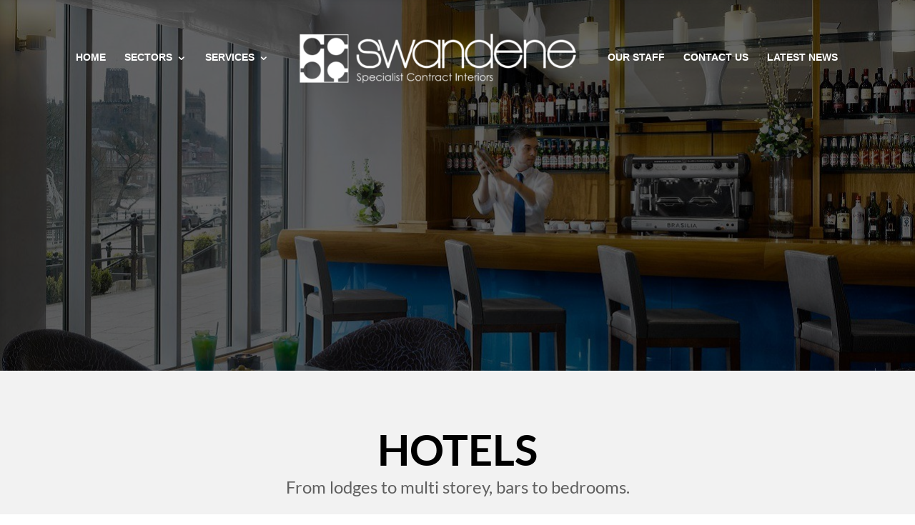

--- FILE ---
content_type: text/css;charset=UTF-8
request_url: https://www.swandene.com/?wpcss_action=show_css
body_size: 42
content:
.post-11694 .et_pb_section:nth-child(1) .et_pb_slider .et_pb_slide_content  p {
    } 

.post-11694 .et_pb_section:nth-child(1) .et_pb_slider .et_pb_slide_description h2 {
    } 


@media screen and (max-width: 480px)  { .post-11694 .et_pb_section:nth-child(1) .et_pb_slider .et_pb_slide_content  p {   font-size: 18px; }  }  
@media screen and (max-width: 480px)  { .post-11694 .et_pb_section:nth-child(1) .et_pb_slider .et_pb_slide_description h2 {   font-size: 35px!important; }  }  

--- FILE ---
content_type: text/css;charset=UTF-8
request_url: https://www.swandene.com/?wpcss_action=show_css
body_size: 25
content:
.post-11694 .et_pb_section:nth-child(1) .et_pb_slider .et_pb_slide_content  p {
    } 

.post-11694 .et_pb_section:nth-child(1) .et_pb_slider .et_pb_slide_description h2 {
    } 


@media screen and (max-width: 480px)  { .post-11694 .et_pb_section:nth-child(1) .et_pb_slider .et_pb_slide_content  p {   font-size: 18px; }  }  
@media screen and (max-width: 480px)  { .post-11694 .et_pb_section:nth-child(1) .et_pb_slider .et_pb_slide_description h2 {   font-size: 35px!important; }  }  

--- FILE ---
content_type: image/svg+xml
request_url: http://www.swandene.com/wp-content/uploads/2016/10/SVGlogowhite.svg
body_size: 51744
content:
<?xml version="1.0" encoding="utf-8"?>
<!-- Generator: Adobe Illustrator 20.1.0, SVG Export Plug-In . SVG Version: 6.00 Build 0)  -->
<svg version="1.1" id="Layer_1" xmlns="http://www.w3.org/2000/svg" xmlns:xlink="http://www.w3.org/1999/xlink" x="0px" y="0px"
	 viewBox="0 0 239.3 42.7" style="enable-background:new 0 0 239.3 42.7;" xml:space="preserve">
<g>
	
		<image style="overflow:visible;" width="996" height="178" id="gSqy3Q" xlink:href="[data-uri]
GXRFWHRTb2Z0d2FyZQBBZG9iZSBJbWFnZVJlYWR5ccllPAAAw/ZJREFUeNrsvQd3XVdyLljIgQAI
gAATmHMQKbGp2FJTWZ2D2x77+Y3X/LaZNW/GY/u57X4ttzpIrdzKiTkTJMEMksgZuHM+3q90Nq/O
Pjfg5lu11lkAiRvO2bt2VX0VRYyMjIyMjIyMjIyMjIyMjIyMjIyMjIyMjIyMjIyMjIxE6mwJjIyM
jIyMjIyMKo0SiURn8GN3cG0PrraIlywG18XgOhZc43V1dQlbNSMjo3KnRgo4/FgdXFuCq8OWxahS
dDOV743guhoo3hlbEiMjIyMjo5qhnuB6Jbh+HVz9EX+fC67/DK7rwTVBu8HIyMio/AG6JCPpO4Pr
nyTphbTIulGl0HRwvR9cv0kkEoMBSF+0JTEyMjIyMqoJagqu3uDaGFxrPQC9j68z29bIyKiiADqo
O7geCa7vpfy/0fJpiUpi3pYi74p5kWv7eXBd47+NjIyMjIyMjIyMjIwqGqCD6oOr2QB63glpVd8E
10mCSaPlE0ox9kmy9gzOpXbyr5GRkZGRkZGRkZGRUVUAdKPC0HhwvRtc/8rfjZZPA8H134JrU3A1
iKWuGRkZGRkZGRkZGRkZQDfKgBaC635wXQ2uUesiunxKJDsbjomltBsZGRkZGRkZGRkZVQlZSrCR
kZGRkZGRkZGRkZGRkQF0IyMjIyMjIyMjIyMjIyMjA+hGRkZGRkZGRkZGRkZGRgbQjYyMjIyMjIyM
jIyMjIyMDKAbGRkZGRkZGRkZGRkZGRlANzIyMjIyMjIyMjIyMjIycsnGrNU4JaeVPXDU4IqaJY4X
LOGqq7NR40ZGRkZGRkZGRkZGRrUI0AEMMeN6Prhmec3w31FzxBuCqzm4Wng18/kaPMCzVgF5Hdem
PbjagqvV+b3JWStdY6z3NNY+eO8M92ASP22eu5GRkZGRkZGRkZGRUfUCdAC+BQLC+8F1J7iG+fM2
rzECd5fqCMp7gmt1cPUF1ype/cHVzb831iJYJyhv4zp0Bdfa4NoSXOu4Xli3DoL1VIAOx8gE1/1u
cF0PrvPBdTP43PHg5yj+HoD1JTtORkZGRkZGRkZGRkZGlQ3QFZTPEpRfDa4rwXWW103+/xgvgPco
MIjo74rgWkmwCdC5Mbh2B9f24NoUXOv5d0SQqzqyztT1Zj4vHBVbg2t/cG1z1qKHgL01Zk2wN/MO
UIeTZCi4bhGsHw+uM8H34d8jwTVnqfBGRkZGRkZGRkZGRkaVBdAVmI8TlF8A0Auub4LrEoEgoudT
WURnARCvEaDi2TolGU0HGN0ZXI8QsO/g/7VVI0gPnh1Au5fPeYDPvY0gfR0dGE1Z8EijhBF4RN/3
ErSPcq9OBNdRXueD778b7NmiHS8jIyMjIyMjIyMjI6PyBugKzKckGYn9Org+Ibi7SmA+udz65uD9
+A5E3u8HgHFQkpHeDwhanwmuZwnWe+Xh2utKBuZ4BkTMNwfXE8H1HMH5RjormvKw5y5g13T5fcH1
FIH6h8H1aXAvAO6jVqde8P1G6UYHf2J/kQ3R4LwMjhJkP8zJd3s34IzM8O/4fdGyH4yMjIyMjIyM
jIxqC6ADKNwgIP+Q4ByRc0Rd5wvxhfzcu4js0glwnmDyB8H1tCTrsVdI5lHlcgRrSFEfCK4ng+v5
4DosydT+Lils7T3WbBUdA1hHRNcPBdf72NvgvoaC9Z+xo7bs/RWCcKxzD3+CZ5HVsI4/27nfysd1
PG/IUplKAegJ/g1ZECN8zXjwPfj9Hv9v1hwsRkZGRkZGRkZGRtUJ0GHoA6hdDK53g+uPkoyeI2I+
U4zIHb9jMgAh5yRZQ42fpwloDxHotFQgcEN0fE9wvRRcr0oyat4jxcsMqON34TsPSrLGHfeDbIW/
BPcIZ8iINZLLel81Qg4HCDIVUJaxVcJSBe230C1h2QIuN4K+RCC+IN+NoC/ybxO8ANaR1YLsh8uS
bAR4nWcFvR8SyzmnwWdhlF9zjNzR7Jr5auQV7mkj16A+4tnn+eyJKnz2Ooc/fUy0yOdfKPGZS5Vt
SjqOcolX1D4lSpmFkobHvHzG/Wnk/tQX+2zmYe0Tlv1TkHXXtU84l9jal3R/Uv+vjtdSynmtij1i
uapPnumzPrBxCqE7Mzgj7vrb+Sgu/0fxftXwf7EAeoIAAFHzNwDaguuUlCgFGvXRwcbf5/0AgKD+
/UcE6og6t1UI89YTpCFa/tPgeoGgeIWUJmVfR7j18x5WE0y+HlzvB/eLbvw2Tz09kKmj0wWODvQO
2MsLpQprJFmWscIB4/UpoDxbWpRwpCFG6CGCjmwTOM+Q3YLyEDjWhriHszkKvE46cHaST1IJ34+m
kCeZeTFfZdvbzvO5l04Vd2ICHCBoinkqePaxagLplFOQBfvJwy0S3YwS/UPgtL1RpHPmKnjcE7JP
Oij/V0g42aLe0ZcNPCsLEk4cwXlAhgqyUCY43WLOMdiKaRwoj+0hj9Wn6OFpnmWcsfsOn+F9u8mb
nRGfi+dB5tkxZNnkgz8dWedOGVFnY2eKHm7g+uvaz1FWqWNxNPi8SQnHsCYs+yctzzeR5zvJ73q1
pRjADRKOvVWen0rh+akS8ny1gZE6xzHSyv3pdPaqLcV21+a+iw4w0fPhZsdNSOior6Q9QmDie9Qh
9R5soc2Klx3sSzkn2suq29mH1B5O9Q5I1POhsgnrP8YRxYt2NpbF/3q1O/xfH+EcSVAnYw/GKpn/
iwHQNUIHw+v/IzgHKC7pHG1uzCwjhBMEJHcJdPfJwyPHytXoRWQVafq/kmRd/UCZ3HedYyjquDsI
tXew98G9W6f3aKWA89hDp8YeKiVkQ2yQZLPDdvluhDwf1MCrmQbaKjoGcHafJGiGcY4Gjl/RuXYL
+5ilw6WdzqT/jco29Y2zdJb9S3D9F5VbNRGyIH7Ca61jbCQIMiAb/wfAExVJtVADHTP/B/k5yoGI
539TkpkbNwp4xtSZpQ1E+3nmemgI9vNvKx2wWO8YDnWOgp+XsHxkjI4tOH6RcTLMC2fnDgHMEs9L
IfUejPjvB9ff0sHXkGLMYp3/zPsclXBkaSff9/dch1SC0fl7PlvUqNNs90Bl3QCdjqsp5wbogOzl
2qeCyoTjaNDynDvkGW0se516Ru9zqRbBumPw6np3kef7uPadlENrJCybcnne1eeJFHtOp+rc5frf
dfbiAf8XkeerZY906k6/s0c9zvlwbanmlP2RCIAy4pyJ2xJORFLn+10Cx4SUaeCE6wN76B+pQ5oi
APpt6s2rfO5Ejt+jumEF92ANzwfk6DpHLvXQzpaIM6KNr0ccXXDTORfXqQ+my3ndi2z31jlgfKUj
o7q5D6u57qv4szOC/909X3L0w3AK/9/j7w+mTtGGLdt9KDRAn+NCfB5c/xFcb3ORFsplMaA4qMi/
ocdFBdY+KdMu7w44fyG4/neC8x4prznv6qHHQXtOwqjIGzTC58XINVixPogsP81rt4TR8lYHJBQL
ULmAHfeBzJJD5LUvgutLSfZxuEGvdSZKUY0G8MWWCPmzRKGMz/0rI8lLVbTPUPKPB9ejPAvufs4Q
6H0kyayFhSp6bi3B0b4YTRH7PihhqUUhzlejhA00N9Lo2kpQuFrCCNUKCVO9G9PIVI2YaGRx3gEw
9wka4di6SKMAxtllZm89iPQWALg08bzu5DOm3vs4HWypjlwFzJv5vlTC/R6THBzAjhGW+h07qGc3
OgBRjS91RMaVQ7gjQCf5bDCEz/EMoVwHI1svBfcw6oD1WtEpzRKOm3V5fiP1smaJdDhrnm7dlef1
mqPc0mjVDTpZB2nrXSXP17SzxLNHDY6NpLJoM3XjgAPGNWrY7Mil+riPd/ZpVsIRuWMSTjq6yD26
pntFsL5UZmekjnw64NEdQrmxWnIIXDhnpZVgfAf3Yjsvddq6JYRxQZKEI5fmqdfHqQ+GKJcuUi5h
3W8RrNfMuUhxhrQ5TpANlE2bue6rKL80WzRb/ld97PL/PQn7kA1RRin/T5cb/xcSoCfImJ8F1/8r
yaZh8NyVXadognRNMXXThPZLmaW7O53aETn/J4LfHinfaL+bhl9PgfVfwXPcrPWadO5lOxUyouWY
LPCkhE0LG4oMzH0KstExntfyXACoo8EjGj0eZQPGdDVgExSMUE6PRMgf5RUFFzfIL9VAK6h81ntA
TpOEPQY6mWVSDQq7nsaVTsyI0jkLBLDnqCPyaQB3OGBQx05uo0G3kvJd6xvr0yj+KGqOATEwDDDd
YlTCkZQoqzpNEDPEtLvFPO91XQzIqo+RKXUxsibrtXGM33byAM41UugPcg/WUne1ObIu0+8AH7Wk
2BtapnNAwggW1vor/jxPg3hGqnBihcPzKyhHdhNk7ON695PnNRMrXzyvBrFODBlzjGGs+wkawQ+A
icPzNaX/HWDSSPCxnWBkF3l2E8F6l4RTWeqXYQO0kBdUJrkp2ArWAVKOU/Ze4R59C9YrRAflKps0
q2Q7zwpskkcJFDVS2yLZB76aUnCDrvt+6oP7BIlweJ7kGbmoTqxqBeopzpDVEo5+3k0ZNSBhZk+L
A8ZzFdQtKXug+zBFfTxGgH6K16Vy4/9CAXStC0Fa+38SnA+Xs0AmSNcU29ephJopPFvKAQA70SiM
UPsbHvZyBueu4ddB4TdF3ngreJ7hWgTpjnLoIzB/UZJRcwisbinP8go1/rResZ8GNwyLdwjUz7IO
1OeBhPF8i4bAhMf51crP3Un5US0AfQ0NgDUS7X1X58QeGgj3Jcc04jI0njZRCXd6+HqGBssVGo/L
NYCbeI62O0bXAcfw0hrO+gI+s+qPFQSiizRC4Ni6TNCiBtp5J6pe8cCR+9BAILiRaw+dhQycLQQn
+d4DlamNlCF9NMa2U7YCIH7JC4DkGp3yFb3eDs83k+c1K+ExOkLW00ZoLyDPq27QrKsO8vwC7acj
lPvgd2QqnqGuuCs1MN7TcZy0Suis3Ms92kmd0E07s6FAe1TvOAc0lXiANsejBOuX6UBU2XSZZQoL
1QIanWalqxxQ/jhllDbebZb4LJLl6IMOnsntXPfrlEef0pF4gT1Mqm3N1XbcwHV/jJc6pXTd64vE
/90E7Ltogw8TnB9z+H+w1PxfCICu9WE46P8mybT2u5UAxFJA+hsSptttlRJ3d3eirYcIzp+RhxtN
lf3yStJb+RQNcgC096qtIVaG+9hGAY0siB9RUKvRWpflnrqdddVLqP+f2lVUPZh1KUIrm+90I5Pt
vO/NNDRQQ4z099vBc36nGznPl0a1rkpYlpEqSFdTcK+oBv7gnq8h+O73AHR1vu2lvDlZ6QCdz71C
whq+qPRE8CgMdXiwr+eqJ/hdLVzfPVT+hwlWVksYlaov8jLo9yl46SQvYJ9f4Fn4XMLIupvyWKl7
3sr9hq56VsLSBq3dLPQeuICxj04Z8CAiWKizR1bfxwSLqFWfrURHMUvdWsjf+wjIv0feUqO3NQed
Uoj130gd8SwB+hc0gvG7lklVlbM+BZhs5R4d4rVJwsZjjSWSS1pap07EzbRFhrg/36Q6ECtVFzvT
LVYSID5JWbCP8ljH09YVcd3bJSxvOESA/hnXXoH6YgWvucv/W8hbhymntlIutOTZGZIrYO+l80D5
/0vuxwnuxf1SAPV8A3Qdd6AAF02PblWSoUkQMUNj6b8krI1bW2IwDOEB7/hPaNitl+j0ynIH6VhL
RFNu0jD/CgZpLTTKoEHVQfDwY0lGzvfIw42oMgXkOiJtkg4xbVg1SdCjdTezKTykXarrqZi17lZr
3BozBO0qfLv4DJqyhHP/LoXadIRAwz2ilOQKDclGD1DdToE5zOesZGrjeV2TxtHXKGE9VkdKl+1K
JK271/T2KMeEprdD3t7J0QhoolzZS6PrGQeYt5fIAIgzDNrJE6u414d4JhQ4HqeTa7ZS9t8xgKEv
EZU6wmsP/68UzhFXTrVLGFkHUETU7D1JBhBO0ACriEgueV7ry/eQ35/l71pbnq3jtRhgvYX3vIGO
hAvkeS2TeiDrq8AhK/JwBsnj3B+NGLrRwnLYn7oUsN5LQHWEsgj78xF1+qSUUQ+pLOyuVq49gPlL
BIrrHQdJKR6onnqglXbUBuoCOGzfJ1BHSchUJZ0JB5i3c82x1k/zzG9O4f9ysVMaIvgfZ/YY+R96
+aITUa9IgL5A4PUBwfkQvW6VZVUmQTrAzTc0ogYkTO2tK5GA6aPAfJlMX9Zd5tMIJe0+f51G+SWp
rq7Vvj3soTH1Kx7+jRRi6fZRQbl2CNXuuUM0cq5L2CRpygHokyngtlHCMToKFHq4H9qgYy0F6MoM
lVedA0C7+Fn4HR2fv8E5SlEuc7zfQT5HFB+3EtThOlUFAL1PwqZ/DWnOBtZ9F9dwRHLoSFtG1ECF
vJfP5UtvvyJZprc7RrA6c5CZ8zwNnHUS1jXndFwlrKldijiHLvBx672zMbjdET7aiFEb6b3P6wzr
Ess6cuVEzTdQrr1KULJBlh8xj5otXJfjZ6pBrB2ZN5B3/hRcf5Vk2nvZOkVSooB7CDZg+D5KedGe
I+hzs61Ss7ASKUAuleez2QvXsdDNe9ZpJe+S58+yoV9Fpvg6Z2EtZdFz3KPtDjApV7vNHXmozqyN
1Ef7adcDNA7R+b5UAfvRQH47SLkEHbGDe5FrxDyRcjZSZUxdDuveSgdWJ8/FPjoQ36QdNVoJDkQn
Q3Q9HVLPUTdvq1D+30T+30snFaLqV4uV8ZNPgJ4gIEDd6B9pWM9UamSUIB2H4jN6U1SZNJeA4VfQ
cPsxDf02qUxwrgRBhBSXVyRZ9zGcr9m6ZQ7O4WDRrvua3lOX5kwt8lzdp/PrDM8WAM01XnclHC+S
iFEiqUZWnQPa+ySM8kIpP0KhNCBh+le65lKdfF+XhOmVX+AcqTDjubrHZ7hGQB+V5r6WPNIRAfIr
be81pTldp1k3zR0y52ylOicotzq4hwPiT28HL5yksymRxWe3kl+RjfMCjYDtEkbMswEm2jxmznFs
adfXSef12pm3yXkeNap0dvoK/p/WMWZisNU7jrN+7j10zYfUPxfK9QyQvztpUMIAfo06qitLXakO
kXnnmqPTZi4FKDZzrVqcvWiUzOt3FahvIVDcQkfSn+gUGS838OEYvhsJ+F6hE2S9PBwxz4bndY2V
38H76uR1O4EvSjjZQCSM+LXwnjr5f00pzqpMDOEN5PmtlHsAJWg+OliBkcN68tM+yqQX+Uy9ywAm
6ph3O4MvOnuYiOBt7ZDdKA9PRMjGkaJ7uFLCBl77CVLgSPk6eF4EV+bKeDxbE51xyKr6KZ2H67Pc
i6UI2TTNMzKfsv4aqW+Th6ciNGZ4PuscudYlYY+A31EXXGfpYLmud4PD/y/yDOzJE//r2rsTJKJK
OBscXm+M0A/Z8n83bdoBOnngyH1Hkhk/sF0Kuh/5BOhYsKsUsPCyjVY64IKSDjbhNoXSfglb/xfz
hDSQOY6QQUoSxS+Ap6qNygvPhfTWY1L5kVKfYbWSnsR/4vP2SmZjImA03SBQg+ML9TCXeM5GXCGV
61mjYIWBNszvaXSM1l0S1gxtJMCM4z+3K/1P+Dn49wd0wKjRO8bvukoBHpXmrlGizXRAVCpvaJrX
RslsIoQaFdrN/V6FylFNb99DmelLb79Fp9NwOoDuGAErHSP4Jf6+UjJr5qlna07CTt8TdBTcotMI
GR6jBCvTKQB9IQWsaCO4Tp6PdXQuaYfybnm4AVRdGuDYTkfDaspHnEE4vBFFGZEyykhzAAkiuT/j
fmyTzLK71Pm4SGP3Hs/5MPfhDvdHnSSLjs2ipTm9XKfUObltjkMx3VnTrtmruGcoa/scDczKBaQH
96JR8wOO4fsI/y8To9MtiRp11nWYTl8dNzTOszDjGL+qYxodOa3NrlZIOL9+vYS9HrodB206YKjO
km0SZhohwvln2AQZlh4kpISZRk7JwWo6Cn9Efb9Zsm8wrGs+RdkzybOh85zvcO90fNq8hBkPOtlA
nYa9dA73S1jv3iZhOVt9hnLcBY1aS4/9QUQd9emT5eTQop7QINDLtEUOcR0ywTwKyKepH+7zzNyV
cK75Pe6RW77bzDXq4dr3U6bouLBMG9CpHtgs4SxwvP8tSTbumyknmyDFYf4UnYffXwb/zzu8P+Ho
hbu8xpzzsZiCZ1t5reCa9Tvr18V1XeHsQyb8r+VRahfvpk7+yHEkFoT/8wXQdaQaGt3A4z9cRdFQ
CMHz9Jzsk3AEQLEYX2uWn+Chr5ZibW0a9wTB5xV2da+aKLrT2A/793eSTOvPBJxPUAmcJN99TUB7
i0aWgvJ8OKEeMpbhoaWBdptOk08lTEN8jqChR/zpYW6k51W+Dp//PiPp2qfiBp0NYxKdEdJGQQiA
coJjxyqRDXq5ZuszlLf1Ke+5L5WZ5t5Ax8Qe8ae3Q8GiczCyQWKzrRyjC2uCCOJrBIabJfMykXkC
lDsE4ifoHFAweM/5fU4eTm8X+a633v29yQEnapytIfDY6zi4etIYadrsrtkxMtbTOPuIBtp0qeWk
kxWEqNSvKdsGMtCNCkDGKGO0xOkYeUGB+n0aYbMpe6HN9lqoG3scA3grgetWOkr6JX1Gha73dsoc
HUP2ISKEwTovlnidmwmAnyHQeIpGf5tkPgt4jLrjKvn9HNde1/oez8VsljyvjgPXObJawrFVG3kG
eiV9qUOzhHO/e8lLWnpwPcOxk4kSnYMOOhWeJzg/KGHUMFNaoN7XTDlkFl6gnBp2HCv3CVw0+8GN
4urZaEpxYik4VMevzvdeJZmnHdc7QKWTn7WdQP1LnpVyKVPEeUafCZQS/pw2REcG+ledWLoHOm3j
fIqOUNmUqiOa+N3tji7o51rvoi4c4JlYKfFZibrm6gBt4z4CGJ4sl+wS8j+edT+dh69Q33Vnwf9u
+eZ92oYXeSn/jzhnYIo26lwKQHf5v81xlrj8v4U6WTN3Mm0eq1lurc5ngf9Ryv01Ayl55/98AXSN
nn9KZq6W0Uhu52nt6reFSqgYaEFrOJ+VcNxbNVEzjXgYH9/wAGYaKS1rtOakWEFR/JigoidGECiA
gAJAYxZ4pz+mgritirjQINUF7OzDAINukAY07usFGolbqfR8QKOBBsARClQYFZ8xfVQ4YgcOCEQr
+yQ6zX0Nv6dTwuZ3leSgaaCs2M2fmUYsuviezVz/uQp7bpGwc/F68ae33ycPXI3bW35eG88SIiJI
VzyQgXHpRg7v8ntOU9acJV/fdHjr27KQbM8ZHVvTPKuaHqcp6xtpFOyjIbOZvB3X40GjEpspNzZT
VmpkcbyEBpr2EUGU5G/puFubRj+5DpJrEnavB1gckjAryN0HSd0LrrOmYg/TiFaw2MO13sS1/h7P
0boMDPRmGs/Pc93x77eRQVeq6GDw3S7PaxSwJwNgrlkJdxyePybhrOtbeeT5GYfn1SG9mmu5lfz+
CI3ZtRIfVVee3+LwPD4Hdbjnyq3Mw8kgeZzA/CXuVzYliDOUTde5T187wPwG7YF5iS5ZSz0b4tje
d+XhkjZt6LqO1wbK0Ed5ZvoojxoyOPsKyLQcDjIODvirwf2UUlfVOeAck47+juc/Xa256gh1Fh6n
rX+O5+cOZftD5YOp58XRASPcO1137ZK/UcLxanu5B2skfVaijijWZr7Yg+OlBunk/155OINKJ15l
wv9LlFPD5H/YOkcd/r9JGyGK/6PWX1KwZyr/6wSVddQRB3htdMB6uuwGzeB7jLYNnvd3dOheyzf/
5wOga8TvFJn6brV15A6eZz5YfCi2zxwl2Vxg5hcqq/38zm4pn66H+RSoHY6iOJNFSm+iAp5NG/u9
QKHQkOYMDRKU/5nGK4R8yZoW8RwvcezTBRp2Z2lIwGg8SGPMl9KqAvxZGtQQtF9QKI/SmQdBHJfm
vpeG2p1KA+gSpqlt5BplSprmDlDXxXTbRIWd67USjntq8BhFd2gEedPbHbC/n46uH/FzOzIA5pqJ
cpmG7xfkuSEJS0TynYmiz6HZKOM819CNH1Kh49w8IWGWRIcHqGvq7CpHB/Tx9Z+6vR2KvLcwZhAt
+TXByeoYcK57MS7hnOVP+fM8936Ba5jIYp1T9QDW+xbB4nHq6ve41k9x/TZKWK/tO3drKa+ERvt7
xU53d/rOHCAwf5UysjONg1f7laix+40D+PB/YwXmeWFTw3ECHXz3R5SBh2jI75awr0l9jLOkj6/v
oVGN6SBflstkC4ITnEsEF35Jx84GySyIkqAOvM0z8Cn36iJlxYij6zLeq5izoedD04RPUB8hCIDI
/y7uz0HuVZekb2baxn3UaDF09VvBd5wP7qNUAboWPouC811p7HQtdRrmGYHN9QnPzhWel4ydVynr
/+3oW5Ymqb0DHfRXAvXDdHKmq9NWx9dOygN9zXGWF5SC/xt4LuGc/QWfYyBDXOSWb54m/5+QMJtu
tED8r9lCp8m/H9LG2knArfzfLdFBBZf/tXSxkzKqj/x/Lp/8nw+AvsiFhgEyWGIPWiFphF7oUxkc
/HyQzoPWiEtLla5rs4QdHz/h4azoju6Oc+URgvOd4k/DTZC3cH6Q0odutogqjpWLo8sRfOPBsx0j
UL8sYa3dVvFHDRq5vy/RKJkIPuME5ETw8wYV4+Oe97fyrMGIOFauDVJiCIJ7Hw23xizPfh/fu55G
VSVRI8HQbvGnt0/RiB+kE8r3WZ3kj1+Qh7ZLfEq7Gr9DPEefESicozOoaCMdU8pHRtl0VNO5P6eB
9gT3eVOM00HLRrZLmGIHAPcBy4KKBR7raEjCoPxvkswK6ooxZrRx7A0C8g8kzLLLe0oggRuuaTrU
tYzhCxqQRwh6ddxhvQek9/HZNL3+rwSGBV9ngvMu8vyvCfy0jMMHaLGO0wThJ7jGX1C23iwDnr9I
p8mn5PdnuA/rxJ/6rjy/W8JpI+3ci7sljhw20JHzIuXSk3yWTGxC3Sesx8fU+2d4Rgo6Yi7FoTIV
PMdZ7s2ndGY9JuE4OAUq6YB6D3m1nXLp9eBzTxYZpKu+eY42188zsNEXCdYuUhZ/SCcJ5MZkPvfB
WXec03tsLnaOPABd8APy0HbxZ1XpediZ4lw4IUXOsCP/A4z/kM6px+i0Tcf/S9QHQ7xvOO+QmXyW
zqqCji9L4f9J8v8F8v/7BOjfp17emgX/P8l9c/l/Ol+MvVyaJ1NDAd+RKiUYE8HCD/FQPcPNK6TW
a6B356BUZ/TcFTxdfE4o49PBOmdyUKMEWF0ZPdMAFcaBGMNbwTkU9b9KsjvkjeDZZ8v5HEiyJvBt
CWsYUQ+81wOcVLFsJsCCt/p+8P7LFMonaJxENXBRJ9V2ngEdIVcJTpoGPtNO/qzPkn86+V4YHqel
stLcuyi71ok/vX1M0qS3B2uo4Bxp1C+Th1pjztI8+fEkFe5HXLtb5XCmKNOwj9fYAfksjUPtRH+Q
4LDZc45ayA8dEnZJ/wvrP4sBWHAWNZr7vTQGDO4H4OwU5dq7NEZxr/NFWmsY4cMEiVfIF88TqO+K
0atNEkaHZgmqPil0irUDzmHw/SN5fo3EN7ybJQg/QT3yMXn+dhnx/Dx1xjCByVc0hJ+lc8rH80Ke
30TdoV3730vpV1NXLP1PuQ6HK7J5EKV9VMJ64jhaoH18lGBYZVPJare5Nws8IxpF/pJy6Dnaudsk
PmVfU94PUDY3cp2KCdLbeab38ryki+Qu0OZAQOhN/oTjtCjTG7jucCLCUXmLfABc8Qrl6lqPnlNb
agfB8QhtqSvFctI64PyndNIelMzq+2fpMP1KwnF9D7LnSsz/6qiB4+Qi7+8w9cRTtDnS8b9m+Gn9
u+QLpOcDoMNohrF9tYSpLcWi+zxMQ/SwNBfoEGhKyw4Jm9dUM2kjHJ1P6db7SIwBmPrvRBk9z24a
3r7Z15rWjujevwXXH2hUVQQADe4T0ZHPaYQDbCGt7JEYkN5OoxiKRdMtcQ0SqC94ALp27N5MZVYp
ae6IcG6R7NPbXZCwluf/U4KwSjnPa6mwfGPllgikL/FnIkL+9fD8wEP/Io30OHAOPaTNPN+hAXA9
X57sApwfAPUhAvXz1CsvErjsoNGTWjvpdot+TsIGQ28VAaTXc083SdgRuj7GUXKfe/B7ApILwf1N
lWitUaJ2jfd0lfr7R3T+9MWA9PV0nGjzomOFalZJnu90wPlrPEcNMSBjgqDqfTpAjhJ4TJejrEjh
+QsEJUcIBHeKP9ummc6+H0hYI/pusZvKEpxAnqPe9h8kGTnMZKoOdOQZ7hNkEyK1N4vhqMoSrECn
a6r9MTp94JA7FGPHqGxYwT38qTpLmClXDEzQRD25Pc3rAMZmaHMgwPBHyqjbpWgGSd4dwzrRyXaV
ttAR8WclurYU1hqOldelCMFRxzml4PxQBvy/RP7HM/6F/H+qlMA8Zj+wF8e5Dycpn16WMOuqKQ3/
73LWQvl/WfbHcgH6EhnjlFRx9DzFC3SdBxyeo1WSPjLmzrHMVJnU0QjbIembwlQDqRcWkRl4bJEG
nU5g6qiQsrJEmN6+lsJrmwewJqgoLlJJvFNJ4DzFOafRXb33OJDeyXMD41N7OtzieRqV6NEvrTwH
UFhfVVCau+tYaMzxTPQTFK2TDMaQlQn/a3O/bTzTdR4wDXAOx24U4AEAhAcbEaqnJexaXecBg2ME
J28QqMAzP1YJ5wlRTjRXIgC8LGF/h8e57y2es9RDMK+RwzcJfAp2qxKOrInTddMEwHCUYGQZIrq3
Sg1GaAwjrfE0Afc93utz4s9waaJB+rKEnbQvycOdg/MJzhGx+e8ERXHgfI5yE9FO9Cv5kLpkvBJ6
VZDnB7mmuO+zdJggcuWrxW2mXHF5/h1GfqMaqBUKnP/cAefppkcsEHh9SNn0CfXedLnukwMaj/Le
z5H/XyYAacsApLjrdqJMAneL1BOnuBd/JN+Nl1pPMDv3Fh04OmXkNdpSKzzyv4O2FPgRGRDvAmAW
AZz/jOA8E+eURs3/yvWGLrha5hmiCfYM+ErCZqYvSDjT3ffMWpf+UJ+A5YL05QJ0FUDwho5UOzrn
5t2kEVgn8V5F14lxnWs0n6ESwWZvknA8RJ1UP0HwI13s1wQ26YygfgqwcssuaCSY/B75o97DE8NU
3G+TP5Yq8DxAAM3SyHqdBq1mD/i8v9r1Vueg4zzBW/+Mx+GlqeLavGZayhyoUpmtknC2b1xjJxF/
3TGM9u1SWWnuHZRdayXa45yQML39ssv3TkO4JwnOX+I6NsY4uWDwfkqj66/kp9lK6lXAe4VT8qSE
kZQ7dFLERVJ6eG5UprxZ4kdZIDhHNtB/0sgpK0cJo+lY37ckHCt2JAakN/Mc/5AG22g+I7fkeRh9
TxCca+Q8LqX9Em0QrDOcnA+mfFQYzy8RCB7n/WvX5mcpP9pjQPozEo6Re6fQ9hEdKOsljJw/mgE4
nya4fZO68cGUmlKP7ctifxYdWxdyGg6Vn9Ku8QWmXJDy0xSQUkqQruD8OOXS73mG5srFUUJbaoxO
N527vihh93ZfwON7PDcA6V8WAvyS/9dJGDnPBJxPUsf/kdcJ6oLFCuB9/ICeuC6hU/Y8nSFPxNh0
Lv/Xcf/wOadz3ZflAvRZGhLDBJ+1QHep3I9L5vN3tTFIpoajRqFyTY+tRGqkIfQPPNzpBGcTwV5H
mT1HO43qLR4hlnCU97sKvCp18kEKSIfBiMhxC/ey1bPPOtcXwPx9Oq9uE9hHdXPX7IoNlDflLuTb
aGRuFH9zxzkK/nk6H6IccZrmvo3rWglZSmvoOPM5LzW9XWfLLqUAFSh/NF56ioZgU4xMxRn6E8E5
Ij73KzALJRU84hx8QMNgWNJHUnq4VjrK8FKJbl+djjjPvwmuz4PnmSxj8HGH96p6Jg6kt1I2vUqH
0F85iz4f4ByyAimUf0OH1JoYcA6eP0OA8QaN3tEq4Hmk5b9NuQAeepnr3emRiQrS58j3NwoMzldz
b37FvYoDJ9p74VMC8wcZPeVaapNmbxCQmiTP3acT5edciw0xIAXrg6y3n1C/zbC79VyJ5JILzpHV
c6kcm1nTlpqiXtOsxEQMINYxrs/SiXKd9eiJPPN/P/ccMupgGv5fJK+A/38ryfKmwUosfyb/o4zo
LJ8JuhmZDlpy1xAD0rVPALK10JBxMJcssuUCdJ2BOVphY4CWs2lz9Czelsw9tw+8vZkoUirtZoKS
FVIb0XM1NnV0R7YCuJyohwDdN15KG8Ohfhv15xOVfnaoWOaoyF8nmAT/ro9Q4lpDhYYuz0k4vu08
jZ+oeeGa5r6FoL5sATrPb5eE4+F8APMOwSUU8i/5fFE1+H00VvvLHaAzvX2dhL0kfOnt5+jQmSXv
KFDBmsFL/zx5pzEGnAOc/I5OIaQtTlaDDqJRAKX+FeVEJpEUrPUTNCI+kOI7LRWcv0tw/hWdBeW8
zjp26gPnv30gXeddP0WAfp1G2+Iy5QScd3A8/ow8vzpGZ0xT9v2GPA+5OVUlPL/ERn6oB56gUYs1
2R8B0usckP59guFPJLNgSS7gpJvfo/eTDpyPEJT835LM6Bkup1rzXHR7QAu0ed/mOb9LoL7NI6Nd
kP4a5RLKS4ZKUHc8w7P6v8oZnEfYUpfpiGum/RPVhLeOf9tM2QW9igyfkXwEfMj/qyib4DR/JA3/
a/O9dyTZVwkg/W651ZrnyP+3yP93eMZ/Rnu0OQakw277MV//BhyR2WYQ5AOg36FQrRki0C4UMNQZ
qKtotNaLUSXRKh7cTo8gW6LCOiMVmtoeAywAvhDJRB3hBgKHqMhwA4HcU3RSfML3fV+i04ca+Xqk
e3cVuzlQltTIZ9jOn1E8MEeA+gmBzB4C0ihjtJP8tCZ47jNlniLWJWFKfovHgB0noB50eF+zKl6h
QbdVohvCKVBBNOTfaXBhHWeqyUHsnCWNpMxS1z4u0XX9WD9kWrzAc6LO3aL4ZWiAoCv1v/DneCVk
BDkg/X3yawdlUlR3d20ah0ZlD7qkY1zSMvgOe7aJ/P4az7gv22aCTo//SXAOJ8FclfG8Rg8hG+bp
yIMRfDjC2afNEgcoMzZS57Tn+bYgg3QW/RP8Dl9J4yLBK8D5/8OfI9WyR3SijNCJorPu/16SZZhx
IB3lij+lzfMnNrMsls2jE6aQYo2Mk4uV4CxxQDru/U8Ob2u5UxRe0JG+OtJwWaA4pdzsl/wZx/8L
tGchn/5ZnW1Vxv+jlMMzPAO/ouOkxcP/WL9HaeOh58lf6DzJeE3ykeJ+X8rcW15pvMCN7ZcCeIWN
igJS+sVfmgBBhlQx1EHOVmpqewywgOJGdsBmgoZ9HqWC9dlJA+wrArY7VKpRkeQeKqHNFHblClTb
qEi3xRiMMwRfpynoj3EdopwZ7oSDrylvy46o0NdION/Yl96ujaGwh0tOlAopqz+SsBFRHDgHUHmd
nzNXjdlbjpE2yGed4Nl4JgKk6wi2LVz7eilOaZQ6XFBf+1uC84rKpnNA+oc0QLX5UpfnLOJcHyGQ
/DwXOUSeB+iEQ/LH5HlfZGqK5/6fafxCd8xXk95I4XmVjZOUjYsEB1EgvZX7MZBvnmc2EIA/0u2f
k/g555BrtwgEsU+fSRVmlTqOw1O0/WHL/Pc0IL2Lug3yC5F3jMgrRraTRnPRORyR6POVlMngyH+c
hf+i/ePLSmyg7n2CsmKIQYzl3EIT7bMfUuesieF/Bedv0DmFOvrJapNRDv8fp97D7/9IG9cH0rsp
v+7Svv0sm/Ko5UZn53nwZsUon9RK477BlqJyiIZXEw9rfcyZQfrSkFRJ9DzCWIEgeo9G713Pc6qR
uo/gE95JpKKNeF6vae6by/VcOF7nPQTpvvR2bTxyg9elmOfW6ChAwzp+RzmSGglbxT8uaYp7jPTc
OcehAVCP+t79Ej/1AGnt/17t4Nw10igvAMre5LN/I9E9OjSq2EmwV4wzAsNMozw473crsR6a94w1
/jOvIYnuqaOOQpxF1IX2UOZnqyOU538k4RzhqM/RtPb/SfA3VK3gPIXnYU9e5V78O0HHuET3pck7
z3OP+uhAOUKg3hzjpLpPIPh/STKtvWpLPvlcs5Th/06HxFnxR2wVpDxBGQ8d3lRgPaZ9Tj4iOD9V
iRiFaw0ZcJQg/SviLZ/s304wuFGWEXwl/8PmeJ5X3Fx51U8KzhE5n6pWGcU90QlM/0n+PyX+Br7g
f2TVok/AazF2Yd4B+hJvdKZKgUYpqV7CeZ9GlUONBOeNEt9EY4QgrerOjQMqLtJoP00ZIR7jaheV
yhyN0TueddHO6FtyMYyLuP+a3t7r4YF5AvIzEjo3B+m08Xn4OynY18rys54KRW56e7PHkB0nP1ym
QaelDkdowPnGsrlNCN+oBXDunieWNaDnCWrgfkODbUpKO81AS3U+4X0NyTLTKku8zgs8l+9IMgLk
c5jp6LWnye/1OciIrQQryvNRnzFDGfEf5PkH61vN4DxFh+iEIABfOOROesBJIQgOk8M0qFFH2hoD
zrXmHODkc6mSvgAZ7I+WaQGk/xt/92WTqO5GJsIPJH6yST5IG7C+xT2ZqOAmvAnyPYDvnygTouwp
zUR7jNfKXJwgfA/4/1EJp4j4Sm80SwF6+X/wHqdrhP/nJcxu+x1/X4jhf9g5L/IM9DJDp6AAfZHe
nclKVszluP9UCFZ/XnnUINGzvKOM26p1aunMYUlG+x40ChF/dBhR1z0EoTcIROKiV4g8bZbydF7h
zG6j4R6X3g5j5jzl5yL/fUL8UaIWggKknK0st4emUtexh77mbot0vlwksEsQnDxOQ2CjRHuW1UMP
4PTHWgLnEcbQVa4BoinnxO/4KviW83zDofZnqfBJFCm8hmjIu8pnHjkEQ3gf5VZHFudEu+4/S2PN
N+tcSxvekLDmfL4WwHmEEawZGn/mmhSU5zkicxP35ymJb/YK4IQmg/+nJKO1UzXULNkF6b8lUInL
CoRuRPQcPQMOQT8WyMmuzkzYHXAe3qnkKQeOvagNLT+i/vQ5D7dTp/rKzNKROhBfkGR2T3uMDtDM
EU1rn64x/leQ/jvy/9UYJ1U7dQZKmjAary0T/q/Pw2GYk/Ife1Rp1MjDZhH0yjOi5zIA3w1S/eUL
kAmIgHwm8VF0rZ3VNPfTHgWkvRl2yTJTuApk2NXRWE+X3n6fRs1t8osqX6QJ3vLIUvXAPhhfVobZ
A+po2ULQHUWI+J6hY2KW67ODhrD2KYiKno+Th35HQDhVg+DcNYgHCVjeJg+Vwvhc4nfDYNQIVVV0
0JcwKwAG/r0YQxjncT/5PhP5oLIOTYVekrArc5QOgRx4n+D8fJU4P5bD81iD33NNhgtlb1KuIvMJ
mQ1Pc4996aizEpYf4ByM1ZpccsoRINfRJR2OrbsS7WRW/f0Y+X9LgWygGdoQuJdLVQDOU7MS309j
T62kXNolWTZNdPgfvI+strhJKpOUkeD/r2oJnKfsi5be/TYD/u8iOH85U/5fDkCv4+a1SvmmXVYq
YdOnxUoHKhGgz6YxILRxSmc1O2AovHQc1tfiT+nXbsZ7KPRPSHzEfRUBcG+ZAVUIW0SREUHvkfj0
dihYdLpOOEboBYL0Kc/nf9vNvQzlLfgZ0f3NEp0OqgodUd/LPB89NAS0a7ZvJNsxGudf6JrVqnBx
DGLwzxsEkqNS/FT3afIqwPkNqS4H/SKdIJ+QV31R9F46ljYw6pqJrYWI+bMEKZ1peP5PteyQijCC
j1MOIFI3XiDbSJ2GRwhwmmN45CrvB+B8tFb3yNHzyJZ7nT+nY87AKsr9QkTR1dn9FfllsorWWXXo
UZ4Bnz2lUfTHcrCRWsj3P+A58PH/HOU/9hvO88ka5n93BObr3JvJfPH/cgC6znorVkOaWqEEDfk5
KW2NoVFuymqJCty3d1qn3CPVX8Kgac3HCEx9jTQ6CGy7+fphiS6bUcP4AEF9OQH0VirGHeL3XM/S
6L+QAsTxrBcJvCbF3wxpIxVo2aS5O7NS4bUf8OgCHUF0mYYFDAFkAzxHUN/scWZcIBBFs8H7tQxU
Igy1L2kQHJPiprrj+8doiD9ovlRlkygUcJykMTwm/rKTAZ73lRmckXYazSjniOrE7DbfQkPAj6WK
xnTlgeenyPN/IN/lledZEwoHK/qhHKZM86W2o+78Hd7LkNR4Bin3B3L9r3RaXJDoMjVtkLiFIGWH
5NfZrPoVAL1qRtim6NHbGdhTsC13Us40ZcH/qyXZsR3gsTPmHrC2KLV61/Tyt/w/ksL/vrJvnfLz
NH82FBKga620RdDzSwsUcAbQK4+mqKzmYgD6ahoDVZ23SGNXa1VPit+z3kylvZ0G8WXPazVNCIp9
Q7nIHSe9fRefoykG2MCgu+sKcKbhQcBfiwEEmuYOINxXRtkDys+bxZ/erhHX83zutQTnMASixku5
qcbv0iCwMqrvGgQfEyjcKKKu0DGRJ2gsVuO+LFEGwQlxx/OMatA+wnOZzlaCvEJX8L0ensd3ILX9
A/L8TQPnD/G8W4f7nvjLgXIl2LLI4nqWMtynW+AYQNQQKa3V0nshXzIJJW1vSfpUXzjinyIYzFfD
V9Whx7kvU1U45kvtqaN8Tl+2XQvB3w7KmkyojfyPPdkk/tT2CQLR1+kkmDfp9C3/36Y+fo96I47/
n+TVFcf/y43gNdNb025blD97X5IpXPdiQJ5R+RKAxRXxd5xtIECBwdZWpt3I80nzVNwXxd8ErZFG
7iYq2VPir//UjrCIuPeWydixBhrr2yU+vX2QzzYeYTzo+L0rEt/NXefLN5XJ/nbwuTdJdLdXjX6d
4/PX08kAsBI1vkUjxCep7B40QzMj+DsGwSKBMoyBr2IcO/mmafIw6k5nq3Qetxqi5yU+zb2HvL/G
l+bu1J6D51HbHDXdQdMkT5Pnz7OrvNF3ZaR22v8mBqBkZ3A9HD0/GANqliifET38XKp4nNQyZBKi
h2+LP8tBo+jbqANymYTg25thgtcrUr3BLZyB65S/cIIseuypAa7tinQ2JvkfNtXjEo46jaIFfi/K
b06YXo7kf9i5f6EDZTqG/7E3z6Xj/+UejFZubIdtT14B+hg9MFNideiVRndpRPgApgrDvRSitRBF
n+KaXIvh5w4CzwRfe0v8ae5uSnU5rF8LDY4dFL5RpKNfdLxa1N/PS/w4IW2oB093uaS54z52S3x6
+x0J09sBar5H/m/zGAFXaYSjCc2IGQFemqKh9I7400rzrZtG6TS5JtUdPdFa9JMxzg84yeCY2xAD
6rT2HOntWyW6GSK+C1kQ6ND8Nb/PKFqXTNP4fV/iuyZnK79hKB+OkWNCufwRv/ueZThE0iSdF38R
f5q5NoxDqRoyUDryEKjQ5orQM+NVPIde1/gsZf5cjF7eIJmVUrbQdkFG23rxl3YMk/ehlydNL3v5
H6U474k/88/lf/Qx8daiLxegt9BYXlErqw9vU3BhQVcF1+oML7y2NZNon9M0aozKqJaUgDZZy/Sa
L0MHBvbtivi9m5oOfYBAq7VMosCFpBmC0ysxCgWyBA3QemmsnpPoCIkKt600pppKLA/wo5X3gyhy
VD21zoyG8YCxL/MxQPa8+NMDIa/XkW+6y0AWNnC/UBvfFbP3Z3hhHXZJWOPp69qOkgjUnV+rhi68
BTbW4AhEyu034m8clE/5PEQerfau1ZqyeC5GluM89tG4XeWRDU10YB0Wf/RcM0YA/q6b4RvL8xop
/ZhAcGQ5PE/DGLL0IOWqz8G6RF5AdPi8R4bb/iR59zrX6XOJdkYLQSDAILJKtsjyHe2T1DGXpfqD
Wjqq9RLt4Chqoz2yQfxzzF3+f4xgsdXzUvA7MnxQYjJkGT6x/A/7FWUeX6Thfzh3H+UeRfL/cms4
W/klSDVtYIi/2mkFGXmf+BsppCrgEXpVzkhmM+MX+Z77/L0WmvC5AOV+Bo6JVgqgjWX2HLM8oDBk
H5HocXnaufxxgpGLVa5U5mlU3aJyafPIoj5e8NAiSvIDAr/6iNeuJijupiFdKtKUexgZPTHAZlCS
0c5Rn2APZOgM+R+Kd7NHsSL9bC1lbmOJFWUHwYnPMeGmt1+SsDncbs+zKQCE8X0qeLZpU/lpDYK5
gA8GCdIBMlaKv/tuPgzDc7xmq3xdg2VNTPPcXpPohlaa5q5n/1Lqx1A+IdtnJ8+uL3oOmZf35mdV
SrPkQUSp4PA7FAdC0lATbYjHaCj7bK0xnrG4Ls1GybOzEJydkwQpj9Dx0RBxNjops3A+LgTvmcjR
OQXb6R7PzzWp8qAWcFawVrCRr9Ke6PbYJQh4DNBW9pWDNFN/P8bX+mrPhx27zPRy/P7MB/ujmW37
iRkbPbrhELHk5eA93ymZWS5AbyITbKSxNloD649apVeD6yeS9IhnIjyu0Pi8nKEQWuLhu8DNa66B
ddVRBf8qSU9dOmcP+O6XGe5BMQ8ngNY1PsthAsyGCMMOfPQMn/V+8J57VZyWlSD4vM999gHZTgqt
KTotbtJoao5Yvz4JGzSVEqA303jfI9HNn0BzPM8A3xMxn6Vp7qfovGmO+Lwmrgm+Ew6/kRI+u85c
3RKj2BF9vMzn3sQ965XoLtbjPA9f0SAwyozucc2OcY1XSf4nRGiXcUTHfOUn1UbasRgg/SkPCGyh
PENWnaTodvxjM43fPg/PT/C8A/zdtuh5xvpkhDx/krI3V4DeThtLDWmfPQa5jKyeqxY9zIhGCOie
pr6KKsnS3jM4H4g2ns0RXC/StoBcqpV53NO0KYbFP9FmJe3M5jT8/wgvH/8vUC8jw+dmjQRil0v3
ydNHiY9XRgD0VuqH/ZT/V1P5f7kAHe9HNGcXja6qBuiIWFGgIC3hgGRWe48FR8RwNYFaXQZCCAph
iIfiCIFLNY/kUkMFzAyv68V0qa3BXoCx0dSlHFPNkAlwgo6Z9RHATcfuwLD4IUHMh8EzjVaxgTZP
+TCZRlloqrTWa++V72YhqPcddd8bg3VDtHWuBPJAeLZ38F586fbamf5OGuNukWDrInkiquFcI4X6
PhqMJQHolIV9BOe9Hvk0T8P2NH/fzvvukOhI4k0qtfOl2M8KBizw2F+iQXxAChdFnyB/ztSIEbzE
c3iTBnGX5zx2SjhudjFCNuyS+M7tn1LWGc9nx/PXaDM8zT3IKtOQzbG6uT9xtefQW5/TITBhq5+x
TQfZj47fhynzo6LovQSH0Glx46niaIFANZPMy2ohBDyQeaOTNKIitB3k78YY/oeNsTsN/0PmozcG
HIlTxtoZ8/8ggbeP/+sd/t9IzJdIfcGy5CQZAErI28m0ikjnNWMxW7JYowYHnGe6uaPcYN+Yl2oz
hEYITO5UgZCdo8H1BRWHr1kcDiei6L+ks2FlFXd1V4A+FXNO2hxn1FU6OXxKF2B4LWVPqbIocKb7
nXuo84DuIedZ4oxOIRA4I/6mX2pUAhijv0WpavDdsXK+9HZExM/SUdUiYQf6Zs+Z0dFWt8UoW7pH
sHJeCpMmraPv7kjtjNbREg3I8EnxT+XopKHbkiLP+mn89nuMX53ccJQ8b03HsqNRygs4AHMpuWgi
MNnGPfTpXshi7Ylh0cPMHChC+Q/ePin+fjJaKw0d2pVjP555B6zWSs8SLRscjpHH4G8EPVo8dqWm
tz/o9u7hfwWacFDdsp4wWfG/ZvmciOH/dtpQsI3aUvk/H1HZNn74DsmsJrsyNXVy4aBoEaEo6Axm
p1Ec6qzUa1XNynuahiUUYTVEZxIEmJ9wD33GHQQkIuwvBtffSzJboo+NCKvRCTMt8VEirEcrBReU
+yUqXl83d51DvLZE64X7RW3pvhgFN0MFB97OJPqC9blIo3Mihm+20Pgv+gQNrjVkPbIbtkp05oDW
k5+TML0dr4+KQmoTPci6QYue56Qz5lMcHIUwpCYIihZqZE3VEB7lsy/FGFm98nCDpTraCfvFX9Ix
RvDyoBuzpbdnTQDlcP6dldwyiWC77qIM9zXHmuHnn6BOMsrODoLuOy7+SQiqxw9I7lNZII/uSm1F
0BdpT83EyPpG2iVtHqzXShsC/O8LOE7SFjkplj2SC1+eJUgfEb+Dt59yqD+V//MBMjXlEmnfnzJN
txoPSRuNUaQl90jhxzvpmBcYXE9LdIpEtQA3CNavacxXfHSGdegQnvAef0hw0i7RaUgQjMjIeJmg
ZxXfc41120tVYrgtSth530f1vOoo3BSo7pPoNPcOAtUNBHdFa1xFj7Tbvd0XyR6hAX47w+iL1tPB
OTHskTVNEo5bew8NY4rMI9p7RLtX13scDeeo2Gd4v3slOlK1RFCJ194yvZ4z3aExfFWyy/LK1NjG
+aq10Z/63LNpzgPke3OKvbCZsqHNc85vcb9uiEXPc9GzqEW/R7lxlTIpIxuJ8ruD8ntdzPtuUbfg
bC1VcYZboQj6DxlhQxJdD637gCjueu7lYo5ndK6GeB88PE/QPCvR9eMql77TqJjp7Supl+POzQ3a
sbeM/3Oi+7SDsI5rI+xEzaTVscFXXF2QD4Ce2qn0mlRZl0syJYTLYT5jcxEOIJQPvI4n6IVZK9U5
b36GAOYbVYJVZNjhLLxNnlkl0ZEUBelQTkcoLPH6T7j3NwI+mOO64DMTFQrYAbjHKBuWxJ9OpZf2
YThFIbfSA1RhXMH7+AWFYLGo3tmruPT263yGu1ko3ik6Js5TgbZE8EwXAcAaPncxjZMVdA7ERZ7w
DJd5Bhq4T/0eR8YcnwFOCYtS5U5zPDNY98fyDNCFZ3dcqr/kygfQEzE2kDoWNcNEu7uv8hi/+LyL
PONTFj3PmSZoH0F2xDW6SqVGyk7sUVx6+zBlE2y+1RG8YRuXXk/eowNlv8d2buZerCegHM/xnNaa
k8stG+z1rH0Lr6hJOOtoQ7Sn4f+b3KN+Y+esqYEy6hb1c5T9AwfuBgfAz+YToOsBg7GGTqenAwV1
scqi6K18vsMS720txAGEof4xQchWqa4ouo7HQCMFRBJmqsVQIdCa5XP9kcrnexLd8K/OMQA6KTQP
E3Qep8GNAw5v9EzwuUspYNZVTpkoqlIA/QXeP57jtkchTCiAp4MKvw/SQPJ1c4diR4QdPTBuFlHu
NFEmwCjs8DyPdr0elOyclrN8z0Uq3xaPzEXUYS+N/HtFQSth5AnPPiDR0XMdyzLIPe0jT/sM4Uk+
6w2r8VyWzMGZuUV+GBf/tIRcCXw5LbUXQZ8Qf4q7D7D3UV+vFP/EgpM8I8bzy9MrdwjQR7MA6M2U
SVvE72QUAp/nuZeLzv5axkPmZ2GlxDcha+A6b6HMMidt5rJpMY1capfoBorK/1vT8D9A+UuSdMgn
Ur7bKJ7vXV2Qjv/B98h666I8yytAbyD6B0BHOsTdakl1p0EKEPAMjfE4b1O+STsboxPmozwsXVI9
XttpxwFxrdoMFRrMMBo+IvjWOdBRQEWbCWrNUD/B1y0C9Cv8HWBmjj+nuWZT/PcCjWhNexKPQYH3
zxLo+xwnqdHsh37PAdwvcY//lyQjyr5xZEclrHWaJ3BDilyU972O67WZAP6MFGFGJ2WClrxsEH96
+zj37o5kV7eLtUK2wVUC727xp7mjhuwdprkXQ95q5GmT+DN63H2bJh9v9zgytMTlvKuYjHKmMTrA
CnEOEjUGzvWZZyS78hnw+CrKhnbP+R6hbLhrxu6ydKzQkXsrS2DXTKN5rcT3YsIe/oLy2/YpN6qn
vowDglqu1kdbxyg/ILGF617v2C8u/6crC4Ge/1upkb4jBaIG8n9LzPnQxr+9hQDoWo8JQ+wFSXoz
j0mF14TQEIf37zEC9AEpYHM4j/KBYQBP+7vcwH0SXdNWaQRgicjoB5JMb5+q0t4Fi1Q4b3DfIBh3
USHVe86SAnUYd+sITqd4LVJYTjj/nuS/XYA+4wHo7nuXIl4z77x/nkbPJP89xr/NBXypnttF557i
6uWXKHiwDm9GADW9v1nn3jVF/Dy/uytizQBU13NNvywGQOc9aGp9XHo7+BsZEFnNN3aMzjOUpRsk
Os1dJ2isl+KluYOHdxJwxzWWGaSDYZ5GwIBEpzdqg5+r3GOj5dGSgYmCgPRs1rOJcqHHYy9ANgwT
VFpzuPzxfEbOI9p1LQSD6QIeTRI9w9sov9RKPdGN/amRMY7FAun1EfZLJ9c7XWPvZilCSa/RA3sf
dt4qOFBUJ+QTbGpk5fuSLIq/FXzR9Upty08vE4QGUjteJUhqleJHr3UW64c0jNcSHFTyXHQsLiII
n9LxcEOqNM2PYAvACXX2r3PffkK+iptvX+cI1yYCo94Uvlhyfo+KeIsHEM1wvRNpAPpCCkBHpPMe
/z1JQDVK4A1jc5SN7QCyF10lS4GjzoFM1w4ZCHg9Ik03PXyv2TtwDqID/o0iKPdGiZ/prY6Gq5SF
uQDPGYJz8M3j4k9z38lnP11ogE7DdgWdAlvEP14N4OMieQOvWSXRqb5CfrvD95iX3qgaaCWNrW7x
159frWa9V+ak85+hN4qZEWnkpwY6S1bS3rFJHoVda2R0DtCuNP4vPTU72A57Mp1vgK5fgpmSqFkY
hDFewanujWTgVySZFbBOihg9TwF48zT0/0zD+IhUbqq71vSha/vvJRlhnK7mKIID0k/TIJsjSN/P
fWzIYC/rUl5Tv8w9iPvbkvO7C/gV3M9RgIwTfAI8DxGka+f1GwTX88s8/+B9RNARTd4t0dEM9T6u
4+sK1s2djjuN2sfJBB0TdzNH4LngAN27Et0kr55CHTK3I7i3kQLLWh0JsjlG/szTqaBjiXq4Tr6M
EfDTdbFUX6PqoU6eyygHLHhcM0xuGc+XzLZD9BwBpRZbjrIC6Gupzw2gF4f/LTpePnsCbPdjSWbc
flYIgK7GMlLCX5NkLdxRdCWuJJDOEQQwRJ/ngm0vJSM7DbM+JxDB4YprTlXO4Byp1ei6isZpqD0f
qYV0Ju6hzlSF8rnHM/Koo5SKtZd1af4WB/47UsC7djmeoeMFoPQoARqcMJc4jWA2RyeMztM+K2Ga
e12EcANgRmT3K8qdQpHKhk3ib3qGe0Z0DGU+t3J5bjp1AHBPEaRv8BiT6pxYTWdAIccUtnKNt4u/
nnCCAP0yeaKL6+WLVM3wvu+bjjaqEsKZ7PWcV9WB4PkRA+glA4NaglBvy1EWpGnXfTw/pg8Ku9bd
El0yaFS6PUEgA8HXdwoJ0BsJOF6QZIojwMgJgJNKiJISnCMl8wfB9UtJpo+W3MuKUoHg3hBleo9C
DPe0WyonRQuGCKKug8H1Fq9rUkNprU5PgQs8G4M8J89Jsp65m+envoz3tC4C5DeSD3sIFJH6fZVA
/XNeFwjU57Osx17i+y6Kf5akjvHSNPc7BXT6NBCgHogB6Dru6oIsr656mg4PPPsTHjnUwvsBcD5X
KIDupLeDTxGx96W33+Fzj/D/uimvonTNkoQjSMYNrBhVCXXQhmiOAeiQ/7NWa1sygK4AxdJ7y4da
aEO021IUnP+7jP/LEqQ3ubZSoVK2m2kw/oJGJhQSImllrZAIziEgniQ4PyzlNXtca5l/T2O5icZy
uYN0BeeIqiFNH528kYo8U2sNcrQWm+OQ3ieQRZRUpwQgEqwRxwapHAGqKfjarRXCf4sks2kwXg6T
CD4m4JzOge81zX2PRHdNxzlF6vUAAe1MAeSDGhFbCYqjsh4SBOW43+WODcN77/LMA/j6ZsFvJnB+
H1H3AslYdbxu99yH7hPW/iQBiDbZ7E0D0O9J7hkWRkblRpCBnR45hTM9wvOxZEtVMoDSK9HTMVSG
z1OeWY+A4tE09USTLUXBgWCn+LM2jf9Lh5Puu/ZxIWuqFaQD6CJKiu7NZwMDcrocQTrBOYQ2RsX9
WpLN7vrLSVgwAjtDQPdbKprXCNKLmSKdLdPBQYO6CnTv/o0kU58na9kgZ8o7DiJSt29wTXYR0B6U
ZNqyjtVrlfKPrKeC9VaC2Q4+C4A10sL/FDw3Ur8nspADmuZ+joZtVOS6WcKxY98UAqBLOHd9D/em
3mOAI331GPd1uedd09wvcf2iurmvpAxYRyBfiCi6NqTbJf4pEpO8zytcf51GoH0WotZqnCDdDAGj
yrewknZECy+ffIDT7Z5YxkgpAUq7+BtkQd8gu++0WKp1MexD1WPQHyf506gw8kn5vzkG2xj/F5/3
dd1hO10sBkAXKqn9ZAQY6oicnkTzqHIC6U7N+bN0KKAOYL2UoSePRvsUQQg88HME6bvEn3JbSgZU
ox3g/D8kWSM8adGyb6Ppi2juReB5nkAdQAxRUe2W3c+9XekYFQ0Uso38dxOveufQN0hpa4zccTZt
vH9EYX8XXJ8Fz30vWIOFDNZJ09zPU3HEpbkDoGNUxXABJkjUEwjHdW/X9PZLkt1cXh9p5gk+Ly7N
fRcB9Nl8A3Smt3fw87d45CLO+i06Ue7TAVVHHo0DK5NSnNF4RkbFIJ240Sz+6NQUed4Aeun0UpwB
Ar2BrKV/lqRz1Kg4tCjhVBijwvF+E3VyQwz/w974F0n2EjIqHv9ryV9RADpIR5WBKeC1/ANACOtE
S5ri5aSsAoyj5vxnkoygr5MyTrMhsJsK7v8oAcE4QToir+XS+ERTfc8QnGPE2NHg3s07Gr2fWgaA
Wu1BSUYeUcfYS2CrzbZ0tm6LhNF1jVR2OqC8mectUz5udIS2vr/ZcQQ08/8bc+AvrV/eyefR53iX
Y9Ey6UMwR/B3hgA56rnwHUg/3yjJ+v7pPMuKNn7+JvHXl47yPq9LHlJYkSIPZwOdE5rmnrr+zbwn
rG9nARyg2oRvu/jr1ua45oiAjGRoDKcbCWhkVGnUQLnbHmMAi/F8SQFKs4RZaT6CTXUmkKOf25IZ
VRn/t9BWbInRzcb/ZUDFGhvWTOMONemoEUUHb9RLItJUkpR3Rne66TxAxBzj1BDt75MKqYEJ1m06
eA5NCUI6LTrOPy3h+JBShKkTEnYp/4Z7/TZAS3C/U3bkMgNldG7gusQMj0YCxDYHKLdKGDV3I5UN
fF06I9GlVMDfwUuFeYeEUfCV/OwV/L8W3ke67vB4HZxfL/B9eIa3MgTp8wS95yWzNPevJb+RWe2y
uVfi09vvEKTeyGOWCPjgNAHwZolOc++ijAWQHpb8jqnR9PY94k8LneD9IcMhmzF3SwbSjaoQpDeK
NWAqV2rOAKAYGVWzfGqJwX86CtjKzmoEoKtQRJSnhyAdkagPgut4YKDfzDCKlg9gLhKOJjoUXC9K
skHXFgc0VBKYmw2e6SIBMQAM0mGRqr+LQCodcMonMAeIGqeh/mlw/YU/sb821zL3PdZShjmC03Q8
Xkc+bshSFqjQdiPojRJGHHA+NAKOn338fYDnp885Q3UxQB0y4Cn+DiWAuvTbcY46pkyDtxCdRp1O
VJq7zgUH7/fmOc29juB4r/jT28H/t3h/+cwUgaPhKq9piU5zb6VjYifBfF7Om5PeDvC/UaIzB7DG
t7k3d7NwuOJ1C2YIGBkZFUudUi82ZakfjYxqheZpv5jNXkMAXb+vm8AY45jQtRqdrD9hWi+iT3nv
5ktQrh2mASb2ESCgpnMP76W5UjeRzo3h4DnRKRsRrFME6YcInDoLCNQVmGsEDWn3nxGYI9o5VupS
hgI7e9KtaaLY9fYESPOSfS3yRBqgpunubQ5g7yJw20/wutfhueYMQDqaiSEl+l1JP5IMr73A66DE
p7lvIlCeytM+t0uYPu9Lbx8nz9+QPHZodkYsajf3qPmlWIsNBNJIc5/MU2ZSI2XmDu6pT6FD7pzN
xIEUwQtGRkZGRkZGZQAppHIaEhtAL8Dmt9GIX02D8nFJpkMfl2QNLoy9STVyszU0HeCkkcSVjpF5
mMB1J7+/VSosah5jyE8Gzw4jGVG8E3zWxwiethEUtUj6JimZgHIFgTrPG12rv+SFBhP3qzlqHqwz
AFE/eajF8zJEO28BXBUrQ6TAoH+B15SzDg0EZl/wjIHf4ByC82szz1edRw50E6Qj+goH09co24i5
jQUJI9RwJkRFspvJ63C8fZ0PgM7vGOA56pfoyAtkFVLLkd5+XfKfsg0nxhkC4c0eJ0En5doG3ks+
msU1UW7uEf84R+zZEJ97Jst1bRCLZBkZGRVRfTu6zKi4dpOksT0T1kC4aGcgTufrGGejEvJ/KYEp
vruLht8AQbPOhEYUFqnaGFd0kx2cFx1gGGfw6ZgTgFGku6JuFJGvA5JMfdXxVW3VaBgCCDLaNs41
/IjA4hEa2ju4Lu1cp2Zn7epiDrKuPUD3GAEAgPk5gvOj3D8AiVqYaQxw+GRwvUx+ilo3RFLRFPGv
EhOdrnB+e9B5Eo3JCLTBE0ixRrT3VQlTwps95xWN8L5Ppw7O+mVfxkVEmntUv4h6Ok3A5710jiw3
hRqfuZGyqsPzmjnuN8pNxgrA/1M8z1coK5sj1rKN97iTjoJlAXRmTaygQ8A31ULT2+E8uJND1L5e
zFtvVH3gb55no96WpOz2Z476eFb85UpG+Qcn2ocmrvYf9utMpQc0KuAMzIvfQaU9jsxxXhj+b/bo
hQT5f1b5vxwix5r2DrC+iUD6eYJzGLuIzt0h4ByjYJ2Wh1NI6+XhBlY9/KxtBP9rJBxVVUnzpHMF
TQ8AA+p6JVmbfpkgcT2dFFu5Huu5Nl0SNghLZRytKx/hZwGEXCMYv0DAMMzXzNWQ97OVIPBFgreo
w3aeYPWzal+MFJ4bJ58gqvpTSWbIrPGAdIC+LZJsHIezfi/4jNEYPpri6y5IOMIxlVbwMzeQ93Nu
Fuf0rNhKWeJLb9dGbjgPiwVY3yWu7RkC4k6JTnOHQxJZSSuD108vs7ykwfk8X/d2TW8/TfkQtTY+
0F4OowCNjPJJOjpwKg1AN1BYOnAyS52QVk5D/ltEN2/gBM6Qg7Txo7KxlmgzfEI9alQY/ncdVIk4
WWT8n1f+7yL/76NNWRexN5g7/xHtqbJJ7VZDTWtbEVVDFOgQgeE0ld49/nsyAqB38H09NF67JKyD
bZIajNLwYMETMwLQQ9B0ksKxi6BpDdesh0yT6jWb5ZojKn+LjpP7Es5yfdDtsQYPcT15VXktShBq
5Li+hngOUW7wBpxro+QVpD0/5wHpGqWF0n6WgmlS/N5d7eZ+iaA4KqLdTEANB8pXsrxu7nW8bzRg
6xN/evs93nsh0tuV8B2nxJ/mrkpgJ51Gd2R5tfDQD1ousMIjP6doTF2V76a3q6d+lvfREOEA0OkA
RkbVQPOOXkx45ElHzHkyKjwtZSAX3bGj1sQyP/YSMjcxaQjTnLoj+B+65D3aDgbQCwfQZ3gtZsD/
jWKlIPnCuOD/H0lynHePR/7DjhovN4Ce+iCNEo6RWkWmWpSw428UYzU477O0yQjgREMZXd9HCLYH
6bzQdJYGifZqar2WNh5bLMVoPKOK4TX8QKrOHSrcBPnsBZ7nuogzj67wiLSjlv06eDTK6UMHAID5
GSrxfvGnuQOko2HavWXwK25Co8gdGTgNJgp4NrSb+xB/j4rmA+xqlswxyTHN3Yl4aOZAlK7QsXJw
Gtz0ROsnqXCWPDJbHVxmCBtVhZ4NaI66djFCNjVQBvaafVJSkKJTUcQjl7qpW1olvxM5ahmgwMEN
5zGcvisiXnOPutsAYQFts0A+6VSgxRj+76KMarb9yAvVSxh43hZjSy64f2usgENd5zBNs+1z3gCU
OjpmbEWMCsRnSMuG0v2QAh8eRDSPi2qq10Lhhb+jYeREjGKAp/0cAfEBiU5zB/BDBB2lLjeXweft
/Iz1Ep/eDpA6WEhlxvW8xe96ioI8NSrdSOfEJjonpnN0GNTzmXfTWK33KJPrdJb40ttH+beFiH2v
p6EGb3IbgI2l0xlVAU2R7+cJ8KLA30qxGs9S0aKE5ZJRKb4G0Atjy3dxXX18P0ddYetdWFoi76fj
/z7y/5QtWV74fyWdHhk337PaPyMjo4KCdCpd1JWhtmZY/KmfAGqYPIA6nRWs/44iGL7akG3U83kK
+LX7eK6E9Pa9BL2+9HaUfxQ6vV1Jv+uGRHvAVREAWA8sAwRoenvc3Pe49HbXeXFfoiP5Wpq0lg4V
Q+dG1UATlHlznvOp/XJamKliVHyAruWSPl3USYBi5Tf5oXquaZxjapr2wYQtV8n5v532WKstV974
v5tr6sPdOiFp1gC6kZFRsQiCB3XT70sy7Xo6BlQj6v2I+KO2Wq6hTdkuS3TUWmvHATK7AkM4a1nH
9yCKjKYevZ77meOzIZo/WYTSD01z981419T0PXz2phhHh++5NdqxTfzd2zW9HeMcb3ieO0EjAM6E
Sc+etxKg99gxMaoSAq/fdQ2tCON3tfgbLxoVHqDcJUjxpfl2cI/abbnyBlBWkuej9Cgc3ePUKRax
LTz/Qy+Pir8XQwftJ+P/ZRLtr2bakD4H1SLtyLclmSFpAN3IyKjwxLRleMUxiu8DAkwfqO4muNws
8alA+DykuQ+KP1IFj/0u8c8NT0faDX5Aoj3JCRoVpwjQF4qwljq+D80eb3sMzEaC3m05goB6PvMe
8Xt8F3gfvvR2XR9Ez69zv5Y8AB1OgD4DK0ZVQmM8G6MR51MBOpo49hvPl4QWCARvepwoIETOUTO6
wrIclg1Q3IyEdg/Pa9kBIujTtmoFB+jDEl/6p5ltOQU3jL5jT/XSpvJlI0ImIdj0pgF0IyOjYoP0
BI2iTyiAfA16Wgiq96YxjpAyjXpspLn7UrX0s5Du3ZptJFmSEZR06e2jdBTclMKntyvdJTC+Jf40
9x7e+4Zs5DzXCAB/q4Rz36P2YJLOkSGfkauj9wjSfQC9iUClX7KozTIyKmOC0+66+CNUzQTo68wG
KxlAuUeZHZfNtY4gxdJ8lw9Q1lCn+PTJPPWErxzKKL/8D+f+tQz4f51E9wwyysL8lWQQAo2GV8Tw
/x3ui6W4GxktkxKS2bgWo5CgDDC//LTE1z8BEKN+fJX409yFnwGwH5fm3k/DYGWWQLWBQnVPzH1o
93akm08WcbLBDJUrrqmIddTRddrNPZs0d61h30bl7OveDicBovg30jz3koTRqqg9wjrDu7yJ32u0
PNJmqqbbS0cu2IjieZypPsqmphwch0bfBYBNkmG/DcqrScoknx5qpPxDyVWnLfGy92e9hN3b6zw6
DQ7nUWsUWmC0mOwLNMH1Ho/hf83CM/7PFSQkZTtkE6LnG8WfyTlBO3LY5X9T4kZGuZE2dJhLA3bs
jD1sGMFoRar7pRhQ3Slh/XPcpIlJAv4rEp/mvodANZs0d3j6t1CwtngcNBMSprcvFnkdb/K7hyXa
SaQKFl7bbsk8lbaOz4zouy+9XevPsfb30nzeEh0JgxKduljP79lBx4zR8qibwMKaW5WWNEI7EyOX
4JRaJZbmvlzSmv6OLN4zR71xPUZ291F+9lqa77IASgt1ylqPPlddOpSBPjHKD81xveP4H45zlAeu
tDKP3M01SZYZwpaEQ9ZXfw67+CLtOQPoRkZ5AOhjEl8v1Urjwc5ZSPDYnpdkHbrPudFM4xXp2XFp
z4hU3aahFdfNPZc0dwjTfTQqfOntiL6cJQAtdiYFAPJp/kyX5r4xEx50vL2buWZR6Yh4kXZvx3PP
pvtY7tEF8af8ttOBsj64h0Y7Ijkbw9oYcQeNAqMSbQUNrcsSjjJKPZvIFsG0im2mH5bF85qBs1Gy
i/TNU35diZFhHQTom8TS3HMljZ7H9TPRmuhMHL5G+QPokE8ILvjq0DsJLNeJjbheDkDfIOkDHvfo
MBk3gG5ktHxaopCLawzWRiFnaYwqrerqVBhdE/84lXoC5Aezx31rl5LmHtd4rp+GcE+GQLWBwBwg
NS69HQIVXs9iprcrTfP7hyR9mvvmDHlQvb1bCfQaPXyP9PYT3MNEmv3WdFLsj69mvknCdDpLc8+d
WglUNopF0Esp44QyDo7IKAeans3tvKwRWe6kIHpjliBC63CveJwows+DTNonluabK0GHoFztIGV7
nQcs3pSwJtqo8LTANb8i/gkrOlVnn5jDN2tKCXjslPiAh9pHCwbQjYzyI+AmebiWPGCnhYKtzc7a
Q4TMg0s0XuPGfPTRkI1bO43ID0l0cxkdO4YI+hbJrBGZptgPeIw+N739ohShe7vnHmDQHCdg9qW5
a0S1R9Kn0tYRKO+W9OntyBwYzrBecIkK6KLHAGugE2U/v98oN8IaYkThBokvDTEqPCEqNSjJqGAU
AMTZWkWeHxBLc8/FAK6jjnhM2GsjCyfKEvXQOcqmRY9cQvQQ0d/Vlt2T0/6g5EZ7obR7AMoYdfhN
W7XiEB3n47TDrsfw/wABep+VeWS/zJTxu8Xfzwdy6B5tyesSoSSMjIyypzkClbvi7zoKgL6ah9SU
e0gTNF5vij89W9cuNuodKBrt5o7PGxF/1+StWQB07NdeCtUGDzjW7u03pIj1585z4wciQOjmPizx
ae77CNrSgQAdr7Zd/N7eSQLtuNTQKFB/hUooao9cQ25zYAhY19jsjWHl8YME6qbbS7wlBH7HaIAl
PDx/gHzfYllWWVMreX5/jjw/Tfl5VvyR23YCdMjQFbbkWQOUTXSg9Inf4Qs9dpwAxQ5B8WiG/H9O
4setQT7tEJuJni3BdtyWhv8VoF+gHZcwgG5ktHzSTr33YgB6IwFPulrqWqNZrptv9JZwvVBbmEn3
9btU8EMeoKpzKLEPnXGeYKa3a+d3n3MA93+ZQrUU6e3ufQzxXibFn+b+oL5bYrocExx0Oq/1ZQ6A
50/yezN6bq7PCNfrugfYayoYlNkaOyJZ0yqu3U6xetlyAeiaaYKfCxFns40G3CFJOgMtip4dQTc8
KskIVS5OPZ3CcZ76aMEjl+CwfAK63KLoGTJ/qE/2iX9cpzp8ByXp9J2wDu5Ft2G1TC+uzGMndcsq
i6Jnxf/InkVG294M+B8BjOlU/rfFNjLKgQg6pglYfN53nf+5QazJhrt2AOUzVAo+54ampndJ+vE5
YwR/12I+Tz3BWyQ+m2EFgeKAB+hozdBpfmcpZ7amRul8ae6r+dxdMbWu2r39gPijUQsEG+fpFMnG
MYF1gqf+hMeZ0MCzchj7FNyngczMjQGAiE0EepbeXh4yDj/giLpEvvelua8m+NtrjpWseF4zRg5T
btXnsEfqODzKPZrz6PBV/J6DYlH0jJeXMulx8U9j0eihTnWxkbXFt8M0E3BIoh1UasNCt+wwGZUV
/2+mbB8Qf6Nh2FFfE6QnohbfyMgoNwJQu0El76MuCrgO8z4+RDNUDjNpAHpHOjkVKBoolttU8vcl
OoW6nUYwlExcNgMi7fD6bxT/SBiNBvuanhUToLuAeSnGwNTaZB9A13qzHRLv7T1PZTKXZbRjke/7
WqJ7D2i0fw+V2mpL+c0IqOAHMj0elbCZlYWhymR7JBkZieN5yCU4Dp8MrnXWLC5jnu92QPNyUm+h
w0/ymvK8BtH5nQSbFkXPjDoojw6Kv/8J9PZ1AvSbYuntpSAEl07z8vE/Mn32k/9t5GDmOvkxrpvP
npqmzXqc+sEAupFRHmmCByyulhrCbatYmnsqaRf8xRiA3iCZRwMB0BFJvub5TI0k61zP+gjBqq/Z
QaAeZVRoVAxAdaqE6e1ulO4q78mXpqYdozeIPxuhi6+JS28foSF7VbKMdnCdxqiMTkl01omWhGhE
sd1AelpqJXh4RjLvsWBUPIB+nzyPKFVU5ohGqB4Xi6Jny/NPUl7lbMdyqgh0xzeSdCD6oog9dAjA
EdZhcikWoNRRFj1D26dV/M3hcDZQBz1j6e0lIdhg6kS8FsP/67mfcPS3Gf/HEnQwym6eE3+gZ4m6
4Ss6RyIDHgbQjYxyp2mCFaQH+SLBbTS8HhhfJtgeElCLkj+vOZQ9aqmQ0RDXzX0vjYYGD5BFTahv
7q16Pc8SoM+VCQhADfpRCvyER2Gso+OhO5UH+W8o4AN0UEStjaa3X4j5nnS0wPd/JfFR9P1UbpvE
0rXTGcKrCFSQgugbY2RUAqLBNU8A8qXEZ/fspgG8waLosTyvIzi/T57PR+MqdLOGc1fLb3xOAUSE
j1B/WMla9P7gBxpiPUW51O/RJ+oYOUobygyj0sgorPs9yqcTEt8s8VHyv+nleJ0MW+sH5P9VEfyf
IF64SsfIkHgCHgbQjYxyJyiZuwRIo57X6ExtAMM1kr6eulZonsogLzXcjIQg5fwSDS7xgL89NLAa
IwyLbu6TTwGp13+QxsViGawj7mmYz31P/ONS+gnAo0Y6NRKgb6MTI+o7Jgg08D1zOUY7tOYKxoBG
0aNq0eF1foFGXrcBFq8hDKPpERpN28Si5+VIS5RLx6knfDy/lgD9e5LsFWErF83zkOFIHX1ektlQ
+QDKCzSSv6bR7Isi9nKPcPVYqm8ktVAmvUCZ1ByjR7/hNVHKTDSjB1l4F8j/12P4H857dYx1mF6O
lE8dlE/qyGjx8D+yET+TpIPKmz1iAsbIKHdQiB+IiiBFxZcehBehLvSgWBQ9dV3qJT7il5DsPOtq
CPtKDgBE4dHcQgPL/e4mKiAYFb6auTkJZxtPl4NR4UTprtHI9EX13W7uqc4HRF53Svzcdzigckpv
T7nXWYLzjz33ixchWrWbRp6dmWjSrvcvqMEkFj0vVx0xR7n0ifh7RYDndxF47hSLUEUZv5BNKMN5
SZLRvBX54HnKcejxzyWZ3TPueWkjZejL/P42AykP7VE9QQl4+HHqUV82FtKq36PttGCrV1IZBXk0
TMAYF0VXGXXE0cvG/w/LB9iPL0oyC7DdY0uh1v8i9cFgnD1lAN3IaHmEyCLSnS+lEWwwulDD5put
XWsEz2KX+MfjaDr5VBaAULu5D0n0KK86fud+CtKGFAC7Q8KauSjSubnnJPMZ4EWxjSQZnTvJNfCl
ua+ngu1JMXwzSW93m/AtBy0v0oHyfnB9IdF18zoj+ikC0AE7Mw8Zwpra/izXZ42B87KmRZ7P9yV+
isFqZ08HLEL7nfVZS/D3HPk/n+szS7n+ocRP54CeQJbDq9QXzeY8/FYm9XNvwL++yTVae/spAeGo
Rc/LgrRZ3EeUVfMevAi9jCj6jyTpLGsy/v/WObWG8ukI7Xxf7fkI+R8ZC7GBHlMARkbLI4AXRC/j
IreaYozUOETSLSKYBMErY8CwplWPZwrQ6Qm+QYdJXJq7jlt7oFxoXOBe4BXeLP709gkqr1J3b48S
+sN87uEYHlxNIL7e4b9GKhOshy+9fZLGK559YTnNfPjeGQIVAJZB8c9Fh7PkNTXIDbB8awh3ESS8
Rl5uEaOyJYfnjxIA+vSEjg57lUB9lUWovuV5yCY0j/wxeb41z3uktbgAjSjBiStZW01D/EU6DRpq
fH+E+3OIMmm3+Hu4QJcgg+o9OkIWTUKUhYzSiTAfEjyOxthtqpefF79Tv9bkUw/t+1fpuPCltk+T
75GtczUd/1eSwZOQsLGU71oSazaRlWAFcwVXQ3C1BFdbygUg2cy/W4TGL9gQXdRZhj7PexsNi7i5
iLUk0Fqp1H11s4sE2RkDdNItgj9fjTgAaS+VjEZh8H/wfiKq3i3R0cglClQI16ly8vo7abRXePnS
3NsJxNc7695DvvRFPBLcgzP87MU8nZlRGgK4RsSf9ovGTD+RZMpkZy3LIefcwAD+oSQzcmysWmWQ
1qJ/QOPMx/M4owe4v6jlrelJBuR5rMl+Gr8HpXDlHNDdlwgeT0l841ecQUQRn5bkVJC6Gt0fdSzt
IGh7SqIbY6lOv+2cAas9Ly+Co/w89+esh/81yIFgxk+N/7+VT49QHjzG9fHpAPD/XyWMnsd+frnW
OWnt6SKNTVxTvOLqVZq4OCv4exMFhRkwoTBtoHenmVcLjbxeh7ESDkMhaoi6ucng/fPOfjwYkWWj
MR6QesUAYh6VaO+xNplBehBSkYeD9bxfowqqlUo8ztCCshgmkMsGoANMItJ7k0ZDW4SC6aYRvI2v
yya9/UyM4VZKgqxEXRO6EX+Pz10XIR/X07j8goBhDZWLr4HhAvcBazqSR36d5/2+I8nyj6cluqa0
k+Ac+4QI19Hg3EzX2rmhIaDzmBFFfCHF0WJUxgQ9GewhZBqch3/g3j0u381awRlEF2xEY67x7J0J
3jtXa7rWcUgBDPxcklkF3VKgwBL3SB2HkJGIjm+JOGMa0T9MmYTro+C9kzWoz5uoR39KB4pvnOwS
dTn0ztuSJ2evUV75PwGblPwPp72OpY3if9XL4H04Gz8J3ltTDhfHOYW1QhDhCO2oxhj+/5L8fzkT
/i8ngK4R8nmCwhFuPlJWr/PnHRrHCQ8AWkHFN8CFWktlp7WuDZK+MVU1MlK9hBHLVTx0uPqp8Hq4
Tm0pAF27bd6SMN0YhvIQr3s4lAQvNQvWKdhgTH1McKT8Vpci1FYQDP2QCuqzWgQbEs7c9tXp6BiK
XAD6ImUFwN8hD0BXQL6RyqeLBllc9/Z7dMLckvJsaqPe2bNct/6IZ9H0TPDguoD3hnnuByTa66sp
ifjMS5KnjvvOmYE8+YwG3hqJTtdWp8JL5AWAnNPBe2dq5dzQEFBD+GfB9Uux1PZK1RPg4U8o/wbk
u70wdK830eib4Lm7kM/zV2E8j3X4EX9vLfAeLVGXv0sd0curLsLehN30fdqqkEtf1hJID561kToU
MunXknQe+hyGWuP8Z0k6kW3ueXnSAsHjX4gRemL4XwNOow7/T9WQPatleD/ltSUN/58h/6PUaTYT
/i8HgK6R8gkCcAjHc3yYqwSEdygEx2KUlHpbuwlCVxEA7KQxs4n/7qXRXtWRdSq4RhrefVyH/WQo
nfWMw9cuYTTdd2BnuUfTNP6HuDfamAr7dSf4TuzPXI0KXh0b8ikNr4GI86X1o09y7ZCZcLaWoiMo
lyB41AhFQwwwvEdFnrHAZxTkOo2AH0h0J9kGyolNPBt9VEbdMeD3KoHqZDnuFZ97jnw1SAAQJd/b
HVl4nb/3S3zd/UkC9HxHPLRh3Hu839W8Uhe4hX//hYTZO+cRkaz2c+MAFTgpEKH6lSRHBbaKUaUa
wJAlbxMAqgFcH8Hzewh8oHd/G/DClYDfq77jtROZgmz6IQH6TonOCioETdOIfot64RDPWxRIgbx6
kbIMf/+iFkA6wfkAZdLPJN5hqCNQIeeR3nvfUtvLk2hHwPZCCvabPIOHPGevnjYc+H+G2OxYtYN0
RydjbeA4/CVleVy55m3yP2r877FfUtkDdCibcYLyUwQ4J2gM3qBnZkHClPdEnEFGA3WMClBTAvto
3ACYIv34IIX9WgeoVyMI6qQARbTsMT73LhoDCsrrMlB4jY4xmKBhv5sHcoTgHAb8cR7qS4gS1IIh
kSLYEB25wgO4j+sclcLdwDV8iY6nCcmgWUQVUQf5Z7dENyVzFfpNyS1aDblxgQB0q0RH0Vdyn3ZL
WJPeEmOwneU1XcZrq2nuOIuPe5RqM+XhTsreA/y3L739joTp7Ut5PjOQVRpZgcd+C51XUXXVOuLl
F5Q9/0VZU7WRdCetfRMN4V+TZ30NmObo2NJsMkt/L08DeIZn9A/UBdpLIAqkg+d/Tp7/U/Be6Iqq
dejS+G0lMAY4/xsJRxbVRfD8DHlebZ7GPOwRdPld6nLIJDhut0l0Vlwrz+crzv8jkjhejXvkgJON
fGbdn9YYnYSgzqd0Sg1KDWWCVLAte5fOFPB/T4b8v8BzeLRa093J/y20FwHOf5WBc+oO1/LPkmUm
YqkA+gKFKiKxiHQh5esrGpd4mFlllGwZyxHcWMwpgp8hKsTPaZg+xUvrLFqrAag7DQvW0+v1DH9q
qlaLLK9+q845lNqFey0dH5cJ0MGIXxCsjufbqC9zGqeT6RMKtm0SHUVfQUP7FwSTbwTrdbva14pe
d/DmEzyHzTGA+AJ5ai5HoAqn33kJewKkKpYOnv+DPBu+7u1LlEn4rNtS3jNbU7u5R0XGNepzgM+i
sqE+wvidInguWHotAcsYDbgNNIb3egxybRr393Q+vCHJ+tzxajMGUmrOkT73S+5Z1LoIz8kF6rlu
gr5VZm6WrQEMuf8xAXoH+TrKYalN4+r5d/D8xWosjaLx2065/Br140GJ7k2hHZHPkedXU69052mP
lmjD/InnqEXCRpqpuqTNASl1lLlfMFCRqLL9aaFdA3DyM/Kmb965jpSC3f1b2kaW2l4ZMgr8D/vr
TZ4tnMsBia5Hx9+Q4fYT6ugW8v9YlfG/Yh8868/pnNot8U3hUNOP0XX/TnyUFf+XAqADfCOyhRSi
9wlmLtCgnM/n4eVnafR9IljgcwTsZ7hYzzhAfZVUcMQheLYmGuRQaM/x2fbS+G6WwqSG1TkHspug
9BEa2+/xkN4M9mG2RoRawqlfg2HdR+VVF7FunXSeaPPDv6AmuIqjgVqzdJiGVL/ER21P8qzmAogT
BOhw/h3h9zZEyD4Yx89K2CQxDvggw2einI0LJ80dXtqL4k9z76DjopNn1ucomaCsvFRIxwSybYL7
HqIx0EODd7tER2W0Y6qWMyGS/lU1NVykIbCCyh/gXNPa22IMATiP3qbcPUzAZ1S+Z3WBAPCPPIed
1BlRfSN6uKdwiKNE6vfBdaKaHFMEf50EfDD0f0ie94HzWeqHt2hDfp/vzeceTQX3dZTyEvfxokT3
TXFB+mt8PfbpI+r0hSqRSXiuHQTmvyK/tseA8zE6TyCjEbi5W2MBm0qXUdPBvn/DcwkZ9BJxUl0M
SG/m7zgvn5L/F6uA/+slHMUL59QvKJ9aYnTyKHEu+B/O2PvZ8n8xAfoCgcglGhJvESTfyjcwTwPY
Z4LFvsjvPc3rNYKGDTHGajkzjxq0qLl9lcBvjUTXTRVkablu2pBvi4Szpt8N7u+s1MhIDUepv0WF
/ahER720Hv1png38+31G0qsqBcwBHI9SuD0SI9hmeSa/yUWgOUB1jCAVpTJRjZjqyK8w7Jq4R777
gcw6T/lV7rTA54aD4ynxp7kD/G2MMbDmKSMHYWgV2rCCEy/YMzgDfkdDsIP3F5Xx00rjsIVnCK/9
uBqMAZ6VXglnCuus8zhwDocWnN2vS7L5pIHzytAVc9SNr9MAXkEbpD4CpHfQOGxLcUzdqXTQk+K8
/QmB8HaP7FJwfo08/3vy/+MF2qPR4P4+4b1A1hwRv9Mdr9nsAJpe6nT0Dpip8P3po0z6IWXSDolv
UqllYdgflC/dqAagVoMySvlfm0k/JdElaBqsA///WMI+YB/A+V7h/K/NdZ+k/fqCxJdEQh6P0waD
bIfTfDgXOV0sgA5jDw2fENH6Iw/suVKBNn7nBA1C7RSPCM4raYyhcjTmoLgPkHFepnG2UkrTAE/T
MpH2/iydBJtpTKBj+UiNNAcBT2n9Wi9/toi/E+xzBInYt7eDdRqE8VYl4Fw9jwDnv+Kz+uak6kgv
jKKIm0ObCS3xTMNIOCjR9VNtGZx17ZFxr0IMDE2rukDDNSpToZ7GZpdv22hgneL6FYUX6dw6RqdB
Fw3BNR6Q3kLZ8oqEUyjeY41uxaVROrW3mtXxIxoEG8Vf35ngXkPW/JskM5c6zKysKJqlIfcf3Lsf
puF57eS/ikbje8zamq/E1OHg3jV1/Dka9gDpA+IPLrgNx7BmX0jhSzlwxj6gA6WdIKXLA1KauS8/
oN7DXr4ZPOfJYH8mKmxvFHRBBsGRjeDPM+IfpebqcTgK/0CAfqnagg41RrBn3yXPw17SWd91Hvt/
HUFsD39/q4L5XzNjXJ28Lob/XXD+O+Ldy7nyfzEA+jwNRYzT+U9Jzr1FinvJG52wzuI2hS/uCb//
nSQjfG0VwDwryTB/Q4Ww2XNwSgHU4WXbT4CwiuuJKNfdGmggByMC9Tt/5mHuFH/HcndcSwf39M+I
rATrNFnh4LyBBgoMGtTsvEjjy9fvAYD8BGXFciNDmuZ+nMqiV7LvM+HWslfEXjjzlt1u7u05fBSe
9xw/p5jGFb73c+qmOhqFPsCiDe86aRSDt5CddaICU967qXeep9PhEcqCphj+HiEo/42wO7L46+GM
yvO8Jtg1+SsJm7e+GMPzTQRIL5LnHxjAOKuVVPNJxy14HgGFIzznyvONHhsGz6Zj6lDT+RH/vaoI
ezTMddY98YF01el4Nh25upogHRmjtyvB+c79ge12gDIJ9iWyrvrS4AYd0/UGAcr5agk21LCMAk66
SXtWG2sfFH8/FOX/w/y5liAdMu5WhfC/Rs0PUj49R/5fFcP/Ljj/X5KMni+L/wsN0GHY3aAg/S29
MLfKKRLlzOPFok5RwPwDBVNbmTKPgnOAun8kAFlN5V0ubnT1pg3Q4NSo2DvB/d+oZpDudKf+hkpq
lYQjv3wCDft5iOsEJfhHKnQY4RU1Y97xPCLaA88jokJPk0cbYhT7EJ1liKJO5+FcTxCkajf3bAE6
HAYXCVQryVmiRtJ5rnu244mgaDS9vahZTtw3lCd87Pz3KwQsDR7A0kNjGOdsJ0H6J2xyg31LlOP5
cRrBwcnwOJ/zGfJqe8yeLTlA5d+oV+9y7cyirEyQrvtZTyD6YgzPNxI8PSX/P3vn/RzXdeX5iwwQ
IAmQBHNOIkXlLEqyaCXLchp7xuPZ3fl5/4Kt2qr9H7Zqf9+qrdqq2VnP2h5LluUgWVmUSEnMQUxg
zgCRiIwO24f4HL7Lx9cJ6G50N86pegUQ7H43nXvu93vuuecGUWqyo3yYc+3lrvOa+fk52vkU/27L
QMwncUCpQ0rsQz99d/eWnxKQlPe9cjKRdI1ufACSInNaQvL3cKxBdiVj5TRG2A7dXNnA+OxyQVRD
U4Y1VGyS5gUQYvL/wNTjNsOrQjQq4j3vb8KRWrPo/1aw7Qaw3W4il/vKDdei/xpduBns+j1I+gqX
OZm45lz4Dq5bEOdUMQm6GNQeyLlMVgnDK8szghCqSQDpHzDAtShgUxmT8392U4kbOt3MsrMXU9QT
+z0UXBT5A87OVS2a9EDXl4DtZsD3/CwGbTsGQhbETwAkXeyyJMuZqKObumv+KLopRk52cRdlIec3
sBFixAvlxIszp0+46DD3bDIAQS/37O1Ri8Ut6t7rohO7ZJIJyP3p2QBYIZKeoD67ILJRzgZ1CG3G
CSQk/SH0SSIoLnOjx6zPHw8E61GgbQD9ncz9zix6qtcWSdt+Dzm/buc7K369SHC10VfgjxjkdWUa
nFbnAWDdif6W9UZ1frQMdV7Whh3o+0vofLvLvGuuiYWlbW+zRpQ8QoYxknXqA+qVwLkg63VDBrsk
IeIdkJRHsGuym3hGjv1B1JOzOD41Hv5Yh+2U8XmaOne4zCHtSk5O0zfvoIOjdt951dgnPwHte6xD
ky5INlubBtOG9X8H8/gwuLavjPRfHWmq/7Iur8cJUZ9F/wUrHoOYv+cKFDlSLIIeAyB+zWQVMFHW
yUw8kn6BDm5FuTJdBzUbC53US8La/2MFkHOfpC9C4WVXUiIWPq/2M+leaNwnnj497tLvFGg2zA30
11Y+/xkL+iXu0E2WS7954EuzDW9BP8Uh8wSArDGLjspOt5w7lzNrx93Mzp6Hwd1VCHqfyy/MXRYg
8RiLR7Si9BS90yuI5Cz6Wpd7NFCS8ZDvXZktx0SIpI8yfq9Bwlsj9KkGELkIECzkVxys+3hkHC/i
6EqUkrh4c6TWBTvm25nbT0LSV7ggfDAdUZF5cQ178FvW1745cGRorpH0L9H5Qdb4dawL6Y55rHBB
rhMBzN/wfOcR9ZLqvAd8VedXAc6fQOe3UO9MR/I0F8Y5HFHvovP9abBkTYnGSEl6jDF6mrY0pSHp
grMX0tblEICjjJGsd6d5p7wvUYq1xtstrHPBDTzbcTiIDkn02xJsal2WdVKcDEfAzXLmVpy7Y0bO
q5qk/xGc8HPmc4eLvi0qrP/LWJdF//eiN13g5MlSYVuPlDeg/2Jj5Wy9bKKJs3M1+p+N+8XBJgc9
/e8qVBh/sQj6KB6Sf8ew9lRCplGPpGuCi3YGcP1sk3QviZAscj+FAC2pAHLuT1TpzxfQDwGbcg1J
tWd31yuQPmShG2cRbM9A0kXnZNdTPPNrIBxfQ1aOA7qGMQ4lJ+shwqHX+23CsD1Lfde44DxhJpH+
OMl821tIMgzJk51TCbu7gRHOlaBrePspFqJKE11IT+EwyfVGhyT6eh5H2qzZbe/40X5shozDm+hZ
Jq99MwvsYgi96OQh3nMKfegFbBSNuHgERcPw1wB8H4GobGLutGYg5jomw+ij2JF3cNjdNhBclSS9
T22hm8rf8wMXJH+N0vk6CLyCyk3M+QMARyFMl0us80r81jIH9XrNjTgTmnLQebHdJwC9fwLUR52z
r3ElPNrn5S4Ski47ZxKl9DI4sTnLur6EflkDITiDXdLrLM/jmIwXcpxCa7Y6TVYwHts8R+FKbFVT
DmulbsTtw3kitumCnTmfEyT9AnOyHx3Y6TInd4zS/0fQ+wM4E8+DbW8XWf91Z38VtukB5uJD1Gs+
uLU2R/0XbC6R13K07lIh9b8YBH0CIPFXV4ZnznNUQCUN72GsZPFb7mbn3nh/rIRgvAE573T5n6md
bakFNL+IYgsQOSK7wpWYgTYPfYpBCt6D9Ixj0NozGAE/I2w7C+mzAK4jLObiSLrh7QomADYFJe2e
t7HWIxztLObrAI9CODYwTzS5VW0WIjgGAJNQXbkDuxihuroTfpJ6NuYI5vpZMLpdZYW3+44h8Up3
8XNRju0W3TxNf42WQSJPh5PlGHXrg6Q/SpuiAIFGdGjUSqcLzpSdwsl11ptD/czRhAcKknnOkTAA
rmOhX8W8kB3DHYCB5dR9ngcYMumvAPbDEIIP6IsRI+dVTdKHsPPDkEC5fuxx9CYdDlGdX8u6IRFY
L2EDjjOvRe8lMmYAnY9Pd82I0PladH4lZFV1/kGArxLzmizrwgQ6L+2XnbqPILJlo/NetMNu6iq/
S6K77S46widMVBazTq6GqNxkLTyMXRK8cM0bp7truzde2dZrf90WnVmA7VnJo0eBNqEvrTkSkwTO
EzmT/xVETX5etWztc4OkCyYi6uNjz0n1iguuR8xV/9dg165B0o+Bu64UQf/n45Rawbosc/VhbJU4
Dtpc+qM26fR/N86pveDXgmLFQhPOGJ0qxPwTV6F3H3oJpsRY/hmjlulaoqIKCtfugqsu1rsyOxuf
h9S54Ez6FRa2CwCFaibpsnBdBWBPQE6foS8y7W7651UXQTTEW69XiHUx57ohYkJghiivINWH1C7A
iC1nMV8NANyIsVOyVJuj53EA0PgOIEyMcjEWd71uTYz/LuZRLjsDF1ks+irReeSFuZ8C3K5z2cPc
kziQTjEeE2U0f8ao1wDg9XUI9wYPEKcj6vNo+zIAxE7myylA8VX+rfNokF0CPWfqQuDAX/ydBwCk
nA4PAK9gvmoI+6IQCMhGVAQECAj6BhD8Jbo8buS86kHwnbPXKT2UuTsKgRNA+Cz2NhMJ9J1Ty3AK
7eT7pyDqV9Gta6zBt9mYUCDsQvpfE/E0oM8drAnL0PvNgN9V/N98l1sC2wTrouAB2ZX6C8RP6j1R
bjrvHcORHcB++vRNCMcSl/56RJ+otLO2roYwv8C4nGNtv8r49GL7+nHaiG7EM6zX8yBAi7E7i1i7
N/J0Una7C47WZIWi4DRduwXjy665RDb0Wx6MOelI1GifAXT1FZw+S7I441T/Ozyivg1ecAMboM7E
Xk//5RnKov8N2D/V/44I/V/qld3isjvKw/r/Hfr/vgsiewqu/4Um6COQ2g8xLpMVrHxJlO9rwO1q
Fp2GEpNzh6F/0AVXkbS58snWPh1pZpK8xiTskbCWKj+PLj/inLX5GCJ0DYOkV2HV5EDUOzE20n9P
sGD3AeBuAGb6CkiuNByoE5Kx0gVhSgsYy1y87ioT1PVbF+yOCOkoyj2+Hog6R3+vyQGMjEFQz7jK
DG/3+/ocgPw5lz3MXcPb5TuDbhbD29OQ9AlAQD8LtzhRvo9tXOTSZz73PentLMpKJF5ijLvRw8s4
ukYBwnqzxxifm/SISRO638pcWAwIWA05WQg5afPmSK4g4DbOg09x6h0CGMSqNdrIJFLvJ1N6f8lz
TJ3G0fiwC5J3pVOIWshaA/q5EhB8m/mtOq8kcIj/G/XI8hB2pBFdbvZ0fj46r+vCcubXfI+U56Lz
anOljSc94neEepbtLSbeMaqTkIhL4JqXsC/zsqw36kSso49lTNe7qQghHac+FzjflazrEbd0OKGD
NbvTIylqi/RITa3L/XhAgjJlfZAoPomQ/Zx10hyGc9iR6EX73MAB+Mo09b8JXVVs6+v/Le/nLW9d
Tqf/7ZDwKP2fF1qPc1mTff0/ADH/otj6X0iCrgnWPmMCVzzh8hKCfOGCXZAlJSbHdSx8QuQ0Y2il
I7QaFgnN5vodYDQ2Bwya6JQssLtZaIVQv4F+LXTZQwA16UY9YGkRxiPGHBRwNe4Ke+VMPSRdCYku
7vnkP0hQt4vMJ9kdkTP1pTgCE4N0nnC5hblreHuPq+zIjjg61gUYzxbmruHtMh9Hyg0Ue04ujW7q
ARC8hB3Zgn2sy+LoqvGIy0LmymaIyAj9EGNBHub3cY+sKEFXsjLPW/hbeHc+AMAHAUMQpv048vag
ixbSPndBcJxs3/twMp4BBMuZ7nXT0PkFnoMqhl0eRbeH+D0e4ZRSh6zu0Ku+6/3tdV49avKwUSPo
+NcuuLlEHAcVkQWcOk5yDdunOA+7GKOHIQq57FKHyfp8sF/ce3SNz7T5Vcs4NXvrtT8u+Rh2veJO
1pHjrN27IWTdlqDSBJI+ht73g/HURj3q6X9tHvrfFKH/eqPLKHYrmYf+1+a5Hvu4dQSnwEl0X2+H
kb8V1WFeKIIuHSXez2+p/I1KSAqXo+iVQ1+4IFFLSRLGebvnYuRfwEFQVyX9qrtZTwM8JEP54FwA
od4Zw8MuCPGX6AgJeV/jsu+mRxm0Bozg/CI6VaYjCRb4WxA/IR0fQZYHSmQnEiweev9mpjB3zRdw
xwBX8m6ld377JDZsvcsc5n4bgn7RlUl4ewZAME49uwHDJyDqEl66CsJcl4OzS/9fQXGrt6aFQ9wT
IftVE/p9Osmqkh4IuIlNkJ2pvYybrKtxI+cGggHBFyBLMp8lqkLv6V2O7c9X55tYb5KerUxm0fmo
J1+JR+j8V+j8neidStN51vXbrB3XILQSuSTHEh6CqDS73B3b/vruS7s3RtnGeiaYfhL7cxFs/yk/
9ZhNwmamiWINN+U89/Vf12Rxnssxm0UF0P9W9L+YmNXX/35s7VdwwEO0baIU+l8ogh5j4dgDWJqo
IsXT+6wlrEF2NST8YpkrzS623iktJHY7C2k1iYADzTh7CAI3JzyyHuA6D+CSRfAsBk3Odi/2jFk+
ulYujFJ39fshvN9AzPdBlkt2ptDLBi79e9VlDnMf9cZiqApUTTOuyiLzfAaCLuN1g3YPljv48gDB
MHbjKsBAwLAkoXwQQOyTlpo85o9PYgotSv6FpGjY3CnmiN5jLTZh0oi5SYTOD0BqhSgdAx88C0bQ
fDn1Lve1IJxPoZhrghLzG5DxbwC/0o5bla7z1H2CyMs+2rifdf0ZF1xf1jID21KsrPXqkFFiro7q
PYxTF2ti3I7ZmGTQ/0n0fwA8cQiSromENT/DTPTfFVn/FbcewD6J/ksUpmD2RKn0v75AjRrCWyJh
L31VCCpikIp9LIZCnop6Fp3dc9nR2eGVWVtl/SrtkYgEueJDdowuVPtZ9DSAqx8DcIUFcSd9snEG
RH02ibkaOG3Pl94Cf7uUBi40h89ip3a46DB3jQQSQ9xdJUlv9J7OLojgojR2xA9vH65AQCDgXnZ3
zgMIHnHB1UFCWjrKYB4pANB73W/S5/sgXELSJUzWznSa5KLzN9GjM+iQhJPKMThxTkkIe7vLPfdB
sW2Q2JdeiLnW9xAE9ka16Ty76Rr2q8eMJHT/cR45jiObL/55WDeLdkmP9NzC8XMYx8Jx1sM+Z5E8
JnnYKJLUnmOd+w6i+yT6r4na9Iz6bOu/5n3pYc4eRP+P0obbbhYcU4Ug6NKwazTokqvgxHCZiBSJ
pk4Aora69PdYF5K8Cqh8mPJaqnQuyy76egD1Xpc++Um1GzPdTVdjJou5eNzlfka5NqfTM2bldsxB
r6dSEKbhfXsBYadZ4GczbFF06irzt5+5VRPxGc103FtFtmsYINzFwhiVXfg2/3+JcazEOTThgkzs
RwEE2wAEEmIqoe96nUpDCeeRnh0dpm56Q8AhdO0c+hZzs+O8MqncdUMTJ3Z764Zee/kgJFCcvAtK
TNbDOn+ZOXnQBbdE9PKZqtR52pTgmNFpbKu0/3Pwju4o6hi1lJCsKykR/Rlg3TuPTTrMenFF8ZgR
c5MZ6L9u4F5Av7bAax5H/5e6YCOqrsT6Pw4eFNwtjsMDYNeT2KzR2cSthSDoemZTAEdPFYOLSQbs
CF6g+a6496LXAaYfc9W5e+47IhYyYTejS3Puuo6QMTtJPxzBObMDgrE2tJjXudnzPia8BV53A/Uu
y6MY5LOuTDzvXrbRLubxanf/VYXjgF0BKkNVpF7j6NMFFpzmiLG8zgJVsXkgmEO6u6jXDoo+7gMI
bGYurffmkZB1TepWKMIe9+aG6NEt5sd55sZJSPll/j9pANhkhjqvYdWq83vR+U3ovF6tpdmMmwpM
2PVIkyZT7PVI3xEI6nl0fpjPJ+eCM4q5rdnetQ+EBMuZ1nXeGr/GGyM5a9tQwPU96TlNNGO+2iX/
/vWLjNu42SWTAuv/MPjrIo6qz7BL4kTXqB/NuD6vBPrfDd47CSk/yxzodmXiOKwvQKOHXHBVx1g1
L4RckSWOiCsoVlEIOuHtDQDKB1z664OqRZoBEwKcmyQBVA4To6Za9czd63U8D8FYCUHfikFbBtCS
kGW9y1QNWk2BiXsyRDpGQwv8KQzceebGDexCuSX6mWSB+A6HkB/mLvUc5P+vyvVGVaRTCY5RaLjZ
wpBuTLgg0dpQlbRZQcEgNlt0VHYXV/Csg7wIKF4CKGiHuDS5ION1nWdvdG5pRtm7DgHWvnF+6vUw
PS44/3+BNfKaC65BLBZBUedZMsJO+v8XNc+TWZwOcxWwa/vT2cZEmeh8jOth+wGeHS64Bm0tuGWt
RwQXuODmgSYXXI2WSeeVjPs6P0iZGiFyhp/XXJDdOTZLpLwsdDfkQLxJXx3G/qzEFq0HC62GrCxk
jBq9x79ar5YxSobaGMPGjPOMsGb3MSZKRnR8ruI4SVag4yTd3Jzrkignm63Y1k3dYX4NR5A4775E
/1d5PGCVp//zPfukzvRs+q9YdSyk/72e/p/1dP8GnykrzFqfRtkTOQ6qho3KrsDNaveGpto35inW
uIsOFS1IUSjmGghYXZUbEt1FXw/xlAUsG+AJT9RqJOpJyPDlVH9cwZjJzshS+msJREMX8wWeEdOr
bwohMYzXsAs8jxdd4G2/7pHyck4go/ZKd1Q7PTAaB7DshcRWm8jYSHjZZ4xhY+j/9rkyz94+w3kk
7brBLqMQ9jbmjDq4ZE4t94h6uwcMarw5VctcGPNAge4Y6j2t3fy7F5LeA2mfLMHckHZqcpue0Nqh
ORbOeGDc/951+qY3goRKe0/T9rlE0hOQz5OsTW2hNUftxlVXJsf7Mui8OnQXofvLPKKuOu8nmFOd
r2MdGnNBjpFhT8dvYf91DqjO63pQbH0ZB2gfQYfDuqs7d2NlRFaS3vouN9jorvpCb3w6sEnLGBsl
K23eGGkWfr2nedKbr+pE78Mm3cRR0su/+1yJk15NQ9RxftoFUR/h+dntqvR4bQ62Pp3N1nlxnP8r
q6Svnv6LjRhK6f95+FSHZ6OWoPtLPPskc6DVBdemNeNgVIyai/7fwj6Vvf5HEXSp8GUUPhtYS+CF
+JZGzwXRhB+9rnh3koviidd7YwQgqEo+Sl8+xSQ6l4NBEUC9yd0fplytzqG7izkLeg2GSUFVK8aq
0QV30xYyZFcJ+ghkox8DWDHXrRDmLou9XBdzjT6r8WyZGOxTtK/aZAwAOObuv65R7LwskD3VHtLI
QjzJWPcRrVTH3Gnz5k6LC+5RreF3BQajzAN1Zo97c0N/3rlLfRb6U+bkbvR7vrs/imYMG3ItZGNv
e99r9eyygmS9qeVmuYG9EhB0wUPv4MRSh41/FVm/CxJglrPO3yHU6Hw9ej4vQufrPPCrOj/mAWBf
5/1n3M3ODpTM5Y/BDS0RujvhgjwPyTIdI13f5bnO+l6PTWqlXTo+TR5B0XFLMj6jLojqGfXs0RA/
Y5V0PRqRq8Ix/g+kLSqx68gcdR4OYbOvezY7jNuu0zcTZT7Ovv5fRf/12tN5nv7P82xwA/9ucsFV
pVWl//VpvDISCvg7l1uipDsh7qlGT8yRSXELEC9AZY0rTpi7GF7xnK511ZscLizSzicgD7dzMLTN
kPQ2NwcFgzbCc/XuahUs7IWMutDs07EqIHBiuM9CNmoj2hmrkuztYX2Jc0RnwAUhYX6752SYoN6k
4JGM+5V/ak75+R7i5brQE+XVhX6nc+wK2Q7vbI6xrnW5+6+a83UkNpfOpXrHQyQi4UiI+FWk3UDn
RQcGedLpvK4jNZ79L8c2yhqoiZ1qIgi6qzTd1Uz9OB/6chgjV8Xz8wa4uyYDPtG2z6XlS6Oazqbp
Gz2aUnFXF1JfPZ7Rm0b/69y9UbRVp//1aZRdJsT+VEOvOZOoxUBDJWJFIuiicLIzuthVf3i775To
4MlHEqaSkQv7pPVGRkIWn6O6MWFaMK1+i/FUhDMmX/2utDba+Ns6Mtd1d66s9dOxZ2aX5kT7q14v
ak3N81YKIYQSNTBYDMPoJYjTcEu7c8fExMTExMTExMTExGQOiBH06YmEYEvSgWJkrRdCLucuFhlB
NzExMTExMTExMTExMYJuklnkrKJelVMMgi7JfeR89TwbIxMTExMTExMTExMTEyPoJulFrxop1vln
zZ5ab11tYmJiYmJiYmJiYmJiBN1kdsdFs6eamJiYmJiYmJiYmJiYGEE3mSVJurl1n6OJiYmJiYmJ
iYmJiYkRdOsCExMTExMTExMTExMTExMj6JUqNfRdsULQZfc84WwX3cTExMTExMTExMTExAi6SUaR
JG6Sab2hSO8fcVN3rcesq01MTExMTExMTExMTIygm6QXvQatuQjvll3zwdRzA6Juu+gmJiYmJiYm
JiYmJiZG0E3uY8/JpN5T3pF6mopE0EdTTy8EPWG9bmJiYmJiYmJiYmJiUv0Sdc+2ENB5qWdpiozm
8g65D3yopqZmbI70mZDy9tSzwE1dhVZQSfWjOAEktL2fJ1GMcspQRNnG3ZRTYtJljxyoQ08bbRqb
mJiYmJiYmJiYmFQrQZe/7Ug9/+imzkFnk5up56sUqTyZIpfxOdBnQszXpp7FRSTOQsqvpZ5LqedB
V7yz7uUkE6mnK/XsQ6eyEfSFqeex1LPNprGJiYmJiYmJiYmJSbUSdDlX/Xjq2erSh1f75Omcm9rx
vOqmdnyrXZbQN/KzWEcEEvTnmdTzQuppc8XLGF8OIvokO+dfp55/ST0XXfbQ/jV8Zq1N47kpHDeR
OZisqalJlHH95GeiHOtoYmJiEmGzROIS0WdiYmJiUh4EXXZrW1LPohzfIYT+kdTzVbUT9NTiJf3V
CSlsKzJhvQVRlYRxkpCumsPcNTHe8dRzKPX0poBBMstYJNG3WBnqiYTdS56CVsDOOO0bNZJWkP6V
uSARFCvo5/7U3y6n+naohHVQ+6nHXcbRxxHRXXSgkzrK526m/na1kEeBqIPY33n8SXJXjGWbOwUq
W/S6ibKb+V3GZVLrwc/JUtSnzAhOE2toLX0wOpf6IA/dbUR/6r1+SlRJ+5qw/6IP4nweL+e2obcy
Hst4JBryaurvt5jDprQmJiYms0zQ8xUByJsEiKaM+bmUIa/mq8EW0NblBeq7SAHgj0HQJcx9jQfC
q1EE1F+jvcOVCmZTY9YMuNmAnqxyUw4vSfh3NvV0CZEUsm5EfUYizrHnU8+bbsp5dSL1vJvq28Op
fp0oUR00WeSLqeeJ1HMl9Xyaek5BPuQIzGupZxcE9pvU817q/7oKaCPr0bXHqY84t07jLCgWKZ9H
2zqxg+KAWIJtbISMiL73pJ7rqedG6nsyt3vnyBEocVKsZkxEP46knsOpPhg3knOP1KI/j6NP39FP
I9O1/+inJG9dyZwbYF0ZKuWaggNxPXZBfj8sdsFNOa3KWW9l4+Gt1PMMdf0s9XxAH5qDycTExKTC
CHojBPIBN7UD2lONHYWHWQDFIwCw+iIXKWC2C4D3kJvakalGhKdZ609CYmMVqh8CxndAyJ5KPesg
LqIng4CcY4CePUJajKRPW6Svn009P3NTO9ir0J2zkMNSEXTZIXs69fwcEH4CglyD40COp/wIHZiH
jguRL9ROfyM69x+YR+LoulBogo7ta8bO78AePQA5Xww593fQR9D5HuqzX5wH4sBN/bxV5URd+mBj
6vkFevlvbuqo0oSRnPvmj6yjP049W1LPH1PPedaC6faTEHQ5fvZ3vPtA6nmHdbSUfS/zcnvq+RVz
P8E8KGeCXs84iNPzeepay5p13XTXxMTEpPIIej1ARIjrlxISVaXhfEKQZVdUkrYtKgFZ1kRxRwH1
7a44966XA0HvpZ0XcUzkA/Jm3WnBzrkQl39IPd+HuMj43aZ9CyBsstu5lrF8P/W9K0bSpw3u67yx
rwdMltru1OMs6GRMG6lTkvrUe3UsRr6KOsreCgFsL3Q57Eouxr6/4qZ219ZRlrRz2E3tVN5m7kof
SITDEgi92EvZJZUd0t1uKqGoOFKqNexbIyvWMt87XfGduZXaT60Q6W2Q6ZneyKG6+iT2WJxFH83C
GlHnglw1rhjzsohjonarvlzWVxMTExMj6NM36h0AMVmQxFM8VE2dxA6SAC0JWdvsSnC1F2HuIxDX
g4DdpipcMGW3T3YWZQdyIE/QnnSz7NknnFnI98uQc/lddmxk1/AspEVCLh8GiApZaaDdQtK77Xxq
3iJk8FvmpDyyy3MEslgOIk4XuYlgjwuuApQcHbKTWuhdtDrPWZEssG7Le+XIxvfc1E7ns9h62R0/
hJ7LkQ1xIPbgJNAQ+BWQVFkT1rup6KMtLtgtPZh6/23TfSPqIR0uxPvqmXOzlbdFHXR1Lnuy03KR
GPbpby647vRzZ+HtJiYmJhVL0B2L4RYA3Hcp4HW6ysIYWyFYzwI0S0WSY4DgvW5qB0t2YqtpF13A
yw3aJ2f0JiuwDaL7G9ENcaJIiPPvUs+HtE3ATRvjJyHZO93UztqTOF9uufyiBkymHIBfAh7nQxAv
lIv+4FzrTv36V/RB7KyEd18uYo6OQpNzPSMsu+YSwi875w04Q2Qn/Gva1g+YH2c+KzkSoi67iBIO
LyGzcuxjMw4VvZViX6qcYSPpJkUg/Sb5iaxBEsH2ezcVzSC2VBzMN50RdBMTE5OKJei6w7wT0iEZ
i3urISkOu0gSwv8iYLNkBBmgL7tVcjf4YxDAZVUEQEYBA18ABCox3LuFcZHdQiE1kodBzpmfSI3f
JDrUA5GZwOmyCPAzZOBnWvMiBgGWPpX5OVFuySklWR0JAW8yX8crxWlJxFAH9lzI+eMQcCHm70HO
xSkykq5NYv/d1NnVi8wJCXH/EXbsJfrlOiTf5oBJtUqyEvQbrCHr8TnmdhK7akewTExMTCqYoItI
+LUkDpJQXwmVkhDGsUom6QBVuc5Jdn+exwlR6gbFIHNC+iTxzAJXHQnjJmjXJ27KqTNaobqiCcCa
aZOQ8V4l5x74ETIpIc8S4twGYbkSBm/onD53wJ3uMPJ/dS64WzsMAuP+5/PUdeeCM4i17t7zh/p+
AWuJmex4evfshstwfhmUkw34TjI/pH9rcriaz3ll12YrO9NY5CgJiO2de9Cl/HCbQv1RG6pLPFxe
qE5+WPDdv+FUvPueacwr0Wk5svQTN5UEL8Y8/Y2bchb2yd8yvZf/i0HUxREl0STiVJHEWYuYB8kc
9TLTmOWl96F7nhN8L5Neph2LNO+tC71D/1bH1ZD6Pn++3a2L93lf7+IuzZ3Unj7UpZlP8Yh25q3T
OZST1T6EbEydu/dc9t2/U1ZyurYsR31KZ19r3f3h9nf7MUPb/H6tD/VTbT7z0ntXNp3POLdD/e3r
WHgduUdPWMdcro6FDP2WU99lWPt0nvj6crf96jxIU37O5ZqYmJhUO0EXwyjJUJ6FoMsOyQVXoeG7
LG5ChGXXXK5L2oYToqQCudMztxJKLWGjW1xlh7oLsbqO00FClfsqeBG9C6CZTzIuDWHC6JH0vYCJ
sTQkR8j+cnRPyM2t1PekvxpwEEl4vJxpb/WAzJg3367JTkg+u7XeHbiyayqRAKtxBNV5TiKJ5JAd
4YupzwtBy+t+a8po4L3y/jWU1+B9bBQid95NXc81GgWwvPu/JZpEQtwHIH+jGeZyHW1czjxaRh8r
cJUw7Wv0oUQAjVNGJ3UepE45OR1pb6sLrmTspp4x7zO1fGYtc7oD3Rinr08RKRDz+qCNd7bxrMYu
Jfn9QQhxDJ3ocXlEpni3VbyMU7KZOfo2P/M6N05fTXDVmiTsuo0NO0Qbk1mIlI7zen7O8/R+3AWZ
4uXO5uF0RNZrWzvtc3y3j7K0LzfgQKj35paORU8ap0kt31nGe9a64H5vKWsHTg0hPrd4EtSlk3K6
GbdOHLEr0dl+HJhnQ7qjpETKWUG9l7ogP4omqbxE//RhR1r4XKvOm0w67TkFVZfXUsdmjwxN0r47
+Qiwc7GI3VeZ64t5WqhzG/20FN3t4H13ruorgpO/0auD6M/1VBlDtHEheraO35UQDtKH57F9UXZb
+2c+v2vOGLHDq9CBwdC8jKfReV0D1tMvfl+PoStnsfVjGXS+nnZ08m/VMbFnWxnLZmyf5IE5R92X
UM8bREJmckrUo8drXZAA1XcIiI5dZN3oT7du0PZ5nm72U98a+nI7Y3Y3eS42RTdRNnv6lET3zzJm
g9kcbCYmJibVTNB1AZZM53JVh+wODlZwVvcGFpxXcDq0u9nbtY7Tnx+x2Otdr7UV2K+a+VkcDn9y
lXv2XEVJQh/6ouHuV8N3+vL7SJb3CUD5ESBRdtw/5+87IEx61KE1BNquA+Tlvu39qbIvhYhdOgBe
C8CR98s540cBOwtdsJsRB2idg1jJ2B1jdzSeZRdHAf4iQJbU/2HsRBRBl3qfoC2HAFgj7t7dolr6
6Yc4ziSJ4gcQhHSOgVW07QnKX+s5uZSgX6LMvfyUPn6VvpH6/EXGNUfCW8sY/gRA/AFjM+T1ewd9
/oYL7oOuYTwl98RX6MDJ1OcHIDwy738MmWnxxqoVW7URIthHfT91wY5YrmuCjNNObJ6M+V+p+7ST
ukndZS2gPnW0MR1YV4fRSsbsKcZsledUcbRLyM5xdPJb9GUiTT3rec9b/FsSYu1Hl55mLHYwDnWe
Tp7BObEboj7s7bo6iJjo9esQqzWQZhmT5xifUUjH5/TBOGP+KvPrcwic1OF7jGMd9vF/o5uxkPNn
A/3zCI7kld58SqBrcoRAoh40Z8Bi9G0rbX8fnU6msQ1t1EXn7QO0sdlzlMQg1NJPEhl0BPvQHSKz
C7BhL1GPZcyRFt7fALEaYg7+zRU+Sdl8rw6ij++h4xvQgadoYwf9n8T2nWA+ynGss+iY/97lzHU9
Bqf2TcZ2F2R7HB2Q+fSJT9BDduoJ6rKDf+vGgNoGcWIeQ9/F9l3AkRHup2b04zW++zltfhgd20bf
Sx//mv97Ep2UMfgj9iceoRtq07dRxqP0m3/DTRI7dAp7KsfZJEdRX4QDuYY58wOclUfQ22XYoufQ
7wnGoRcCL3P3Rdr4IHNNnSonmLd7GbNRI+kmJiZzlaDXYPB3YGjvJACrtGy9LD5LWcReA0Q0zFZ9
CE0cZ8H5C4v2Lo9EVZKMAaj/DMCo9EzO0p6LgNNt6P4rAJMT0wAFeqTiMRwZPQDk13h3swvumtYd
sQUAGSXAHwG8tfxsei4A6KeAM9WpUcByApC+nno8wfMXQKY4ImIZwm8bISwvYxO204Y4ZQxQRiOk
YwfPi5CKTwFqN7xyhDgs8YCbA0hGlT+PMl9lzmxkLscBoSP8uw2QuQWg9z5124kdmE99rudI0Otc
sBMtZER2c+SmgiGvXgLC/xP9XkN/T/J/D9HnQqT+AMjsox7b0JEGSHQTfaJRCQnA68F8nHjeDvN2
bN4EbRaQO2NHKw6G4Rzq0ALY/wHjtgn9mKSPhtEh1ftt6P0W9PJomuRzDYz/G4D4K+iBjLFej6h6
GePz8yDSGxmP39GvI96a14hNfoyfrbShnvqpvsmYXPDI7SZIfTvtnXTB7rset+iHjMRDDrUn6J/n
qbdG5dxm3FrQheeYTw/TNzH0+UnqvzeKBFPOMvTsdXTVdyANU1+NAlHH5POsUx/zdHkOomY+85gL
dobbXHAt2Q5vjLvdvVFChZJm9OWH4JPr6Pou+rSNvtYrMqUfO+mLTdT7nQjHchtz9SkX7Co38q7V
/DsOCT7sz0t0vhln25uM60bm9QR1GePfHdiVBylrN4T/gEQChHS+ife8zthtY9zWoEMJ2jBIf8ep
wxvo3IEofMG6sRonxxs4iOZ7TjOd4/OYD6vQt4Os+7tl9zuCpC/CQfUSc24n/a36Pek5xPtpk7Tt
H5mbk9j0Wvr7JWzCGmzoMb5vYmJiMucIugIWMf7PuiAx1oFKIekAkyWQrH8A2Mz6mW8v1P0bFukF
LGatFUTSlZy/DfHqrQKPtoCMS5CYrQCnHwLuBIzITtJgHsl26gBr8wFXzbxzFWBSwN055takByC3
QzC3AeDkb7IrciQKlHh6LsD0V4DTBONziDYpeRZdWwkQ2wbAX47uvecRHf/9SogE/EpEwM8BuAL8
vgIs3YDoKEFf6ILdunU4DTbxd9mB1kSCfrj8QoBoXUT5Tczff/IcWgLujkIirlO+hvdvhBg/SPsG
XBAOv2Aa9rKe8Wmlvv558TU4XZ6EeH9G348BVHVXajN9cZDvXodoHaZ9z9C2cd5xmHeM0sfxPG33
aohSB30l7zvvvPDqIksjZPWX6M1yxl2IyHfozBD9upKx2sE4LeX5V5w6oxHtU0dQI/27lbkj4/OF
C25W0GMlKyCnj0NGpJ8lXPwUBEND7aWv/w0d28b60YkT8nP0TIjLSQhXk1eXdbSzn/d8CJGPMQ9F
LyYhcgsg3X/PTyFBV5mzJ1xw3Z2Gsm91QSb91ZCxh715U5vGNujVkT+nn6Ts05RzkbmhBH2+C45X
bKe/1kCgfpN63xmSOA7RH0Mu2Jl/BXJ1BMdiP/15hnlR6PWh1uv3TfRjnPb2omddtC/J5zbTfxux
7TKOEh142Vu/bkKUj/P+p2hbDL06iD6O0dZYyE7JOP2dm9qFXwVh3o0+3PQIeif1eYT6rMA+iXwT
csjWeE6mtXxOoyo+wMmghPcQvzfQ5jEX3IUe1o3VOBJ+ylxNMDcPsRYM8vEF6Pbj9PWLnt59CElP
hNa+FvRGo2d6cRKqg3LC03Odk9uYV58wb2r5/tP00TpXOXfRm5iYmBSNoCswVwCqICbKw1uO5FwM
+U4A4jOAj7IgwISJ9kBuF7DQPVohJH0MQPCumwptv1hC0F/MMXGcS/wE8NEIGPkZBPhO1mvCe/M5
B9eG/o3Qd98AYGVX4xrgWJNKtQBynwM4PQm5ke+NQCbC51fn8f5f8nkBpB8D3A67e89I6vnM7czp
NwD5Gkr414ijLHqH9uuA/LUAw/fpqzOART9hlu44PgS4fZFyRtCXW+7+BFs1aXRfbNAWQOTr1H8f
5X8D6RzyCH8jYFccFa/Sl4/TT5nKma4Tcz2OiHocFr+mT2I4Zfbj5GwE0Cvovcb80fDjBOM3Boj9
HZ/1k+jlU68VEIA2ALc4g8ZKYbfZmZN1Q0LQf4wuHMch8RnEaRi9rMUGbqT9rwDIfwDRkEiFo2my
+9fgBHmZ953HpkoZZ12QwK4G+3+Kfn4JZ4g6d/q86KZD1LWFOjxCHwox+7+e7sZ4mkKkMQnJ+TV1
ucnn4t5c15woYlte4P8+ZT6JvlwO1X0e/anHKJ7EJjW7NJEMXmLUZyGMT6BPX2B/1DbEPPKsZ523
QGRfgbi9goPhFoRTHcwH+M73sCkraPtvaIPm9Jgskt5porEV1Psac+cvLoiSmfTs2Ara8UuI9C7G
2v/cDb6v5/UnIOlx3vkbnA/heVkHmXyTcV3mguM0n6OPI96YNrtgR1ojKF7Cfos9OxoRfp90wV3z
Ykff4f16NaXupC/MMj913uzEkbADXfB145bXtgba8yi6sJN5obkdPuTzUfOzgTaJ4/tfsN3DLjhS
sRAd2wyJ/xOO/x7esRC7+Rjj5EdymJiYmMxZgq4LyXoWEZWD5bqT7iX6kQXvFyyAZUPOPYmz4Lzv
grB7BYPlStJHPHL+LqBjvBqu4UNiAJ8/MAY/gzi8CiBeCti6lOasYJS08uju/O8AKQKW78neSzI1
+ftVgHACcPga4LOf3YqkRwg0V4SQGvn+nyEHxxmbRGh+DAOmLgOcfgVAep22f8t7/DOyT0O01kJq
3gYYyi5LLE3yt2HacQ7QuxP9yZkgU34nQPpliMq3tO8z+uie8km25Gcbn4TUFMP5pTuhHZDJLnUY
hAjfJeZ4r/Ytu7ajns2a8AiH/C55D4ZnUK9WFxxz0BDgWAnsr6M/XkBvlwD4fw34F52YCI3ZKDp5
lr6K8/2XIB/d6FqUaEjuYYjCn3jHZIRefMXasB5dFsfNHs7Sam4J0RfZ5dbM/QmPjN3ZPQ+917l7
k6xJff9GWy+5UG4HnBd+8j6HTfkt5FztQrjuA4yh6vT33b3n+KMcWxrm/Dik+gPm7jHmZ9j+qI2/
hR5fxkHY6NkbPeIgOipJA+sj+mmUfirV1V4aNn0M+/oZJPpu+2jbBXREiPEGbKc4I/bpdbLMy7j3
Hb9tkfMyFBHxFs4U0cd/ZX2/EXbqovMD9PEV3v0Szg61/37yRf+njM9u3n0qYj5l6y9xKm3D5ku0
RB/vept1YyTUd6PY1OusQ6N89zHVFXJrxCIcKGM4Kt7FedIfqms9fdeKzgkZv+Jldh9zQdTNJOVV
ZMJiExMTI+jFkDBJr4OkD5TL/ZpeKK6G9Mmugew4LHZlGBIFgJ8ANPzJBd7vR1yQebtcmK8m35JF
Urz2fwQYjFUROdcxiTEmvwfUCuB6CIIpwFp2YSQE8kQekSTSdwfou7RJupQgpN4rgO5TCOkCQOSL
gL5uPuNw5jwGiW/iO78HqEaODUcsBPScYRw7cUQ8AZk87Tkf6iAyegZQgON7OAEupZv7lJsgKZyG
ex9yQcKfXIliHeW+AKg+Qx8KAL8RleGeesfJNPw1/SIksZ2+LIajLQbAnEd5d87b0tfjANu7fyuB
KtdhCzWTfI8LjjmUYi1ay5htwunzLuTwiotIRujpvew2f8E4Leb7O1lrbvpXHoakDxCvpHgiqgwi
ZI7hCBDyutIFWb4L0TeT2Mg96fQT/dhB/yzEHryXg12I0T+fo2edOM6SadaJdta/Z9DPjyFgRyCZ
yQzzdox+fB9C1kK7+srNZPNM4gj8EBJ4320i2PZJyPJhHBzrwDWL3czC8Osh5TuxVzdY0+8k7ssw
pnHvRhC91UHXmv30fcxrqzqRz/KdC9N0kC/CmfAMtmIPa4Fek5pMoxdC0g/ynQWQdE3YKeT6pkfM
9R36nYNp9Nu/PUWPhdXjsNB5O+yC6INkNWEOExMTI+iFJOlvAkbvJFsi5HdyNo2ml5BIgOEuN7Vz
/jiLSGOZE8IJFrd3AdGyY/EkRLC5DEi6eq2PATpk57TLVdfOeRiMCBi+AGiRtv8QgrwdvRfw+weX
WySJEv7PMoCUcB00U/YeypR59wC/fwfhqoFgPAF57YGQngXINOawk3KJ7zwNsNyOg0tDX2XuPEgZ
js9+knou5+KY80BxFwA66z3UIVlAu7fSpm8hYjezXT8HsBsE6G7mHVsLbXroq2sQpkdwmHzLrqzu
QiVd4c/g5kLQa1yQ7Gm8RHVodUEOh1ocUzJm13MYs4TnWNmB3m+BtOi59aj5dY65ciGKnIecKQMQ
Cfldc4DcJQQzlFHqcAmnVNQ6NZ+2baEuX7gck2zSP320dRt6vSCinFrI3mP81CMhR9OR8wgbGOcY
1m4XOI8TZWq2R11wA0DaJIheVMt5nI3bXBAeP1NstI35X4+uSl0kYqYhBzs8wfoqzhO9GUMeucVj
IOSQULwgDvKhfNdgL2ngQ9j6Yzi2jkeR8wibOoIefYz+acLRPWT7D9vHPuz/zTSO2Qnm9S3qI1El
cu3caa0PdbKs7SYmJkbQcyDp8nMRi78s4OfDV1GViJhr2zsgF+IV/wGLTzmHikeRdAF277FYCeCX
ULcNAN7Z2E2PAzIFyOyFnH/lghDVqp5QgOHrgBcBqt3oluj/Wx4BypY4UcZWdn5lBznne+IlXJDy
DwBalKR3eAR9NcBwIQBoHiBx3OWeNbkd8N2Ig0tI/xkiCWS3T3aZZHdIiNNh9DSRj3676YdWL4bI
yE+9fu56mvPI6QBlN8D3An1YSEkAlvcxV5+gz6W+X3O/78gsHAXSXf2ku3c3vRQyH4K+gjHbr8Q5
D72/ht6/gP5txwESRdBF10/zZIzowdaOQpzGPGdbwwwJuo7vbeZmOqJTRztED1sgLkKMuvOwC3H6
5yj92xrxsSbm8Wp04SQ2KC9CR1mj3jwuVxnESXM9h3HUa+uGPEzT6GaWZb6Z+b+O98To/2fyeEeb
C24JWAzxXeSCnBW+M0JsWn+udjCirit4YjgT5BnMRQc9x+cxdGq7CxLXNYb6P8G6dC0DZhhmDsj7
ZEf+Td4jx0RO4CSasGvVTExMjKBnF138NSO0LEqfiJFl168kYc+c5ZsPeZAQ311uaidQHQgVwyC9
EDLdseiFCL/AAqj31ZaCqOv5wh6A3R4XJDXrn0sLJWBEdjDu7MxAUuVGAL1WSTM/C0lPF1Gg993K
rm++JEBA5FkAjhDxpZBwBfvtgDi9HkqSuL2SJ9Bsc8GVUEvRNSV0C/h3CwTocpEJZzKC7Gmbr0OG
x/McQw2dvuYidjULUF8Z2y8gQy/gWFPHyRfYxR5X2uMgMdqqURAd9KXuHBdTmgHrolen0N+BPNs+
gr5doB9XufTHE8S51MfczKVtet3VuAtuWWh0Wa6Ny6PefRlIol6HuAo7fhG9Tk5jfK+g01FOp3no
4DLaegECNt21qdxFz0fn4oDQc/LD3jhNu5HeFZTtLsg38hQEOB9bpck4F6LHq5i35yMcUkPu3qvh
8pEW6tZJH0i0R18+RxVxovWig2JnllD3FvrUzzMyQn3jad4leQzOgSGlXhL5KEeuZHf+S/DH6TR3
rpuYmJgYQQ+J3tv7KARBdrlkl1V2ks7KrlXKmI4WiZg3eM4BCRV8lmcLf29wlXenuA+GbqfaeAjg
L7skz7Pgb2FRbSnSeCsxFyIqOzv7cRZIWPaVYo1nJZB0N5VB/aQLEgb9EgDxKqTnhku/s6whxrFp
lB0jpHCcMW/yxr7B04WEC+4gXjSNZo5R/5se8NNki8v4vRvH0WyFag9DNqYD0obQ6/FCz1fO6x6i
j4SIy9nOdYBNCfP+inl0nGv6StV3I/SX3nW8gjGOl2DMmhm3SRw6+ZIJmSsDPJrFvDEN2YoxrrEc
HUdq5+Ku8NEFk8yleIa+kTm1mLpfQy/znVNx5mJvGpvTjCOggzl90wX3vVeTaOjzKI6RsRy/49//
PmMzQH/rFa5xF2Ron47c8GxdVELNCdo73XnsO+wmXHAdXr4y6oKrEls97BXV16NZdHzQBUcpRKcl
EukZ1ljBeBJOvzdlPzW/hO2mm5iYGEHPYWHaABjYhlGVndaDnOEVYDAwzVAsn5RrWUsAm7Kr/JgL
7hde7IIwtWoghbJgXiA8V3ahZAdXogMkdF/DR+dFLIjTIeUxwJuM1UWcAuK1lrBgWRBvW1KWu2T5
vJtKUia6+CvG4SV0XjPxRgHCRJGJrQCgryGDM9kJFJB73AUh8g2ejiXc7J5BnUk/aiKiZBH0Iumd
C77C/BGdkDwS4lhb76YiFCSfwdck1ixFX3Uznx/CZko99hXaSVEspxhZ1HNNwDjkKiezc43nEJjJ
nMr0Xb0jvM4jsdVMajRzfCxH3YoVSV/i2ICPWbcz6UAyS3suQoDDnxuD0E7MUP9qPB2ark2dpM31
Ljq6L+lycKxylELaKpF6EqX1PI84OCXh7zoeOWb3XSXYMBMTE5PZJOjOA/ESliVeVAk3lyQnEuZ5
BrDaRei7eEb7dSHN5AWFkMtuoZ4RlF2HVRBzMdqbMNgd1UTMIxYu2bmVftQzh9LuxyHpAvrlnJqG
IOcrIyyG5yHiUo6eK7vickhaNAdFE779jbF4i58PQL56I/pMd7rrpuGYqkO/6wE4Ex7Q8UHpOMT6
311wf+x0AeYI5dQCrgZccK66vchzrSaiPnqWutkFd5nnC65bsFENRZqnd4Co3FMPqD7FfN0FQX6N
8Rciub8EAFN3ZyXqYyf2U2zGMjlTXORQUR+4S5ubRI/zKZNEVr7ej2cgX2PobKIC7EeCNXDABdnD
F7ros/WZpJa5qBnokxEET8P45ahBJ3On2nbRa2Zoj2oKYM/0mJNekyg45zPIZnKaBN0Pw09GrEET
M9B3fe849rB5mvhRd+JbeF+6KLEYZWZNgOimrhE9CB45DEkXLLmNuXLnOEvqM5ct3N3ExMQIev5E
vQ3wIURSMl9fB4Bc5JGdnduE7sY8w11DO1o8cr4SIrqG32XHcgmfqdhQ9mmA/6FUf0nY+VVI9CIc
FEIAJOv7FpdfmGYCEi6Z4z9mXPp4RuYiMffuM057jUsoK7mMg+yULkBHO1z0VT0t6Gy73PmaZzSJ
fFd2P5cCqO7eow1xERA+SL2bAG49eZKhBojUHVIVujd4gLkr711GXZq5Xq4UwzKMvRil/DX0e76h
qQvow+Yiz1XNsn3IBXfA/8RN7QJJdNFpHGLXSkDQRVe+w6EkTk3ZzZeomF7JlD7TOY4T1UXMl3EX
hBt3YLfb0KVcRXRZHLLLGetuFyT1improkLMTBwH2k3s9Rr0+rTLbxdT71Jf7qIdf6MuCJ9fhX2a
72bmvDNJsz6T5HUQnW9iTOQ4y0ie80mPcUz48yqHLPD5yBjzaQC90Gi8fOZ+rYfPWiHU1wrhACJP
yzXs6Hnslxwpeww8eZT6j5j2mZiYGEHPj6jX82hI+nYWBQFY/Sxk+oxHALP5LrhPuN0FyVfU0zsn
4631LLSbOg99hYVLFkoJ89+UJ0HXHTYJy5WzXwNzebdciLMLkjeNcTxjMMM94qMeWW739DVKBHRt
ZB6cY5c9VxDUCTBZ64LranyicxMQ84D3XMkVvAAKBaBtw1km0S7XAEkJHACXKXMJuib3NZ/MhxRR
ju4aZbrHNqyDQijO0NfLIJrf5LoLDLAVcr4BMNlYgnkqP2KEbH5Fm5bRd1twrl0rdh24TkoIumaY
l757HWfcfu66ny4xb0In74BzdFr1YYgxuw6BfJgxu51LIireL2P2EHZN31cN5FIJ+iVI2Brm3p0E
q7nYYOyCOD42uyA/RFhGWB8uM/YSPbFRboXIJ5eIN2/VEWMRVdGiV7ddwZ7KTRpy7diZHMdUr4nd
7oLbD86SGK3QfT5GPa+wLsmzFrufaxLNFubmVjDZDdai8QLaMF2HR1hj17jgusw9RtBNTEyMoBeO
rLcDkvXcs4ZB+lLngvNMtd5jcj9JHPOcHPku4hqWdycMco6Tc9FTCZ+ThG+vQJ7eTj2Ho0iMt9Oh
2Z/v9mOaIhoAMy9CNA5BMLPVaT7kXML8FkL2juPk0jEUkCWhgHp7gSQok4y3Xdl26ilDSLdcTfgT
CMPv3FT4/oR3JdVxiJ7sAusubI9kJs8RfNbj+FgN0b5A+3PRuUEXXBH1FI+EQPZlu38ect4EAXoB
gFdfJP2pCRMYdtMHqbvspsuZ9LYMjpxCSwIi+AVk91n6oRuQfiKPcfDJod7j/RbzRsJ5PwPgq1NH
dOaEmwrtF92UHA3dnL/PNmZKVJ7n/cd4erOsNZUgCZxdJ3CUrMQuyA76Xq4qzcU58hBzvdNFh2nH
sGPH+aw47iTa5ypHpiazOWcY64UQuFoIY6+R9EgZxU59h515jOcmiSGz6XwDxFN3isXG/RpbX+j+
DuvGVuzCNbKpp9UNr67inJOjM+Jw7GN+3gCX3HXE5mhTnKfDUTZUokDO0Reb0ck6UzkTExMj6IUV
JdxK2k1MykHaIHJCYvQ8nezcdfnXp3kAZSPgZiEA5bKLDm9X8NEBoNZw8UhyxPtlfrQC1H4IWRFS
JbsGp9QR4CUn2wdxfcEFR0omyXgby1CGkHM53/czSNRxHGb+LuckZX6Ok0HA5xuQjC+4aicRBUAB
avUuuDdeQrwv4AQ45HLLah+j/D2UL7uxPwWsydV2w+FdWQ/wtQAg34ScLCs0sIPESD/Kjq+cn+yn
z7UeUt48bF0yon+L6cTTDPNCjv+MDj6AM0YcS+/hhBIdiueQE0Tv8BZd+RF9qmeqD6N3qjPnGLMd
EIAf8rmvcVok0ji+WviOvP9RHDR70M2Kv0XCc3qJ/u9lXjzugmzYx9I5TdA16Z8H6Z+ncJbcd04Z
2yA242v680kccbfQQXGSTaQpR/HEImzKm7z/T9iBPlsu7hNN6vYN/S3Hz15H57/JovONEM8fY1s7
cOBMFkkHVTe+xZ5KxnRxTvdQ5hV0I6quDTiVXmataWR+7mWNytd+OhxOepVmtx814OmiHhuIuyIl
+zQxMTGZ6wTdpMDrrXXBzHmWC3a1rgOAfwxYEVB6jjOGDkCyCcLxFES3CxKZbkc3CbhYC9gVkCO7
1MeV0PEZBWvLIecC8HZC6GWX8hOpX6gMqaPs2nzgpkIjN0DApF6SW+A8JM3P86Dne3dCEB4BnEkZ
R30i5DkB9J7vNwH76nQQYHYJ0pH02qFJrIQQvsazDDulia1yBZM3qZv2+yv8t7x/P3eMx0K2sAMH
ikZFrHcFThDnRSC8jBNFSell8hToOeHn6Ycx9Ot2CXVbCLT034eQuXr68WfU7XMI/BlIRDI0jv5Y
bmbsXwbUN/PdY4DzhDdmQgR348h6C+dUkrEXEnOTPtJy6ijjEXRsF+O1m7pfrqKdW9HV88zZpTiu
XqWf/+KmImz6QuOgzhGxCz/g851Z7L8Q94OU045t+AXOJLElJyUKxSM8NZ59WAc5f4syL+AIbLTl
Iq2d6sMebkWHd/Lf8+i7HrLHq+iVe9txnrzKv49g7y4VkYiqbnyEXZY6/z0OIFk3znJEJunVtRWH
5ws4Etax9v2NdWMshEtywSYaXSVtX0M/7cHxm/Ts1dPMFXFkXSmW88LExMTECLqJkfPyAVcOcLUb
sLIQMvILANNhCGwtIOEpwNdSF4QQf+fS7wgPA8jlHYsh3gJuDkHqbkCK2wArD7jg3vsY73+HMiYi
gKGQ/C+pz0+p+z/x8xCAph99aYfIb3dBWPwtiMFf+Gy4HQKGJAT3XQC6kKdnIeyPAM4khLuX786D
uG6AyD0BKTgOIDyToa+idHqC7/4WUvh9+nApgPiM14e6G6Nk8gHqf4B2rymw+qyCgL/oghDMo/Sp
7ga/Ql+dAXx3l1i3J9G/9+iLt6jXLvrnKHoizoM+F9yL3ISjowPn0mN8vgMwvged+JyxDzuOpL1/
4D27eFaiM6dDY7aEOSF6/zBzTYj828y/sSqyNzJnh2hfM219ElK3kr93oUPjzCfV6WewCwPYhU2M
R1Q5Eh58HQLVhG2QOfmPbipaaB/Eu4dxaMQ+LEc/nmbcpSw5XvOtC47XRDkhZ8OBUk7Xx4nOn009
f8Xe7UTnl9GfJ5n744x7J+P3BM7EFuzDb5lbQ8VySqEb19ANGfMfM7fnsyYcxbE3iH4uQjcl2uNR
viNrn0TmfCrtmmZdGz1n0COsSxuxD5pk8insfSu25mg12QMTExMj6CbVJxbmVTjAEick/I+Ahp9C
vn4ByBrwgIqAZdndk5DGDwE5AnbShS4PAXA/BVzvcsEZxX6PqMyHRLYzn3txGvwBMJ1uhz5OXf4E
SHydcn4Icez2CHoHwLCNfwtAfx+gJQDyvjP3EIphiFICErcLYLWc37shFErQO+mrZtr2mQtCZMN9
5eekiLn7w3Ud5X/DZ4cAdBo+3QeYHHFBYkppZx0g8iPq9wZ9G4sYK80EPpnm//06+v83SBmDAEsh
NK9Sp2bAuWY5/gCSky4beTxD+TMl6UIKTuEsEmfKaxADGaeXXXC0ow+9UxKxiL5cyL/HISFf0q8H
mRsxX2+8MTvIn+R7L6GXm+gvzc7fjONqAXNP+udrnFJCVPoy6P2kN3b52MOEN5aZvpt09+ZLSWZ5
XyyXekCQeiHZCXT3KcZBI1qUzLUyTq28+yQ2R77z94xjZN0kD0WqHHXOjDAHHmXOPsGcDRP0RRD6
JE7BT7ARme6fTnrjUagQ5Gx9n/TmZb5zJhkx35I56komx8tt5rijT5+DfG+mr29BLn0b2cRn92Lr
P8eeJaaps+n6JhmhG+Ig/nfm3A+Ymz9BP/pD655epSt1OIZOiB6ej0jYmQzZ9EQGmzfImvAQc0CP
dGlyuE7W2yOst13OdtBNTEyMoJsYSZ8zojsgv4OofB8CKCR0PUBlEtByEtL5KcB1IkPSJSWVhyEs
5z0gvhTw0+C9X0DccUi5njsfTpcBGzIku8xnXLBb/wxAXHaMNwC+awFLYxDzo4DCbyCQaZMFeuDz
AODpFGBqB2WshbDrOcEJAN6dpHiAVk1w55M57ZtTANWLLmJ3xCt/L+84TvkPAhwXYQOTfP8GgO4r
2qfRCfO9fvLbOk6fyPjI7s1t7//9IxDtgGclYpdwPPThDHkIQLnSc84cgMzKcyHNOMap82HerWeF
C0XSk5D0CxBwaaPuhm1Hxxe5+6/t0juXBxnH4/TrYcZqJIvOyPf2uyDZ35PozBJP77UM7eP9jLOU
NZihv7qpSw2/59pfMT5/FP3rSfNdPV9/krqlC62dRCeOokc9udTFS4D1GeMt5TztguzsKyPm7AFs
wlH07AHaf96lOaPvkfQ/8rnnXXAzhNif1cwdHYchxuEI8+Gwtj2NjUvynS7qe8HNPJt30tOZCezy
SES/X6d+N5iDuZL0ON8VonnOpc8IHvfG1mUbW++axb3U5ziOEL3HW2+SUPJ821sX9vC75oSYjs76
uqv1HnDprzgcxxaMMsbPsS6toK7rvPJHPZ34FnsgiSGj5sQw/drB2I2mwSoTlP82duk5nARr0aUk
c+MADgFxaA1YokITExMj6CYmpXc4zMri6xHdLg8cbgGodAIYBBhdhVCeADRN5AAYkgDKS7zjMEB8
OaSx1QW7Cd2AmvMQhMls7/fqfpn3H6PuqyBCbdR/CLB2lXZe5m/xHMrQ6+XOAogPAKb0nutWCNcY
ZdyiDRdpR5QDIEFd3gZ8XXVprtPyyj9KP35D+dq+eZ5jwG+fgGDZnf0zdb7p7t2hUjLwEWBxAJKR
8EC6tOPf3NRur7x3NKQv2udbIVdtgNoe+kucODcyZNafAPiq46DLFfDKItURaYtkUgdcd0EkNlJn
DWdfDIkYYQz7aMcFQHcPY5yrzgwxZhcB9ptccJRkHu0c9PrqLGVmmleTLgh9r6EtuYa9jtLXt72+
Hk1DzkQfJJt2SwaiMYpToZ/v5FwXCF0//XKW8ViPI0hzBgyjkxepz3X0RcqVHVeJstE7z5MZSLqS
2O88EtTB3GjxHDG9zJsu5sl4lisNEy5I/riAeg7M0I5rP/4/+uG6u39XWcbvSxdcK5np6ExYRvju
Zdp7NYOeCSn9X7nqGWM6gK05i53aiDOknb6e9Pr6vGdDxtLofK46qyJ1/NoFxyQir8XEJkhC0Yt8
9gjrxnLGss3r63766xT2fyKNXugVrn/E6XA1nW56jtdDfO5b+mqJCyJ2ruPoOJXBYWdiYmJStnLH
0pK4SM4Y/jc3tYtmxL2wIsTgf7Bgz6onNzXWsuMo59z+i5sKa84nCZYAGUkG899Tz2f53I1bhHbI
Du9/Tj3/DMiSOn2UqtPILNbJv2lgPk8NoEqvVLsTbpjhShrZLfyvbmrXUED+/0x99jxzVN8vu5VN
EKK49175PTYd/fKyh+sVh/p+dRJMeGXEp1lGuA1+pt1J2hFzQdbdTP1U64JrFRPUKZFD+XWhPtTd
2PFw+yLKuKdvvffV0U8xrYOX9b7eIw+JiO/7V0o2enWZ8N+Xw5jp/EwU076E+lDHr9UF1weOou8j
2gavXjMtr4EyGlwQcXG3jGztnkl/ebpbl248Q2XUMfcj50uE7sTzHTtPx/z+aaLciXD/87WMOp2D
bavzxkGjT8Z54tl0Ns07a2ZiVzL0/X12IWrO5qqboe+mtTkznZchnW9kTOtDtj7rvMpVZ9O0T+sd
z+EKv6h1yfl2LBe9yGZvM+i/r/tqG0Y9G2o75yYmJhUnRsRLI7UekI2xsMyWSD1a3PSvjqrn+23c
VT1b0uqCEOzy8HZNAZAJdkhve3W7c5ZvOgTFe3fSI6567dJdrDKTd/N+BXBxwprDjo5ClBFuw10n
Yb5l0NeJaZSvwFbKH8lUdrYywu+L6M+ECyXoi/i+gO1Jsubn1Q/+mJVQx++2mfHTM+ha4bsZ3Weq
LxHljU1XX2baX2HdnWkZmXQnz/aojk5iE2qy9E3e88a3bZ7tqYloz7TfWSDdzNr3M+n3XL8703lZ
KJ3PVWdn0jdZ1qW89CJfm+7bWNbckUKuVyYmJiZG0KtfZHdMzpNJZuahWa5LA3XpnAa51fubn3JB
eONsiYS7bsThUFYCMEgWkzgVc1fAq3+p+mm2xilZRjpTcbs83vglS1yeyRyetzamZV3fpPWTiYmJ
iRH0ShEJ/5Ssx3p902yKkGw5J7ZqGgRdVkE5gyhZyiXr9Gye6/KzXZuYmJiYmJiYmJiYmFQVQZdQ
Kkk0dcmIe1FEyO3yMqrLkJv+bn5rmRBjzaoriYDSZXw1MTExMTExMTExMTGpKIIuxEYybUoGTbmm
qda6xqRCRLMBS0bZWBW0R68skmekStpkYmJiYmJiYmJiYpIrQefqHyE477r8snqbmJSDSFKz21VC
ZiXhllwvJVEOcj3VsA2viYmJiYmJiYmJydwQS3NpYlJGkkwm5Wy9XCEnyfgkquVyTU3NpPWMiYmJ
iYmJiYmJiYmJiYmJiYmJiYmJiYmJiYmJiYmJiYmJiYmJiYmJicnckP8vwABp3tI4nDcY8wAAAABJ
RU5ErkJggg==" transform="matrix(0.24 0 0 0.24 0.95 0.2617)">
	</image>
</g>
</svg>


--- FILE ---
content_type: image/svg+xml
request_url: http://www.swandene.com/wp-content/uploads/2016/10/SVGlogowhite.svg
body_size: 51744
content:
<?xml version="1.0" encoding="utf-8"?>
<!-- Generator: Adobe Illustrator 20.1.0, SVG Export Plug-In . SVG Version: 6.00 Build 0)  -->
<svg version="1.1" id="Layer_1" xmlns="http://www.w3.org/2000/svg" xmlns:xlink="http://www.w3.org/1999/xlink" x="0px" y="0px"
	 viewBox="0 0 239.3 42.7" style="enable-background:new 0 0 239.3 42.7;" xml:space="preserve">
<g>
	
		<image style="overflow:visible;" width="996" height="178" id="gSqy3Q" xlink:href="[data-uri]
GXRFWHRTb2Z0d2FyZQBBZG9iZSBJbWFnZVJlYWR5ccllPAAAw/ZJREFUeNrsvQd3XVdyLljIgQAI
gAATmHMQKbGp2FJTWZ2D2x77+Y3X/LaZNW/GY/u57X4ttzpIrdzKiTkTJMEMksgZuHM+3q90Nq/O
Pjfg5lu11lkAiRvO2bt2VX0VRYyMjIyMjIyMjIyMjIyMjIyMjIyMjIyMjIyMjIyMjIxE6mwJjIyM
jIyMjIyMKo0SiURn8GN3cG0PrraIlywG18XgOhZc43V1dQlbNSMjo3KnRgo4/FgdXFuCq8OWxahS
dDOV743guhoo3hlbEiMjIyMjo5qhnuB6Jbh+HVz9EX+fC67/DK7rwTVBu8HIyMio/AG6JCPpO4Pr
nyTphbTIulGl0HRwvR9cv0kkEoMBSF+0JTEyMjIyMqoJagqu3uDaGFxrPQC9j68z29bIyKiiADqo
O7geCa7vpfy/0fJpiUpi3pYi74p5kWv7eXBd47+NjIyMjIyMjIyMjIwqGqCD6oOr2QB63glpVd8E
10mCSaPlE0ox9kmy9gzOpXbyr5GRkZGRkZGRkZGRUVUAdKPC0HhwvRtc/8rfjZZPA8H134JrU3A1
iKWuGRkZGRkZGRkZGRkZQDfKgBaC635wXQ2uUesiunxKJDsbjomltBsZGRkZGRkZGRkZVQlZSrCR
kZGRkZGRkZGRkZGRkQF0IyMjIyMjIyMjIyMjIyMjA+hGRkZGRkZGRkZGRkZGRgbQjYyMjIyMjIyM
jIyMjIyMDKAbGRkZGRkZGRkZGRkZGRlANzIyMjIyMjIyMjIyMjIycsnGrNU4JaeVPXDU4IqaJY4X
LOGqq7NR40ZGRkZGRkZGRkZGRrUI0AEMMeN6Prhmec3w31FzxBuCqzm4Wng18/kaPMCzVgF5Hdem
PbjagqvV+b3JWStdY6z3NNY+eO8M92ASP22eu5GRkZGRkZGRkZGRUfUCdAC+BQLC+8F1J7iG+fM2
rzECd5fqCMp7gmt1cPUF1ype/cHVzb831iJYJyhv4zp0Bdfa4NoSXOu4Xli3DoL1VIAOx8gE1/1u
cF0PrvPBdTP43PHg5yj+HoD1JTtORkZGRkZGRkZGRkZGlQ3QFZTPEpRfDa4rwXWW103+/xgvgPco
MIjo74rgWkmwCdC5Mbh2B9f24NoUXOv5d0SQqzqyztT1Zj4vHBVbg2t/cG1z1qKHgL01Zk2wN/MO
UIeTZCi4bhGsHw+uM8H34d8jwTVnqfBGRkZGRkZGRkZGRkaVBdAVmI8TlF8A0Auub4LrEoEgoudT
WURnARCvEaDi2TolGU0HGN0ZXI8QsO/g/7VVI0gPnh1Au5fPeYDPvY0gfR0dGE1Z8EijhBF4RN/3
ErSPcq9OBNdRXueD778b7NmiHS8jIyMjIyMjIyMjI6PyBugKzKckGYn9Org+Ibi7SmA+udz65uD9
+A5E3u8HgHFQkpHeDwhanwmuZwnWe+Xh2utKBuZ4BkTMNwfXE8H1HMH5RjormvKw5y5g13T5fcH1
FIH6h8H1aXAvAO6jVqde8P1G6UYHf2J/kQ3R4LwMjhJkP8zJd3s34IzM8O/4fdGyH4yMjIyMjIyM
jIxqC6ADKNwgIP+Q4ByRc0Rd5wvxhfzcu4js0glwnmDyB8H1tCTrsVdI5lHlcgRrSFEfCK4ng+v5
4DosydT+Lils7T3WbBUdA1hHRNcPBdf72NvgvoaC9Z+xo7bs/RWCcKxzD3+CZ5HVsI4/27nfysd1
PG/IUplKAegJ/g1ZECN8zXjwPfj9Hv9v1hwsRkZGRkZGRkZGRtUJ0GHoA6hdDK53g+uPkoyeI2I+
U4zIHb9jMgAh5yRZQ42fpwloDxHotFQgcEN0fE9wvRRcr0oyat4jxcsMqON34TsPSrLGHfeDbIW/
BPcIZ8iINZLLel81Qg4HCDIVUJaxVcJSBe230C1h2QIuN4K+RCC+IN+NoC/ybxO8ANaR1YLsh8uS
bAR4nWcFvR8SyzmnwWdhlF9zjNzR7Jr5auQV7mkj16A+4tnn+eyJKnz2Ooc/fUy0yOdfKPGZS5Vt
SjqOcolX1D4lSpmFkobHvHzG/Wnk/tQX+2zmYe0Tlv1TkHXXtU84l9jal3R/Uv+vjtdSynmtij1i
uapPnumzPrBxCqE7Mzgj7vrb+Sgu/0fxftXwf7EAeoIAAFHzNwDaguuUlCgFGvXRwcbf5/0AgKD+
/UcE6og6t1UI89YTpCFa/tPgeoGgeIWUJmVfR7j18x5WE0y+HlzvB/eLbvw2Tz09kKmj0wWODvQO
2MsLpQprJFmWscIB4/UpoDxbWpRwpCFG6CGCjmwTOM+Q3YLyEDjWhriHszkKvE46cHaST1IJ34+m
kCeZeTFfZdvbzvO5l04Vd2ICHCBoinkqePaxagLplFOQBfvJwy0S3YwS/UPgtL1RpHPmKnjcE7JP
Oij/V0g42aLe0ZcNPCsLEk4cwXlAhgqyUCY43WLOMdiKaRwoj+0hj9Wn6OFpnmWcsfsOn+F9u8mb
nRGfi+dB5tkxZNnkgz8dWedOGVFnY2eKHm7g+uvaz1FWqWNxNPi8SQnHsCYs+yctzzeR5zvJ73q1
pRjADRKOvVWen0rh+akS8ny1gZE6xzHSyv3pdPaqLcV21+a+iw4w0fPhZsdNSOior6Q9QmDie9Qh
9R5soc2Klx3sSzkn2suq29mH1B5O9Q5I1POhsgnrP8YRxYt2NpbF/3q1O/xfH+EcSVAnYw/GKpn/
iwHQNUIHw+v/IzgHKC7pHG1uzCwjhBMEJHcJdPfJwyPHytXoRWQVafq/kmRd/UCZ3HedYyjquDsI
tXew98G9W6f3aKWA89hDp8YeKiVkQ2yQZLPDdvluhDwf1MCrmQbaKjoGcHafJGiGcY4Gjl/RuXYL
+5ilw6WdzqT/jco29Y2zdJb9S3D9F5VbNRGyIH7Ca61jbCQIMiAb/wfAExVJtVADHTP/B/k5yoGI
539TkpkbNwp4xtSZpQ1E+3nmemgI9vNvKx2wWO8YDnWOgp+XsHxkjI4tOH6RcTLMC2fnDgHMEs9L
IfUejPjvB9ff0sHXkGLMYp3/zPsclXBkaSff9/dch1SC0fl7PlvUqNNs90Bl3QCdjqsp5wbogOzl
2qeCyoTjaNDynDvkGW0se516Ru9zqRbBumPw6np3kef7uPadlENrJCybcnne1eeJFHtOp+rc5frf
dfbiAf8XkeerZY906k6/s0c9zvlwbanmlP2RCIAy4pyJ2xJORFLn+10Cx4SUaeCE6wN76B+pQ5oi
APpt6s2rfO5Ejt+jumEF92ANzwfk6DpHLvXQzpaIM6KNr0ccXXDTORfXqQ+my3ndi2z31jlgfKUj
o7q5D6u57qv4szOC/909X3L0w3AK/9/j7w+mTtGGLdt9KDRAn+NCfB5c/xFcb3ORFsplMaA4qMi/
ocdFBdY+KdMu7w44fyG4/neC8x4prznv6qHHQXtOwqjIGzTC58XINVixPogsP81rt4TR8lYHJBQL
ULmAHfeBzJJD5LUvgutLSfZxuEGvdSZKUY0G8MWWCPmzRKGMz/0rI8lLVbTPUPKPB9ejPAvufs4Q
6H0kyayFhSp6bi3B0b4YTRH7PihhqUUhzlejhA00N9Lo2kpQuFrCCNUKCVO9G9PIVI2YaGRx3gEw
9wka4di6SKMAxtllZm89iPQWALg08bzu5DOm3vs4HWypjlwFzJv5vlTC/R6THBzAjhGW+h07qGc3
OgBRjS91RMaVQ7gjQCf5bDCEz/EMoVwHI1svBfcw6oD1WtEpzRKOm3V5fiP1smaJdDhrnm7dlef1
mqPc0mjVDTpZB2nrXSXP17SzxLNHDY6NpLJoM3XjgAPGNWrY7Mil+riPd/ZpVsIRuWMSTjq6yD26
pntFsL5UZmekjnw64NEdQrmxWnIIXDhnpZVgfAf3Yjsvddq6JYRxQZKEI5fmqdfHqQ+GKJcuUi5h
3W8RrNfMuUhxhrQ5TpANlE2bue6rKL80WzRb/ld97PL/PQn7kA1RRin/T5cb/xcSoCfImJ8F1/8r
yaZh8NyVXadognRNMXXThPZLmaW7O53aETn/J4LfHinfaL+bhl9PgfVfwXPcrPWadO5lOxUyouWY
LPCkhE0LG4oMzH0KstExntfyXACoo8EjGj0eZQPGdDVgExSMUE6PRMgf5RUFFzfIL9VAK6h81ntA
TpOEPQY6mWVSDQq7nsaVTsyI0jkLBLDnqCPyaQB3OGBQx05uo0G3kvJd6xvr0yj+KGqOATEwDDDd
YlTCkZQoqzpNEDPEtLvFPO91XQzIqo+RKXUxsibrtXGM33byAM41UugPcg/WUne1ObIu0+8AH7Wk
2BtapnNAwggW1vor/jxPg3hGqnBihcPzKyhHdhNk7ON695PnNRMrXzyvBrFODBlzjGGs+wkawQ+A
icPzNaX/HWDSSPCxnWBkF3l2E8F6l4RTWeqXYQO0kBdUJrkp2ArWAVKOU/Ze4R59C9YrRAflKps0
q2Q7zwpskkcJFDVS2yLZB76aUnCDrvt+6oP7BIlweJ7kGbmoTqxqBeopzpDVEo5+3k0ZNSBhZk+L
A8ZzFdQtKXug+zBFfTxGgH6K16Vy4/9CAXStC0Fa+38SnA+Xs0AmSNcU29ephJopPFvKAQA70SiM
UPsbHvZyBueu4ddB4TdF3ngreJ7hWgTpjnLoIzB/UZJRcwisbinP8go1/rResZ8GNwyLdwjUz7IO
1OeBhPF8i4bAhMf51crP3Un5US0AfQ0NgDUS7X1X58QeGgj3Jcc04jI0njZRCXd6+HqGBssVGo/L
NYCbeI62O0bXAcfw0hrO+gI+s+qPFQSiizRC4Ni6TNCiBtp5J6pe8cCR+9BAILiRaw+dhQycLQQn
+d4DlamNlCF9NMa2U7YCIH7JC4DkGp3yFb3eDs83k+c1K+ExOkLW00ZoLyDPq27QrKsO8vwC7acj
lPvgd2QqnqGuuCs1MN7TcZy0Suis3Ms92kmd0E07s6FAe1TvOAc0lXiANsejBOuX6UBU2XSZZQoL
1QIanWalqxxQ/jhllDbebZb4LJLl6IMOnsntXPfrlEef0pF4gT1Mqm3N1XbcwHV/jJc6pXTd64vE
/90E7Ltogw8TnB9z+H+w1PxfCICu9WE46P8mybT2u5UAxFJA+hsSptttlRJ3d3eirYcIzp+RhxtN
lf3yStJb+RQNcgC096qtIVaG+9hGAY0siB9RUKvRWpflnrqdddVLqP+f2lVUPZh1KUIrm+90I5Pt
vO/NNDRQQ4z099vBc36nGznPl0a1rkpYlpEqSFdTcK+oBv7gnq8h+O73AHR1vu2lvDlZ6QCdz71C
whq+qPRE8CgMdXiwr+eqJ/hdLVzfPVT+hwlWVksYlaov8jLo9yl46SQvYJ9f4Fn4XMLIupvyWKl7
3sr9hq56VsLSBq3dLPQeuICxj04Z8CAiWKizR1bfxwSLqFWfrURHMUvdWsjf+wjIv0feUqO3NQed
Uoj130gd8SwB+hc0gvG7lklVlbM+BZhs5R4d4rVJwsZjjSWSS1pap07EzbRFhrg/36Q6ECtVFzvT
LVYSID5JWbCP8ljH09YVcd3bJSxvOESA/hnXXoH6YgWvucv/W8hbhymntlIutOTZGZIrYO+l80D5
/0vuxwnuxf1SAPV8A3Qdd6AAF02PblWSoUkQMUNj6b8krI1bW2IwDOEB7/hPaNitl+j0ynIH6VhL
RFNu0jD/CgZpLTTKoEHVQfDwY0lGzvfIw42oMgXkOiJtkg4xbVg1SdCjdTezKTykXarrqZi17lZr
3BozBO0qfLv4DJqyhHP/LoXadIRAwz2ilOQKDclGD1DdToE5zOesZGrjeV2TxtHXKGE9VkdKl+1K
JK271/T2KMeEprdD3t7J0QhoolzZS6PrGQeYt5fIAIgzDNrJE6u414d4JhQ4HqeTa7ZS9t8xgKEv
EZU6wmsP/68UzhFXTrVLGFkHUETU7D1JBhBO0ACriEgueV7ry/eQ35/l71pbnq3jtRhgvYX3vIGO
hAvkeS2TeiDrq8AhK/JwBsnj3B+NGLrRwnLYn7oUsN5LQHWEsgj78xF1+qSUUQ+pLOyuVq49gPlL
BIrrHQdJKR6onnqglXbUBuoCOGzfJ1BHSchUJZ0JB5i3c82x1k/zzG9O4f9ysVMaIvgfZ/YY+R96
+aITUa9IgL5A4PUBwfkQvW6VZVUmQTrAzTc0ogYkTO2tK5GA6aPAfJlMX9Zd5tMIJe0+f51G+SWp
rq7Vvj3soTH1Kx7+jRRi6fZRQbl2CNXuuUM0cq5L2CRpygHokyngtlHCMToKFHq4H9qgYy0F6MoM
lVedA0C7+Fn4HR2fv8E5SlEuc7zfQT5HFB+3EtThOlUFAL1PwqZ/DWnOBtZ9F9dwRHLoSFtG1ECF
vJfP5UtvvyJZprc7RrA6c5CZ8zwNnHUS1jXndFwlrKldijiHLvBx672zMbjdET7aiFEb6b3P6wzr
Ess6cuVEzTdQrr1KULJBlh8xj5otXJfjZ6pBrB2ZN5B3/hRcf5Vk2nvZOkVSooB7CDZg+D5KedGe
I+hzs61Ss7ASKUAuleez2QvXsdDNe9ZpJe+S58+yoV9Fpvg6Z2EtZdFz3KPtDjApV7vNHXmozqyN
1Ef7adcDNA7R+b5UAfvRQH47SLkEHbGDe5FrxDyRcjZSZUxdDuveSgdWJ8/FPjoQ36QdNVoJDkQn
Q3Q9HVLPUTdvq1D+30T+30snFaLqV4uV8ZNPgJ4gIEDd6B9pWM9UamSUIB2H4jN6U1SZNJeA4VfQ
cPsxDf02qUxwrgRBhBSXVyRZ9zGcr9m6ZQ7O4WDRrvua3lOX5kwt8lzdp/PrDM8WAM01XnclHC+S
iFEiqUZWnQPa+ySM8kIpP0KhNCBh+le65lKdfF+XhOmVX+AcqTDjubrHZ7hGQB+V5r6WPNIRAfIr
be81pTldp1k3zR0y52ylOicotzq4hwPiT28HL5yksymRxWe3kl+RjfMCjYDtEkbMswEm2jxmznFs
adfXSef12pm3yXkeNap0dvoK/p/WMWZisNU7jrN+7j10zYfUPxfK9QyQvztpUMIAfo06qitLXakO
kXnnmqPTZi4FKDZzrVqcvWiUzOt3FahvIVDcQkfSn+gUGS838OEYvhsJ+F6hE2S9PBwxz4bndY2V
38H76uR1O4EvSjjZQCSM+LXwnjr5f00pzqpMDOEN5PmtlHsAJWg+OliBkcN68tM+yqQX+Uy9ywAm
6ph3O4MvOnuYiOBt7ZDdKA9PRMjGkaJ7uFLCBl77CVLgSPk6eF4EV+bKeDxbE51xyKr6KZ2H67Pc
i6UI2TTNMzKfsv4aqW+Th6ciNGZ4PuscudYlYY+A31EXXGfpYLmud4PD/y/yDOzJE//r2rsTJKJK
OBscXm+M0A/Z8n83bdoBOnngyH1Hkhk/sF0Kuh/5BOhYsKsUsPCyjVY64IKSDjbhNoXSfglb/xfz
hDSQOY6QQUoSxS+Ap6qNygvPhfTWY1L5kVKfYbWSnsR/4vP2SmZjImA03SBQg+ML9TCXeM5GXCGV
61mjYIWBNszvaXSM1l0S1gxtJMCM4z+3K/1P+Dn49wd0wKjRO8bvukoBHpXmrlGizXRAVCpvaJrX
RslsIoQaFdrN/V6FylFNb99DmelLb79Fp9NwOoDuGAErHSP4Jf6+UjJr5qlna07CTt8TdBTcotMI
GR6jBCvTKQB9IQWsaCO4Tp6PdXQuaYfybnm4AVRdGuDYTkfDaspHnEE4vBFFGZEyykhzAAkiuT/j
fmyTzLK71Pm4SGP3Hs/5MPfhDvdHnSSLjs2ipTm9XKfUObltjkMx3VnTrtmruGcoa/scDczKBaQH
96JR8wOO4fsI/y8To9MtiRp11nWYTl8dNzTOszDjGL+qYxodOa3NrlZIOL9+vYS9HrodB206YKjO
km0SZhohwvln2AQZlh4kpISZRk7JwWo6Cn9Efb9Zsm8wrGs+RdkzybOh85zvcO90fNq8hBkPOtlA
nYa9dA73S1jv3iZhOVt9hnLcBY1aS4/9QUQd9emT5eTQop7QINDLtEUOcR0ywTwKyKepH+7zzNyV
cK75Pe6RW77bzDXq4dr3U6bouLBMG9CpHtgs4SxwvP8tSTbumyknmyDFYf4UnYffXwb/zzu8P+Ho
hbu8xpzzsZiCZ1t5reCa9Tvr18V1XeHsQyb8r+VRahfvpk7+yHEkFoT/8wXQdaQaGt3A4z9cRdFQ
CMHz9Jzsk3AEQLEYX2uWn+Chr5ZibW0a9wTB5xV2da+aKLrT2A/793eSTOvPBJxPUAmcJN99TUB7
i0aWgvJ8OKEeMpbhoaWBdptOk08lTEN8jqChR/zpYW6k51W+Dp//PiPp2qfiBp0NYxKdEdJGQQiA
coJjxyqRDXq5ZuszlLf1Ke+5L5WZ5t5Ax8Qe8ae3Q8GiczCyQWKzrRyjC2uCCOJrBIabJfMykXkC
lDsE4ifoHFAweM/5fU4eTm8X+a633v29yQEnapytIfDY6zi4etIYadrsrtkxMtbTOPuIBtp0qeWk
kxWEqNSvKdsGMtCNCkDGKGO0xOkYeUGB+n0aYbMpe6HN9lqoG3scA3grgetWOkr6JX1Gha73dsoc
HUP2ISKEwTovlnidmwmAnyHQeIpGf5tkPgt4jLrjKvn9HNde1/oez8VsljyvjgPXObJawrFVG3kG
eiV9qUOzhHO/e8lLWnpwPcOxk4kSnYMOOhWeJzg/KGHUMFNaoN7XTDlkFl6gnBp2HCv3CVw0+8GN
4urZaEpxYik4VMevzvdeJZmnHdc7QKWTn7WdQP1LnpVyKVPEeUafCZQS/pw2REcG+ledWLoHOm3j
fIqOUNmUqiOa+N3tji7o51rvoi4c4JlYKfFZibrm6gBt4z4CGJ4sl+wS8j+edT+dh69Q33Vnwf9u
+eZ92oYXeSn/jzhnYIo26lwKQHf5v81xlrj8v4U6WTN3Mm0eq1lurc5ngf9Ryv01Ayl55/98AXSN
nn9KZq6W0Uhu52nt6reFSqgYaEFrOJ+VcNxbNVEzjXgYH9/wAGYaKS1rtOakWEFR/JigoidGECiA
gAJAYxZ4pz+mgritirjQINUF7OzDAINukAY07usFGolbqfR8QKOBBsARClQYFZ8xfVQ4YgcOCEQr
+yQ6zX0Nv6dTwuZ3leSgaaCs2M2fmUYsuviezVz/uQp7bpGwc/F68ae33ycPXI3bW35eG88SIiJI
VzyQgXHpRg7v8ntOU9acJV/fdHjr27KQbM8ZHVvTPKuaHqcp6xtpFOyjIbOZvB3X40GjEpspNzZT
VmpkcbyEBpr2EUGU5G/puFubRj+5DpJrEnavB1gckjAryN0HSd0LrrOmYg/TiFaw2MO13sS1/h7P
0boMDPRmGs/Pc93x77eRQVeq6GDw3S7PaxSwJwNgrlkJdxyePybhrOtbeeT5GYfn1SG9mmu5lfz+
CI3ZtRIfVVee3+LwPD4Hdbjnyq3Mw8kgeZzA/CXuVzYliDOUTde5T187wPwG7YF5iS5ZSz0b4tje
d+XhkjZt6LqO1wbK0Ed5ZvoojxoyOPsKyLQcDjIODvirwf2UUlfVOeAck47+juc/Xa256gh1Fh6n
rX+O5+cOZftD5YOp58XRASPcO1137ZK/UcLxanu5B2skfVaijijWZr7Yg+OlBunk/155OINKJ15l
wv9LlFPD5H/YOkcd/r9JGyGK/6PWX1KwZyr/6wSVddQRB3htdMB6uuwGzeB7jLYNnvd3dOheyzf/
5wOga8TvFJn6brV15A6eZz5YfCi2zxwl2Vxg5hcqq/38zm4pn66H+RSoHY6iOJNFSm+iAp5NG/u9
QKHQkOYMDRKU/5nGK4R8yZoW8RwvcezTBRp2Z2lIwGg8SGPMl9KqAvxZGtQQtF9QKI/SmQdBHJfm
vpeG2p1KA+gSpqlt5BplSprmDlDXxXTbRIWd67USjntq8BhFd2gEedPbHbC/n46uH/FzOzIA5pqJ
cpmG7xfkuSEJS0TynYmiz6HZKOM819CNH1Kh49w8IWGWRIcHqGvq7CpHB/Tx9Z+6vR2KvLcwZhAt
+TXByeoYcK57MS7hnOVP+fM8936Ba5jIYp1T9QDW+xbB4nHq6ve41k9x/TZKWK/tO3drKa+ERvt7
xU53d/rOHCAwf5UysjONg1f7laix+40D+PB/YwXmeWFTw3ECHXz3R5SBh2jI75awr0l9jLOkj6/v
oVGN6SBflstkC4ITnEsEF35Jx84GySyIkqAOvM0z8Cn36iJlxYij6zLeq5izoedD04RPUB8hCIDI
/y7uz0HuVZekb2baxn3UaDF09VvBd5wP7qNUAboWPouC811p7HQtdRrmGYHN9QnPzhWel4ydVynr
/+3oW5Ymqb0DHfRXAvXDdHKmq9NWx9dOygN9zXGWF5SC/xt4LuGc/QWfYyBDXOSWb54m/5+QMJtu
tED8r9lCp8m/H9LG2knArfzfLdFBBZf/tXSxkzKqj/x/Lp/8nw+AvsiFhgEyWGIPWiFphF7oUxkc
/HyQzoPWiEtLla5rs4QdHz/h4azoju6Oc+URgvOd4k/DTZC3cH6Q0odutogqjpWLo8sRfOPBsx0j
UL8sYa3dVvFHDRq5vy/RKJkIPuME5ETw8wYV4+Oe97fyrMGIOFauDVJiCIJ7Hw23xizPfh/fu55G
VSVRI8HQbvGnt0/RiB+kE8r3WZ3kj1+Qh7ZLfEq7Gr9DPEefESicozOoaCMdU8pHRtl0VNO5P6eB
9gT3eVOM00HLRrZLmGIHAPcBy4KKBR7raEjCoPxvkswK6ooxZrRx7A0C8g8kzLLLe0oggRuuaTrU
tYzhCxqQRwh6ddxhvQek9/HZNL3+rwSGBV9ngvMu8vyvCfy0jMMHaLGO0wThJ7jGX1C23iwDnr9I
p8mn5PdnuA/rxJ/6rjy/W8JpI+3ci7sljhw20JHzIuXSk3yWTGxC3Sesx8fU+2d4Rgo6Yi7FoTIV
PMdZ7s2ndGY9JuE4OAUq6YB6D3m1nXLp9eBzTxYZpKu+eY42188zsNEXCdYuUhZ/SCcJ5MZkPvfB
WXec03tsLnaOPABd8APy0HbxZ1XpediZ4lw4IUXOsCP/A4z/kM6px+i0Tcf/S9QHQ7xvOO+QmXyW
zqqCji9L4f9J8v8F8v/7BOjfp17emgX/P8l9c/l/Ol+MvVyaJ1NDAd+RKiUYE8HCD/FQPcPNK6TW
a6B356BUZ/TcFTxdfE4o49PBOmdyUKMEWF0ZPdMAFcaBGMNbwTkU9b9KsjvkjeDZZ8v5HEiyJvBt
CWsYUQ+81wOcVLFsJsCCt/p+8P7LFMonaJxENXBRJ9V2ngEdIVcJTpoGPtNO/qzPkn86+V4YHqel
stLcuyi71ok/vX1M0qS3B2uo4Bxp1C+Th1pjztI8+fEkFe5HXLtb5XCmKNOwj9fYAfksjUPtRH+Q
4LDZc45ayA8dEnZJ/wvrP4sBWHAWNZr7vTQGDO4H4OwU5dq7NEZxr/NFWmsY4cMEiVfIF88TqO+K
0atNEkaHZgmqPil0irUDzmHw/SN5fo3EN7ybJQg/QT3yMXn+dhnx/Dx1xjCByVc0hJ+lc8rH80Ke
30TdoV3730vpV1NXLP1PuQ6HK7J5EKV9VMJ64jhaoH18lGBYZVPJare5Nws8IxpF/pJy6Dnaudsk
PmVfU94PUDY3cp2KCdLbeab38ryki+Qu0OZAQOhN/oTjtCjTG7jucCLCUXmLfABc8Qrl6lqPnlNb
agfB8QhtqSvFctI64PyndNIelMzq+2fpMP1KwnF9D7LnSsz/6qiB4+Qi7+8w9cRTtDnS8b9m+Gn9
u+QLpOcDoMNohrF9tYSpLcWi+zxMQ/SwNBfoEGhKyw4Jm9dUM2kjHJ1P6db7SIwBmPrvRBk9z24a
3r7Z15rWjujevwXXH2hUVQQADe4T0ZHPaYQDbCGt7JEYkN5OoxiKRdMtcQ0SqC94ALp27N5MZVYp
ae6IcG6R7NPbXZCwluf/U4KwSjnPa6mwfGPllgikL/FnIkL+9fD8wEP/Io30OHAOPaTNPN+hAXA9
X57sApwfAPUhAvXz1CsvErjsoNGTWjvpdot+TsIGQ28VAaTXc083SdgRuj7GUXKfe/B7ApILwf1N
lWitUaJ2jfd0lfr7R3T+9MWA9PV0nGjzomOFalZJnu90wPlrPEcNMSBjgqDqfTpAjhJ4TJejrEjh
+QsEJUcIBHeKP9ummc6+H0hYI/pusZvKEpxAnqPe9h8kGTnMZKoOdOQZ7hNkEyK1N4vhqMoSrECn
a6r9MTp94JA7FGPHqGxYwT38qTpLmClXDEzQRD25Pc3rAMZmaHMgwPBHyqjbpWgGSd4dwzrRyXaV
ttAR8WclurYU1hqOldelCMFRxzml4PxQBvy/RP7HM/6F/H+qlMA8Zj+wF8e5Dycpn16WMOuqKQ3/
73LWQvl/WfbHcgH6EhnjlFRx9DzFC3SdBxyeo1WSPjLmzrHMVJnU0QjbIembwlQDqRcWkRl4bJEG
nU5g6qiQsrJEmN6+lsJrmwewJqgoLlJJvFNJ4DzFOafRXb33OJDeyXMD41N7OtzieRqV6NEvrTwH
UFhfVVCau+tYaMzxTPQTFK2TDMaQlQn/a3O/bTzTdR4wDXAOx24U4AEAhAcbEaqnJexaXecBg2ME
J28QqMAzP1YJ5wlRTjRXIgC8LGF/h8e57y2es9RDMK+RwzcJfAp2qxKOrInTddMEwHCUYGQZIrq3
Sg1GaAwjrfE0Afc93utz4s9waaJB+rKEnbQvycOdg/MJzhGx+e8ERXHgfI5yE9FO9Cv5kLpkvBJ6
VZDnB7mmuO+zdJggcuWrxW2mXHF5/h1GfqMaqBUKnP/cAefppkcsEHh9SNn0CfXedLnukwMaj/Le
z5H/XyYAacsApLjrdqJMAneL1BOnuBd/JN+Nl1pPMDv3Fh04OmXkNdpSKzzyv4O2FPgRGRDvAmAW
AZz/jOA8E+eURs3/yvWGLrha5hmiCfYM+ErCZqYvSDjT3ffMWpf+UJ+A5YL05QJ0FUDwho5UOzrn
5t2kEVgn8V5F14lxnWs0n6ESwWZvknA8RJ1UP0HwI13s1wQ26YygfgqwcssuaCSY/B75o97DE8NU
3G+TP5Yq8DxAAM3SyHqdBq1mD/i8v9r1Vueg4zzBW/+Mx+GlqeLavGZayhyoUpmtknC2b1xjJxF/
3TGM9u1SWWnuHZRdayXa45yQML39ssv3TkO4JwnOX+I6NsY4uWDwfkqj66/kp9lK6lXAe4VT8qSE
kZQ7dFLERVJ6eG5UprxZ4kdZIDhHNtB/0sgpK0cJo+lY37ckHCt2JAakN/Mc/5AG22g+I7fkeRh9
TxCca+Q8LqX9Em0QrDOcnA+mfFQYzy8RCB7n/WvX5mcpP9pjQPozEo6Re6fQ9hEdKOsljJw/mgE4
nya4fZO68cGUmlKP7ctifxYdWxdyGg6Vn9Ku8QWmXJDy0xSQUkqQruD8OOXS73mG5srFUUJbaoxO
N527vihh93ZfwON7PDcA6V8WAvyS/9dJGDnPBJxPUsf/kdcJ6oLFCuB9/ICeuC6hU/Y8nSFPxNh0
Lv/Xcf/wOadz3ZflAvRZGhLDBJ+1QHep3I9L5vN3tTFIpoajRqFyTY+tRGqkIfQPPNzpBGcTwV5H
mT1HO43qLR4hlnCU97sKvCp18kEKSIfBiMhxC/ey1bPPOtcXwPx9Oq9uE9hHdXPX7IoNlDflLuTb
aGRuFH9zxzkK/nk6H6IccZrmvo3rWglZSmvoOPM5LzW9XWfLLqUAFSh/NF56ioZgU4xMxRn6E8E5
Ij73KzALJRU84hx8QMNgWNJHUnq4VjrK8FKJbl+djjjPvwmuz4PnmSxj8HGH96p6Jg6kt1I2vUqH
0F85iz4f4ByyAimUf0OH1JoYcA6eP0OA8QaN3tEq4Hmk5b9NuQAeepnr3emRiQrS58j3NwoMzldz
b37FvYoDJ9p74VMC8wcZPeVaapNmbxCQmiTP3acT5edciw0xIAXrg6y3n1C/zbC79VyJ5JILzpHV
c6kcm1nTlpqiXtOsxEQMINYxrs/SiXKd9eiJPPN/P/ccMupgGv5fJK+A/38ryfKmwUosfyb/o4zo
LJ8JuhmZDlpy1xAD0rVPALK10JBxMJcssuUCdJ2BOVphY4CWs2lz9Czelsw9tw+8vZkoUirtZoKS
FVIb0XM1NnV0R7YCuJyohwDdN15KG8Ohfhv15xOVfnaoWOaoyF8nmAT/ro9Q4lpDhYYuz0k4vu08
jZ+oeeGa5r6FoL5sATrPb5eE4+F8APMOwSUU8i/5fFE1+H00VvvLHaAzvX2dhL0kfOnt5+jQmSXv
KFDBmsFL/zx5pzEGnAOc/I5OIaQtTlaDDqJRAKX+FeVEJpEUrPUTNCI+kOI7LRWcv0tw/hWdBeW8
zjp26gPnv30gXeddP0WAfp1G2+Iy5QScd3A8/ow8vzpGZ0xT9v2GPA+5OVUlPL/ERn6oB56gUYs1
2R8B0usckP59guFPJLNgSS7gpJvfo/eTDpyPEJT835LM6Bkup1rzXHR7QAu0ed/mOb9LoL7NI6Nd
kP4a5RLKS4ZKUHc8w7P6v8oZnEfYUpfpiGum/RPVhLeOf9tM2QW9igyfkXwEfMj/qyib4DR/JA3/
a/O9dyTZVwkg/W651ZrnyP+3yP93eMZ/Rnu0OQakw277MV//BhyR2WYQ5AOg36FQrRki0C4UMNQZ
qKtotNaLUSXRKh7cTo8gW6LCOiMVmtoeAywAvhDJRB3hBgKHqMhwA4HcU3RSfML3fV+i04ca+Xqk
e3cVuzlQltTIZ9jOn1E8MEeA+gmBzB4C0ihjtJP8tCZ47jNlniLWJWFKfovHgB0noB50eF+zKl6h
QbdVohvCKVBBNOTfaXBhHWeqyUHsnCWNpMxS1z4u0XX9WD9kWrzAc6LO3aL4ZWiAoCv1v/DneCVk
BDkg/X3yawdlUlR3d20ah0ZlD7qkY1zSMvgOe7aJ/P4az7gv22aCTo//SXAOJ8FclfG8Rg8hG+bp
yIMRfDjC2afNEgcoMzZS57Tn+bYgg3QW/RP8Dl9J4yLBK8D5/8OfI9WyR3SijNCJorPu/16SZZhx
IB3lij+lzfMnNrMsls2jE6aQYo2Mk4uV4CxxQDru/U8Ob2u5UxRe0JG+OtJwWaA4pdzsl/wZx/8L
tGchn/5ZnW1Vxv+jlMMzPAO/ouOkxcP/WL9HaeOh58lf6DzJeE3ykeJ+X8rcW15pvMCN7ZcCeIWN
igJS+sVfmgBBhlQx1EHOVmpqewywgOJGdsBmgoZ9HqWC9dlJA+wrArY7VKpRkeQeKqHNFHblClTb
qEi3xRiMMwRfpynoj3EdopwZ7oSDrylvy46o0NdION/Yl96ujaGwh0tOlAopqz+SsBFRHDgHUHmd
nzNXjdlbjpE2yGed4Nl4JgKk6wi2LVz7eilOaZQ6XFBf+1uC84rKpnNA+oc0QLX5UpfnLOJcHyGQ
/DwXOUSeB+iEQ/LH5HlfZGqK5/6fafxCd8xXk95I4XmVjZOUjYsEB1EgvZX7MZBvnmc2EIA/0u2f
k/g555BrtwgEsU+fSRVmlTqOw1O0/WHL/Pc0IL2Lug3yC5F3jMgrRraTRnPRORyR6POVlMngyH+c
hf+i/ePLSmyg7n2CsmKIQYzl3EIT7bMfUuesieF/Bedv0DmFOvrJapNRDv8fp97D7/9IG9cH0rsp
v+7Svv0sm/Ko5UZn53nwZsUon9RK477BlqJyiIZXEw9rfcyZQfrSkFRJ9DzCWIEgeo9G713Pc6qR
uo/gE95JpKKNeF6vae6by/VcOF7nPQTpvvR2bTxyg9elmOfW6ChAwzp+RzmSGglbxT8uaYp7jPTc
OcehAVCP+t79Ej/1AGnt/17t4Nw10igvAMre5LN/I9E9OjSq2EmwV4wzAsNMozw473crsR6a94w1
/jOvIYnuqaOOQpxF1IX2UOZnqyOU538k4RzhqM/RtPb/SfA3VK3gPIXnYU9e5V78O0HHuET3pck7
z3OP+uhAOUKg3hzjpLpPIPh/STKtvWpLPvlcs5Th/06HxFnxR2wVpDxBGQ8d3lRgPaZ9Tj4iOD9V
iRiFaw0ZcJQg/SviLZ/s304wuFGWEXwl/8PmeJ5X3Fx51U8KzhE5n6pWGcU90QlM/0n+PyX+Br7g
f2TVok/AazF2Yd4B+hJvdKZKgUYpqV7CeZ9GlUONBOeNEt9EY4QgrerOjQMqLtJoP00ZIR7jaheV
yhyN0TueddHO6FtyMYyLuP+a3t7r4YF5AvIzEjo3B+m08Xn4OynY18rys54KRW56e7PHkB0nP1ym
QaelDkdowPnGsrlNCN+oBXDunieWNaDnCWrgfkODbUpKO81AS3U+4X0NyTLTKku8zgs8l+9IMgLk
c5jp6LWnye/1OciIrQQryvNRnzFDGfEf5PkH61vN4DxFh+iEIABfOOROesBJIQgOk8M0qFFH2hoD
zrXmHODkc6mSvgAZ7I+WaQGk/xt/92WTqO5GJsIPJH6yST5IG7C+xT2ZqOAmvAnyPYDvnygTouwp
zUR7jNfKXJwgfA/4/1EJp4j4Sm80SwF6+X/wHqdrhP/nJcxu+x1/X4jhf9g5L/IM9DJDp6AAfZHe
nclKVszluP9UCFZ/XnnUINGzvKOM26p1aunMYUlG+x40ChF/dBhR1z0EoTcIROKiV4g8bZbydF7h
zG6j4R6X3g5j5jzl5yL/fUL8UaIWggKknK0st4emUtexh77mbot0vlwksEsQnDxOQ2CjRHuW1UMP
4PTHWgLnEcbQVa4BoinnxO/4KviW83zDofZnqfBJFCm8hmjIu8pnHjkEQ3gf5VZHFudEu+4/S2PN
N+tcSxvekLDmfL4WwHmEEawZGn/mmhSU5zkicxP35ymJb/YK4IQmg/+nJKO1UzXULNkF6b8lUInL
CoRuRPQcPQMOQT8WyMmuzkzYHXAe3qnkKQeOvagNLT+i/vQ5D7dTp/rKzNKROhBfkGR2T3uMDtDM
EU1rn64x/leQ/jvy/9UYJ1U7dQZKmjAary0T/q/Pw2GYk/Ife1Rp1MjDZhH0yjOi5zIA3w1S/eUL
kAmIgHwm8VF0rZ3VNPfTHgWkvRl2yTJTuApk2NXRWE+X3n6fRs1t8osqX6QJ3vLIUvXAPhhfVobZ
A+po2ULQHUWI+J6hY2KW67ODhrD2KYiKno+Th35HQDhVg+DcNYgHCVjeJg+Vwvhc4nfDYNQIVVV0
0JcwKwAG/r0YQxjncT/5PhP5oLIOTYVekrArc5QOgRx4n+D8fJU4P5bD81iD33NNhgtlb1KuIvMJ
mQ1Pc4996aizEpYf4ByM1ZpccsoRINfRJR2OrbsS7WRW/f0Y+X9LgWygGdoQuJdLVQDOU7MS309j
T62kXNolWTZNdPgfvI+strhJKpOUkeD/r2oJnKfsi5be/TYD/u8iOH85U/5fDkCv4+a1SvmmXVYq
YdOnxUoHKhGgz6YxILRxSmc1O2AovHQc1tfiT+nXbsZ7KPRPSHzEfRUBcG+ZAVUIW0SREUHvkfj0
dihYdLpOOEboBYL0Kc/nf9vNvQzlLfgZ0f3NEp0OqgodUd/LPB89NAS0a7ZvJNsxGudf6JrVqnBx
DGLwzxsEkqNS/FT3afIqwPkNqS4H/SKdIJ+QV31R9F46ljYw6pqJrYWI+bMEKZ1peP5PteyQijCC
j1MOIFI3XiDbSJ2GRwhwmmN45CrvB+B8tFb3yNHzyJZ7nT+nY87AKsr9QkTR1dn9FfllsorWWXXo
UZ4Bnz2lUfTHcrCRWsj3P+A58PH/HOU/9hvO88ka5n93BObr3JvJfPH/cgC6znorVkOaWqEEDfk5
KW2NoVFuymqJCty3d1qn3CPVX8Kgac3HCEx9jTQ6CGy7+fphiS6bUcP4AEF9OQH0VirGHeL3XM/S
6L+QAsTxrBcJvCbF3wxpIxVo2aS5O7NS4bUf8OgCHUF0mYYFDAFkAzxHUN/scWZcIBBFs8H7tQxU
Igy1L2kQHJPiprrj+8doiD9ovlRlkygUcJykMTwm/rKTAZ73lRmckXYazSjniOrE7DbfQkPAj6WK
xnTlgeenyPN/IN/lledZEwoHK/qhHKZM86W2o+78Hd7LkNR4Bin3B3L9r3RaXJDoMjVtkLiFIGWH
5NfZrPoVAL1qRtim6NHbGdhTsC13Us40ZcH/qyXZsR3gsTPmHrC2KLV61/Tyt/w/ksL/vrJvnfLz
NH82FBKga620RdDzSwsUcAbQK4+mqKzmYgD6ahoDVZ23SGNXa1VPit+z3kylvZ0G8WXPazVNCIp9
Q7nIHSe9fRefoykG2MCgu+sKcKbhQcBfiwEEmuYOINxXRtkDys+bxZ/erhHX83zutQTnMASixku5
qcbv0iCwMqrvGgQfEyjcKKKu0DGRJ2gsVuO+LFEGwQlxx/OMatA+wnOZzlaCvEJX8L0ensd3ILX9
A/L8TQPnD/G8W4f7nvjLgXIl2LLI4nqWMtynW+AYQNQQKa3V0nshXzIJJW1vSfpUXzjinyIYzFfD
V9Whx7kvU1U45kvtqaN8Tl+2XQvB3w7KmkyojfyPPdkk/tT2CQLR1+kkmDfp9C3/36Y+fo96I47/
n+TVFcf/y43gNdNb025blD97X5IpXPdiQJ5R+RKAxRXxd5xtIECBwdZWpt3I80nzVNwXxd8ErZFG
7iYq2VPir//UjrCIuPeWydixBhrr2yU+vX2QzzYeYTzo+L0rEt/NXefLN5XJ/nbwuTdJdLdXjX6d
4/PX08kAsBI1vkUjxCep7B40QzMj+DsGwSKBMoyBr2IcO/mmafIw6k5nq3Qetxqi5yU+zb2HvL/G
l+bu1J6D51HbHDXdQdMkT5Pnz7OrvNF3ZaR22v8mBqBkZ3A9HD0/GANqliifET38XKp4nNQyZBKi
h2+LP8tBo+jbqANymYTg25thgtcrUr3BLZyB65S/cIIseuypAa7tinQ2JvkfNtXjEo46jaIFfi/K
b06YXo7kf9i5f6EDZTqG/7E3z6Xj/+UejFZubIdtT14B+hg9MFNideiVRndpRPgApgrDvRSitRBF
n+KaXIvh5w4CzwRfe0v8ae5uSnU5rF8LDY4dFL5RpKNfdLxa1N/PS/w4IW2oB093uaS54z52S3x6
+x0J09sBar5H/m/zGAFXaYSjCc2IGQFemqKh9I7400rzrZtG6TS5JtUdPdFa9JMxzg84yeCY2xAD
6rT2HOntWyW6GSK+C1kQ6ND8Nb/PKFqXTNP4fV/iuyZnK79hKB+OkWNCufwRv/ueZThE0iSdF38R
f5q5NoxDqRoyUDryEKjQ5orQM+NVPIde1/gsZf5cjF7eIJmVUrbQdkFG23rxl3YMk/ehlydNL3v5
H6U474k/88/lf/Qx8daiLxegt9BYXlErqw9vU3BhQVcF1+oML7y2NZNon9M0aozKqJaUgDZZy/Sa
L0MHBvbtivi9m5oOfYBAq7VMosCFpBmC0ysxCgWyBA3QemmsnpPoCIkKt600pppKLA/wo5X3gyhy
VD21zoyG8YCxL/MxQPa8+NMDIa/XkW+6y0AWNnC/UBvfFbP3Z3hhHXZJWOPp69qOkgjUnV+rhi68
BTbW4AhEyu034m8clE/5PEQerfau1ZqyeC5GluM89tG4XeWRDU10YB0Wf/RcM0YA/q6b4RvL8xop
/ZhAcGQ5PE/DGLL0IOWqz8G6RF5AdPi8R4bb/iR59zrX6XOJdkYLQSDAILJKtsjyHe2T1DGXpfqD
Wjqq9RLt4Chqoz2yQfxzzF3+f4xgsdXzUvA7MnxQYjJkGT6x/A/7FWUeX6Thfzh3H+UeRfL/cms4
W/klSDVtYIi/2mkFGXmf+BsppCrgEXpVzkhmM+MX+Z77/L0WmvC5AOV+Bo6JVgqgjWX2HLM8oDBk
H5HocXnaufxxgpGLVa5U5mlU3aJyafPIoj5e8NAiSvIDAr/6iNeuJijupiFdKtKUexgZPTHAZlCS
0c5Rn2APZOgM+R+Kd7NHsSL9bC1lbmOJFWUHwYnPMeGmt1+SsDncbs+zKQCE8X0qeLZpU/lpDYK5
gA8GCdIBMlaKv/tuPgzDc7xmq3xdg2VNTPPcXpPohlaa5q5n/1Lqx1A+IdtnJ8+uL3oOmZf35mdV
SrPkQUSp4PA7FAdC0lATbYjHaCj7bK0xnrG4Ls1GybOzEJydkwQpj9Dx0RBxNjops3A+LgTvmcjR
OQXb6R7PzzWp8qAWcFawVrCRr9Ke6PbYJQh4DNBW9pWDNFN/P8bX+mrPhx27zPRy/P7MB/ujmW37
iRkbPbrhELHk5eA93ymZWS5AbyITbKSxNloD649apVeD6yeS9IhnIjyu0Pi8nKEQWuLhu8DNa66B
ddVRBf8qSU9dOmcP+O6XGe5BMQ8ngNY1PsthAsyGCMMOfPQMn/V+8J57VZyWlSD4vM999gHZTgqt
KTotbtJoao5Yvz4JGzSVEqA303jfI9HNn0BzPM8A3xMxn6Vp7qfovGmO+Lwmrgm+Ew6/kRI+u85c
3RKj2BF9vMzn3sQ965XoLtbjPA9f0SAwyozucc2OcY1XSf4nRGiXcUTHfOUn1UbasRgg/SkPCGyh
PENWnaTodvxjM43fPg/PT/C8A/zdtuh5xvpkhDx/krI3V4DeThtLDWmfPQa5jKyeqxY9zIhGCOie
pr6KKsnS3jM4H4g2ns0RXC/StoBcqpV53NO0KYbFP9FmJe3M5jT8/wgvH/8vUC8jw+dmjQRil0v3
ydNHiY9XRgD0VuqH/ZT/V1P5f7kAHe9HNGcXja6qBuiIWFGgIC3hgGRWe48FR8RwNYFaXQZCCAph
iIfiCIFLNY/kUkMFzAyv68V0qa3BXoCx0dSlHFPNkAlwgo6Z9RHATcfuwLD4IUHMh8EzjVaxgTZP
+TCZRlloqrTWa++V72YhqPcddd8bg3VDtHWuBPJAeLZ38F586fbamf5OGuNukWDrInkiquFcI4X6
PhqMJQHolIV9BOe9Hvk0T8P2NH/fzvvukOhI4k0qtfOl2M8KBizw2F+iQXxAChdFnyB/ztSIEbzE
c3iTBnGX5zx2SjhudjFCNuyS+M7tn1LWGc9nx/PXaDM8zT3IKtOQzbG6uT9xtefQW5/TITBhq5+x
TQfZj47fhynzo6LovQSH0Glx46niaIFANZPMy2ohBDyQeaOTNKIitB3k78YY/oeNsTsN/0PmozcG
HIlTxtoZ8/8ggbeP/+sd/t9IzJdIfcGy5CQZAErI28m0ikjnNWMxW7JYowYHnGe6uaPcYN+Yl2oz
hEYITO5UgZCdo8H1BRWHr1kcDiei6L+ks2FlFXd1V4A+FXNO2hxn1FU6OXxKF2B4LWVPqbIocKb7
nXuo84DuIedZ4oxOIRA4I/6mX2pUAhijv0WpavDdsXK+9HZExM/SUdUiYQf6Zs+Z0dFWt8UoW7pH
sHJeCpMmraPv7kjtjNbREg3I8EnxT+XopKHbkiLP+mn89nuMX53ccJQ8b03HsqNRygs4AHMpuWgi
MNnGPfTpXshi7Ylh0cPMHChC+Q/ePin+fjJaKw0d2pVjP555B6zWSs8SLRscjpHH4G8EPVo8dqWm
tz/o9u7hfwWacFDdsp4wWfG/ZvmciOH/dtpQsI3aUvk/H1HZNn74DsmsJrsyNXVy4aBoEaEo6Axm
p1Ec6qzUa1XNynuahiUUYTVEZxIEmJ9wD33GHQQkIuwvBtffSzJboo+NCKvRCTMt8VEirEcrBReU
+yUqXl83d51DvLZE64X7RW3pvhgFN0MFB97OJPqC9blIo3Mihm+20Pgv+gQNrjVkPbIbtkp05oDW
k5+TML0dr4+KQmoTPci6QYue56Qz5lMcHIUwpCYIihZqZE3VEB7lsy/FGFm98nCDpTraCfvFX9Ix
RvDyoBuzpbdnTQDlcP6dldwyiWC77qIM9zXHmuHnn6BOMsrODoLuOy7+SQiqxw9I7lNZII/uSm1F
0BdpT83EyPpG2iVtHqzXShsC/O8LOE7SFjkplj2SC1+eJUgfEb+Dt59yqD+V//MBMjXlEmnfnzJN
txoPSRuNUaQl90jhxzvpmBcYXE9LdIpEtQA3CNavacxXfHSGdegQnvAef0hw0i7RaUgQjMjIeJmg
ZxXfc41120tVYrgtSth530f1vOoo3BSo7pPoNPcOAtUNBHdFa1xFj7Tbvd0XyR6hAX47w+iL1tPB
OTHskTVNEo5bew8NY4rMI9p7RLtX13scDeeo2Gd4v3slOlK1RFCJ194yvZ4z3aExfFWyy/LK1NjG
+aq10Z/63LNpzgPke3OKvbCZsqHNc85vcb9uiEXPc9GzqEW/R7lxlTIpIxuJ8ruD8ntdzPtuUbfg
bC1VcYZboQj6DxlhQxJdD637gCjueu7lYo5ndK6GeB88PE/QPCvR9eMql77TqJjp7Supl+POzQ3a
sbeM/3Oi+7SDsI5rI+xEzaTVscFXXF2QD4Ce2qn0mlRZl0syJYTLYT5jcxEOIJQPvI4n6IVZK9U5
b36GAOYbVYJVZNjhLLxNnlkl0ZEUBelQTkcoLPH6T7j3NwI+mOO64DMTFQrYAbjHKBuWxJ9OpZf2
YThFIbfSA1RhXMH7+AWFYLGo3tmruPT263yGu1ko3ik6Js5TgbZE8EwXAcAaPncxjZMVdA7ERZ7w
DJd5Bhq4T/0eR8YcnwFOCYtS5U5zPDNY98fyDNCFZ3dcqr/kygfQEzE2kDoWNcNEu7uv8hi/+LyL
PONTFj3PmSZoH0F2xDW6SqVGyk7sUVx6+zBlE2y+1RG8YRuXXk/eowNlv8d2buZerCegHM/xnNaa
k8stG+z1rH0Lr6hJOOtoQ7Sn4f+b3KN+Y+esqYEy6hb1c5T9AwfuBgfAz+YToOsBg7GGTqenAwV1
scqi6K18vsMS720txAGEof4xQchWqa4ouo7HQCMFRBJmqsVQIdCa5XP9kcrnexLd8K/OMQA6KTQP
E3Qep8GNAw5v9EzwuUspYNZVTpkoqlIA/QXeP57jtkchTCiAp4MKvw/SQPJ1c4diR4QdPTBuFlHu
NFEmwCjs8DyPdr0elOyclrN8z0Uq3xaPzEXUYS+N/HtFQSth5AnPPiDR0XMdyzLIPe0jT/sM4Uk+
6w2r8VyWzMGZuUV+GBf/tIRcCXw5LbUXQZ8Qf4q7D7D3UV+vFP/EgpM8I8bzy9MrdwjQR7MA6M2U
SVvE72QUAp/nuZeLzv5axkPmZ2GlxDcha+A6b6HMMidt5rJpMY1capfoBorK/1vT8D9A+UuSdMgn
Ur7bKJ7vXV2Qjv/B98h666I8yytAbyD6B0BHOsTdakl1p0EKEPAMjfE4b1O+STsboxPmozwsXVI9
XttpxwFxrdoMFRrMMBo+IvjWOdBRQEWbCWrNUD/B1y0C9Cv8HWBmjj+nuWZT/PcCjWhNexKPQYH3
zxLo+xwnqdHsh37PAdwvcY//lyQjyr5xZEclrHWaJ3BDilyU972O67WZAP6MFGFGJ2WClrxsEH96
+zj37o5kV7eLtUK2wVUC727xp7mjhuwdprkXQ95q5GmT+DN63H2bJh9v9zgytMTlvKuYjHKmMTrA
CnEOEjUGzvWZZyS78hnw+CrKhnbP+R6hbLhrxu6ydKzQkXsrS2DXTKN5rcT3YsIe/oLy2/YpN6qn
vowDglqu1kdbxyg/ILGF617v2C8u/6crC4Ge/1upkb4jBaIG8n9LzPnQxr+9hQDoWo8JQ+wFSXoz
j0mF14TQEIf37zEC9AEpYHM4j/KBYQBP+7vcwH0SXdNWaQRgicjoB5JMb5+q0t4Fi1Q4b3DfIBh3
USHVe86SAnUYd+sITqd4LVJYTjj/nuS/XYA+4wHo7nuXIl4z77x/nkbPJP89xr/NBXypnttF557i
6uWXKHiwDm9GADW9v1nn3jVF/Dy/uytizQBU13NNvywGQOc9aGp9XHo7+BsZEFnNN3aMzjOUpRsk
Os1dJ2isl+KluYOHdxJwxzWWGaSDYZ5GwIBEpzdqg5+r3GOj5dGSgYmCgPRs1rOJcqHHYy9ANgwT
VFpzuPzxfEbOI9p1LQSD6QIeTRI9w9sov9RKPdGN/amRMY7FAun1EfZLJ9c7XWPvZilCSa/RA3sf
dt4qOFBUJ+QTbGpk5fuSLIq/FXzR9Upty08vE4QGUjteJUhqleJHr3UW64c0jNcSHFTyXHQsLiII
n9LxcEOqNM2PYAvACXX2r3PffkK+iptvX+cI1yYCo94Uvlhyfo+KeIsHEM1wvRNpAPpCCkBHpPMe
/z1JQDVK4A1jc5SN7QCyF10lS4GjzoFM1w4ZCHg9Ik03PXyv2TtwDqID/o0iKPdGiZ/prY6Gq5SF
uQDPGYJz8M3j4k9z38lnP11ogE7DdgWdAlvEP14N4OMieQOvWSXRqb5CfrvD95iX3qgaaCWNrW7x
159frWa9V+ak85+hN4qZEWnkpwY6S1bS3rFJHoVda2R0DtCuNP4vPTU72A57Mp1vgK5fgpmSqFkY
hDFewanujWTgVySZFbBOihg9TwF48zT0/0zD+IhUbqq71vSha/vvJRlhnK7mKIID0k/TIJsjSN/P
fWzIYC/rUl5Tv8w9iPvbkvO7C/gV3M9RgIwTfAI8DxGka+f1GwTX88s8/+B9RNARTd4t0dEM9T6u
4+sK1s2djjuN2sfJBB0TdzNH4LngAN27Et0kr55CHTK3I7i3kQLLWh0JsjlG/szTqaBjiXq4Tr6M
EfDTdbFUX6PqoU6eyygHLHhcM0xuGc+XzLZD9BwBpRZbjrIC6Gupzw2gF4f/LTpePnsCbPdjSWbc
flYIgK7GMlLCX5NkLdxRdCWuJJDOEQQwRJ/ngm0vJSM7DbM+JxDB4YprTlXO4Byp1ei6isZpqD0f
qYV0Ju6hzlSF8rnHM/Koo5SKtZd1af4WB/47UsC7djmeoeMFoPQoARqcMJc4jWA2RyeMztM+K2Ga
e12EcANgRmT3K8qdQpHKhk3ib3qGe0Z0DGU+t3J5bjp1AHBPEaRv8BiT6pxYTWdAIccUtnKNt4u/
nnCCAP0yeaKL6+WLVM3wvu+bjjaqEsKZ7PWcV9WB4PkRA+glA4NaglBvy1EWpGnXfTw/pg8Ku9bd
El0yaFS6PUEgA8HXdwoJ0BsJOF6QZIojwMgJgJNKiJISnCMl8wfB9UtJpo+W3MuKUoHg3hBleo9C
DPe0WyonRQuGCKKug8H1Fq9rUkNprU5PgQs8G4M8J89Jsp65m+envoz3tC4C5DeSD3sIFJH6fZVA
/XNeFwjU57Osx17i+y6Kf5akjvHSNPc7BXT6NBCgHogB6Dru6oIsr656mg4PPPsTHjnUwvsBcD5X
KIDupLeDTxGx96W33+Fzj/D/uimvonTNkoQjSMYNrBhVCXXQhmiOAeiQ/7NWa1sygK4AxdJ7y4da
aEO021IUnP+7jP/LEqQ3ubZSoVK2m2kw/oJGJhQSImllrZAIziEgniQ4PyzlNXtca5l/T2O5icZy
uYN0BeeIqiFNH528kYo8U2sNcrQWm+OQ3ieQRZRUpwQgEqwRxwapHAGqKfjarRXCf4sks2kwXg6T
CD4m4JzOge81zX2PRHdNxzlF6vUAAe1MAeSDGhFbCYqjsh4SBOW43+WODcN77/LMA/j6ZsFvJnB+
H1H3AslYdbxu99yH7hPW/iQBiDbZ7E0D0O9J7hkWRkblRpCBnR45hTM9wvOxZEtVMoDSK9HTMVSG
z1OeWY+A4tE09USTLUXBgWCn+LM2jf9Lh5Puu/ZxIWuqFaQD6CJKiu7NZwMDcrocQTrBOYQ2RsX9
WpLN7vrLSVgwAjtDQPdbKprXCNKLmSKdLdPBQYO6CnTv/o0kU58na9kgZ8o7DiJSt29wTXYR0B6U
ZNqyjtVrlfKPrKeC9VaC2Q4+C4A10sL/FDw3Ur8nspADmuZ+joZtVOS6WcKxY98UAqBLOHd9D/em
3mOAI331GPd1uedd09wvcf2iurmvpAxYRyBfiCi6NqTbJf4pEpO8zytcf51GoH0WotZqnCDdDAGj
yrewknZECy+ffIDT7Z5YxkgpAUq7+BtkQd8gu++0WKp1MexD1WPQHyf506gw8kn5vzkG2xj/F5/3
dd1hO10sBkAXKqn9ZAQY6oicnkTzqHIC6U7N+bN0KKAOYL2UoSePRvsUQQg88HME6bvEn3JbSgZU
ox3g/D8kWSM8adGyb6Ppi2juReB5nkAdQAxRUe2W3c+9XekYFQ0Uso38dxOveufQN0hpa4zccTZt
vH9EYX8XXJ8Fz30vWIOFDNZJ09zPU3HEpbkDoGNUxXABJkjUEwjHdW/X9PZLkt1cXh9p5gk+Ly7N
fRcB9Nl8A3Smt3fw87d45CLO+i06Ue7TAVVHHo0DK5NSnNF4RkbFIJ240Sz+6NQUed4Aeun0UpwB
Ar2BrKV/lqRz1Kg4tCjhVBijwvF+E3VyQwz/w974F0n2EjIqHv9ryV9RADpIR5WBKeC1/ANACOtE
S5ri5aSsAoyj5vxnkoygr5MyTrMhsJsK7v8oAcE4QToir+XS+ERTfc8QnGPE2NHg3s07Gr2fWgaA
Wu1BSUYeUcfYS2CrzbZ0tm6LhNF1jVR2OqC8mectUz5udIS2vr/ZcQQ08/8bc+AvrV/eyefR53iX
Y9Ey6UMwR/B3hgA56rnwHUg/3yjJ+v7pPMuKNn7+JvHXl47yPq9LHlJYkSIPZwOdE5rmnrr+zbwn
rG9nARyg2oRvu/jr1ua45oiAjGRoDKcbCWhkVGnUQLnbHmMAi/F8SQFKs4RZaT6CTXUmkKOf25IZ
VRn/t9BWbInRzcb/ZUDFGhvWTOMONemoEUUHb9RLItJUkpR3Rne66TxAxBzj1BDt75MKqYEJ1m06
eA5NCUI6LTrOPy3h+JBShKkTEnYp/4Z7/TZAS3C/U3bkMgNldG7gusQMj0YCxDYHKLdKGDV3I5UN
fF06I9GlVMDfwUuFeYeEUfCV/OwV/L8W3ke67vB4HZxfL/B9eIa3MgTp8wS95yWzNPevJb+RWe2y
uVfi09vvEKTeyGOWCPjgNAHwZolOc++ijAWQHpb8jqnR9PY94k8LneD9IcMhmzF3SwbSjaoQpDeK
NWAqV2rOAKAYGVWzfGqJwX86CtjKzmoEoKtQRJSnhyAdkagPgut4YKDfzDCKlg9gLhKOJjoUXC9K
skHXFgc0VBKYmw2e6SIBMQAM0mGRqr+LQCodcMonMAeIGqeh/mlw/YU/sb821zL3PdZShjmC03Q8
Xkc+bshSFqjQdiPojRJGHHA+NAKOn338fYDnp885Q3UxQB0y4Cn+DiWAuvTbcY46pkyDtxCdRp1O
VJq7zgUH7/fmOc29juB4r/jT28H/t3h/+cwUgaPhKq9piU5zb6VjYifBfF7Om5PeDvC/UaIzB7DG
t7k3d7NwuOJ1C2YIGBkZFUudUi82ZakfjYxqheZpv5jNXkMAXb+vm8AY45jQtRqdrD9hWi+iT3nv
5ktQrh2mASb2ESCgpnMP76W5UjeRzo3h4DnRKRsRrFME6YcInDoLCNQVmGsEDWn3nxGYI9o5VupS
hgI7e9KtaaLY9fYESPOSfS3yRBqgpunubQ5g7yJw20/wutfhueYMQDqaiSEl+l1JP5IMr73A66DE
p7lvIlCeytM+t0uYPu9Lbx8nz9+QPHZodkYsajf3qPmlWIsNBNJIc5/MU2ZSI2XmDu6pT6FD7pzN
xIEUwQtGRkZGRkZGZQAppHIaEhtAL8Dmt9GIX02D8nFJpkMfl2QNLoy9STVyszU0HeCkkcSVjpF5
mMB1J7+/VSosah5jyE8Gzw4jGVG8E3zWxwiethEUtUj6JimZgHIFgTrPG12rv+SFBhP3qzlqHqwz
AFE/eajF8zJEO28BXBUrQ6TAoH+B15SzDg0EZl/wjIHf4ByC82szz1edRw50E6Qj+goH09co24i5
jQUJI9RwJkRFspvJ63C8fZ0PgM7vGOA56pfoyAtkFVLLkd5+XfKfsg0nxhkC4c0eJ0En5doG3ks+
msU1UW7uEf84R+zZEJ97Jst1bRCLZBkZGRVRfTu6zKi4dpOksT0T1kC4aGcgTufrGGejEvJ/KYEp
vruLht8AQbPOhEYUFqnaGFd0kx2cFx1gGGfw6ZgTgFGku6JuFJGvA5JMfdXxVW3VaBgCCDLaNs41
/IjA4hEa2ju4Lu1cp2Zn7epiDrKuPUD3GAEAgPk5gvOj3D8AiVqYaQxw+GRwvUx+ilo3RFLRFPGv
EhOdrnB+e9B5Eo3JCLTBE0ixRrT3VQlTwps95xWN8L5Ppw7O+mVfxkVEmntUv4h6Ok3A5710jiw3
hRqfuZGyqsPzmjnuN8pNxgrA/1M8z1coK5sj1rKN97iTjoJlAXRmTaygQ8A31ULT2+E8uJND1L5e
zFtvVH3gb55no96WpOz2Z476eFb85UpG+Qcn2ocmrvYf9utMpQc0KuAMzIvfQaU9jsxxXhj+b/bo
hQT5f1b5vxwix5r2DrC+iUD6eYJzGLuIzt0h4ByjYJ2Wh1NI6+XhBlY9/KxtBP9rJBxVVUnzpHMF
TQ8AA+p6JVmbfpkgcT2dFFu5Huu5Nl0SNghLZRytKx/hZwGEXCMYv0DAMMzXzNWQ97OVIPBFgreo
w3aeYPWzal+MFJ4bJ58gqvpTSWbIrPGAdIC+LZJsHIezfi/4jNEYPpri6y5IOMIxlVbwMzeQ93Nu
Fuf0rNhKWeJLb9dGbjgPiwVY3yWu7RkC4k6JTnOHQxJZSSuD108vs7ykwfk8X/d2TW8/TfkQtTY+
0F4OowCNjPJJOjpwKg1AN1BYOnAyS52QVk5D/ltEN2/gBM6Qg7Txo7KxlmgzfEI9alQY/ncdVIk4
WWT8n1f+7yL/76NNWRexN5g7/xHtqbJJ7VZDTWtbEVVDFOgQgeE0ld49/nsyAqB38H09NF67JKyD
bZIajNLwYMETMwLQQ9B0ksKxi6BpDdesh0yT6jWb5ZojKn+LjpP7Es5yfdDtsQYPcT15VXktShBq
5Li+hngOUW7wBpxro+QVpD0/5wHpGqWF0n6WgmlS/N5d7eZ+iaA4KqLdTEANB8pXsrxu7nW8bzRg
6xN/evs93nsh0tuV8B2nxJ/mrkpgJ51Gd2R5tfDQD1ousMIjP6doTF2V76a3q6d+lvfREOEA0OkA
RkbVQPOOXkx45ElHzHkyKjwtZSAX3bGj1sQyP/YSMjcxaQjTnLoj+B+65D3aDgbQCwfQZ3gtZsD/
jWKlIPnCuOD/H0lynHePR/7DjhovN4Ce+iCNEo6RWkWmWpSw428UYzU477O0yQjgREMZXd9HCLYH
6bzQdJYGifZqar2WNh5bLMVoPKOK4TX8QKrOHSrcBPnsBZ7nuogzj67wiLSjlv06eDTK6UMHAID5
GSrxfvGnuQOko2HavWXwK25Co8gdGTgNJgp4NrSb+xB/j4rmA+xqlswxyTHN3Yl4aOZAlK7QsXJw
Gtz0ROsnqXCWPDJbHVxmCBtVhZ4NaI66djFCNjVQBvaafVJSkKJTUcQjl7qpW1olvxM5ahmgwMEN
5zGcvisiXnOPutsAYQFts0A+6VSgxRj+76KMarb9yAvVSxh43hZjSy64f2usgENd5zBNs+1z3gCU
OjpmbEWMCsRnSMuG0v2QAh8eRDSPi2qq10Lhhb+jYeREjGKAp/0cAfEBiU5zB/BDBB2lLjeXweft
/Iz1Ep/eDpA6WEhlxvW8xe96ioI8NSrdSOfEJjonpnN0GNTzmXfTWK33KJPrdJb40ttH+beFiH2v
p6EGb3IbgI2l0xlVAU2R7+cJ8KLA30qxGs9S0aKE5ZJRKb4G0Atjy3dxXX18P0ddYetdWFoi76fj
/z7y/5QtWV74fyWdHhk337PaPyMjo4KCdCpd1JWhtmZY/KmfAGqYPIA6nRWs/44iGL7akG3U83kK
+LX7eK6E9Pa9BL2+9HaUfxQ6vV1Jv+uGRHvAVREAWA8sAwRoenvc3Pe49HbXeXFfoiP5Wpq0lg4V
Q+dG1UATlHlznvOp/XJamKliVHyAruWSPl3USYBi5Tf5oXquaZxjapr2wYQtV8n5v532WKstV974
v5tr6sPdOiFp1gC6kZFRsQiCB3XT70sy7Xo6BlQj6v2I+KO2Wq6hTdkuS3TUWmvHATK7AkM4a1nH
9yCKjKYevZ77meOzIZo/WYTSD01z981419T0PXz2phhHh++5NdqxTfzd2zW9HeMcb3ieO0EjAM6E
Sc+etxKg99gxMaoSAq/fdQ2tCON3tfgbLxoVHqDcJUjxpfl2cI/abbnyBlBWkuej9Cgc3ePUKRax
LTz/Qy+Pir8XQwftJ+P/ZRLtr2bakD4H1SLtyLclmSFpAN3IyKjwxLRleMUxiu8DAkwfqO4muNws
8alA+DykuQ+KP1IFj/0u8c8NT0faDX5Aoj3JCRoVpwjQF4qwljq+D80eb3sMzEaC3m05goB6PvMe
8Xt8F3gfvvR2XR9Ez69zv5Y8AB1OgD4DK0ZVQmM8G6MR51MBOpo49hvPl4QWCARvepwoIETOUTO6
wrIclg1Q3IyEdg/Pa9kBIujTtmoFB+jDEl/6p5ltOQU3jL5jT/XSpvJlI0ImIdj0pgF0IyOjYoP0
BI2iTyiAfA16Wgiq96YxjpAyjXpspLn7UrX0s5Du3ZptJFmSEZR06e2jdBTclMKntyvdJTC+Jf40
9x7e+4Zs5DzXCAB/q4Rz36P2YJLOkSGfkauj9wjSfQC9iUClX7KozTIyKmOC0+66+CNUzQTo68wG
KxlAuUeZHZfNtY4gxdJ8lw9Q1lCn+PTJPPWErxzKKL/8D+f+tQz4f51E9wwyysL8lWQQAo2GV8Tw
/x3ui6W4GxktkxKS2bgWo5CgDDC//LTE1z8BEKN+fJX409yFnwGwH5fm3k/DYGWWQLWBQnVPzH1o
93akm08WcbLBDJUrrqmIddTRddrNPZs0d61h30bl7OveDicBovg30jz3koTRqqg9wjrDu7yJ32u0
PNJmqqbbS0cu2IjieZypPsqmphwch0bfBYBNkmG/DcqrScoknx5qpPxDyVWnLfGy92e9hN3b6zw6
DQ7nUWsUWmC0mOwLNMH1Ho/hf83CM/7PFSQkZTtkE6LnG8WfyTlBO3LY5X9T4kZGuZE2dJhLA3bs
jD1sGMFoRar7pRhQ3Slh/XPcpIlJAv4rEp/mvodANZs0d3j6t1CwtngcNBMSprcvFnkdb/K7hyXa
SaQKFl7bbsk8lbaOz4zouy+9XevPsfb30nzeEh0JgxKduljP79lBx4zR8qibwMKaW5WWNEI7EyOX
4JRaJZbmvlzSmv6OLN4zR71xPUZ291F+9lqa77IASgt1ylqPPlddOpSBPjHKD81xveP4H45zlAeu
tDKP3M01SZYZwpaEQ9ZXfw67+CLtOQPoRkZ5AOhjEl8v1Urjwc5ZSPDYnpdkHbrPudFM4xXp2XFp
z4hU3aahFdfNPZc0dwjTfTQqfOntiL6cJQAtdiYFAPJp/kyX5r4xEx50vL2buWZR6Yh4kXZvx3PP
pvtY7tEF8af8ttOBsj64h0Y7Ijkbw9oYcQeNAqMSbQUNrcsSjjJKPZvIFsG0im2mH5bF85qBs1Gy
i/TNU35diZFhHQTom8TS3HMljZ7H9TPRmuhMHL5G+QPokE8ILvjq0DsJLNeJjbheDkDfIOkDHvfo
MBk3gG5ktHxaopCLawzWRiFnaYwqrerqVBhdE/84lXoC5Aezx31rl5LmHtd4rp+GcE+GQLWBwBwg
NS69HQIVXs9iprcrTfP7hyR9mvvmDHlQvb1bCfQaPXyP9PYT3MNEmv3WdFLsj69mvknCdDpLc8+d
WglUNopF0Esp44QyDo7IKAeans3tvKwRWe6kIHpjliBC63CveJwows+DTNonluabK0GHoFztIGV7
nQcs3pSwJtqo8LTANb8i/gkrOlVnn5jDN2tKCXjslPiAh9pHCwbQjYzyI+AmebiWPGCnhYKtzc7a
Q4TMg0s0XuPGfPTRkI1bO43ID0l0cxkdO4YI+hbJrBGZptgPeIw+N739ohShe7vnHmDQHCdg9qW5
a0S1R9Kn0tYRKO+W9OntyBwYzrBecIkK6KLHAGugE2U/v98oN8IaYkThBokvDTEqPCEqNSjJqGAU
AMTZWkWeHxBLc8/FAK6jjnhM2GsjCyfKEvXQOcqmRY9cQvQQ0d/Vlt2T0/6g5EZ7obR7AMoYdfhN
W7XiEB3n47TDrsfw/wABep+VeWS/zJTxu8Xfzwdy6B5tyesSoSSMjIyypzkClbvi7zoKgL6ah9SU
e0gTNF5vij89W9cuNuodKBrt5o7PGxF/1+StWQB07NdeCtUGDzjW7u03pIj1585z4wciQOjmPizx
ae77CNrSgQAdr7Zd/N7eSQLtuNTQKFB/hUooao9cQ25zYAhY19jsjWHl8YME6qbbS7wlBH7HaIAl
PDx/gHzfYllWWVMreX5/jjw/Tfl5VvyR23YCdMjQFbbkWQOUTXSg9Inf4Qs9dpwAxQ5B8WiG/H9O
4setQT7tEJuJni3BdtyWhv8VoF+gHZcwgG5ktHzSTr33YgB6IwFPulrqWqNZrptv9JZwvVBbmEn3
9btU8EMeoKpzKLEPnXGeYKa3a+d3n3MA93+ZQrUU6e3ufQzxXibFn+b+oL5bYrocExx0Oq/1ZQ6A
50/yezN6bq7PCNfrugfYayoYlNkaOyJZ0yqu3U6xetlyAeiaaYKfCxFns40G3CFJOgMtip4dQTc8
KskIVS5OPZ3CcZ76aMEjl+CwfAK63KLoGTJ/qE/2iX9cpzp8ByXp9J2wDu5Ft2G1TC+uzGMndcsq
i6Jnxf/InkVG294M+B8BjOlU/rfFNjLKgQg6pglYfN53nf+5QazJhrt2AOUzVAo+54ampndJ+vE5
YwR/12I+Tz3BWyQ+m2EFgeKAB+hozdBpfmcpZ7amRul8ae6r+dxdMbWu2r39gPijUQsEG+fpFMnG
MYF1gqf+hMeZ0MCzchj7FNyngczMjQGAiE0EepbeXh4yDj/giLpEvvelua8m+NtrjpWseF4zRg5T
btXnsEfqODzKPZrz6PBV/J6DYlH0jJeXMulx8U9j0eihTnWxkbXFt8M0E3BIoh1UasNCt+wwGZUV
/2+mbB8Qf6Nh2FFfE6QnohbfyMgoNwJQu0El76MuCrgO8z4+RDNUDjNpAHpHOjkVKBoolttU8vcl
OoW6nUYwlExcNgMi7fD6bxT/SBiNBvuanhUToLuAeSnGwNTaZB9A13qzHRLv7T1PZTKXZbRjke/7
WqJ7D2i0fw+V2mpL+c0IqOAHMj0elbCZlYWhymR7JBkZieN5yCU4Dp8MrnXWLC5jnu92QPNyUm+h
w0/ymvK8BtH5nQSbFkXPjDoojw6Kv/8J9PZ1AvSbYuntpSAEl07z8vE/Mn32k/9t5GDmOvkxrpvP
npqmzXqc+sEAupFRHmmCByyulhrCbatYmnsqaRf8xRiA3iCZRwMB0BFJvub5TI0k61zP+gjBqq/Z
QaAeZVRoVAxAdaqE6e1ulO4q78mXpqYdozeIPxuhi6+JS28foSF7VbKMdnCdxqiMTkl01omWhGhE
sd1AelpqJXh4RjLvsWBUPIB+nzyPKFVU5ohGqB4Xi6Jny/NPUl7lbMdyqgh0xzeSdCD6oog9dAjA
EdZhcikWoNRRFj1D26dV/M3hcDZQBz1j6e0lIdhg6kS8FsP/67mfcPS3Gf/HEnQwym6eE3+gZ4m6
4Ss6RyIDHgbQjYxyp2mCFaQH+SLBbTS8HhhfJtgeElCLkj+vOZQ9aqmQ0RDXzX0vjYYGD5BFTahv
7q16Pc8SoM+VCQhADfpRCvyER2Gso+OhO5UH+W8o4AN0UEStjaa3X4j5nnS0wPd/JfFR9P1UbpvE
0rXTGcKrCFSQgugbY2RUAqLBNU8A8qXEZ/fspgG8waLosTyvIzi/T57PR+MqdLOGc1fLb3xOAUSE
j1B/WMla9P7gBxpiPUW51O/RJ+oYOUobygyj0sgorPs9yqcTEt8s8VHyv+nleJ0MW+sH5P9VEfyf
IF64SsfIkHgCHgbQjYxyJyiZuwRIo57X6ExtAMM1kr6eulZonsogLzXcjIQg5fwSDS7xgL89NLAa
IwyLbu6TTwGp13+QxsViGawj7mmYz31P/ONS+gnAo0Y6NRKgb6MTI+o7Jgg08D1zOUY7tOYKxoBG
0aNq0eF1foFGXrcBFq8hDKPpERpN28Si5+VIS5RLx6knfDy/lgD9e5LsFWErF83zkOFIHX1ektlQ
+QDKCzSSv6bR7Isi9nKPcPVYqm8ktVAmvUCZ1ByjR7/hNVHKTDSjB1l4F8j/12P4H857dYx1mF6O
lE8dlE/qyGjx8D+yET+TpIPKmz1iAsbIKHdQiB+IiiBFxZcehBehLvSgWBQ9dV3qJT7il5DsPOtq
CPtKDgBE4dHcQgPL/e4mKiAYFb6auTkJZxtPl4NR4UTprtHI9EX13W7uqc4HRF53Svzcdzigckpv
T7nXWYLzjz33ixchWrWbRp6dmWjSrvcvqMEkFj0vVx0xR7n0ifh7RYDndxF47hSLUEUZv5BNKMN5
SZLRvBX54HnKcejxzyWZ3TPueWkjZejL/P42AykP7VE9QQl4+HHqUV82FtKq36PttGCrV1IZBXk0
TMAYF0VXGXXE0cvG/w/LB9iPL0oyC7DdY0uh1v8i9cFgnD1lAN3IaHmEyCLSnS+lEWwwulDD5put
XWsEz2KX+MfjaDr5VBaAULu5D0n0KK86fud+CtKGFAC7Q8KauSjSubnnJPMZ4EWxjSQZnTvJNfCl
ua+ngu1JMXwzSW93m/AtBy0v0oHyfnB9IdF18zoj+ikC0AE7Mw8Zwpra/izXZ42B87KmRZ7P9yV+
isFqZ08HLEL7nfVZS/D3HPk/n+szS7n+ocRP54CeQJbDq9QXzeY8/FYm9XNvwL++yTVae/spAeGo
Rc/LgrRZ3EeUVfMevAi9jCj6jyTpLGsy/v/WObWG8ukI7Xxf7fkI+R8ZC7GBHlMARkbLI4AXRC/j
IreaYozUOETSLSKYBMErY8CwplWPZwrQ6Qm+QYdJXJq7jlt7oFxoXOBe4BXeLP709gkqr1J3b48S
+sN87uEYHlxNIL7e4b9GKhOshy+9fZLGK559YTnNfPjeGQIVAJZB8c9Fh7PkNTXIDbB8awh3ESS8
Rl5uEaOyJYfnjxIA+vSEjg57lUB9lUWovuV5yCY0j/wxeb41z3uktbgAjSjBiStZW01D/EU6DRpq
fH+E+3OIMmm3+Hu4QJcgg+o9OkIWTUKUhYzSiTAfEjyOxthtqpefF79Tv9bkUw/t+1fpuPCltk+T
75GtczUd/1eSwZOQsLGU71oSazaRlWAFcwVXQ3C1BFdbygUg2cy/W4TGL9gQXdRZhj7PexsNi7i5
iLUk0Fqp1H11s4sE2RkDdNItgj9fjTgAaS+VjEZh8H/wfiKq3i3R0cglClQI16ly8vo7abRXePnS
3NsJxNc7695DvvRFPBLcgzP87MU8nZlRGgK4RsSf9ovGTD+RZMpkZy3LIefcwAD+oSQzcmysWmWQ
1qJ/QOPMx/M4owe4v6jlrelJBuR5rMl+Gr8HpXDlHNDdlwgeT0l841ecQUQRn5bkVJC6Gt0fdSzt
IGh7SqIbY6lOv+2cAas9Ly+Co/w89+esh/81yIFgxk+N/7+VT49QHjzG9fHpAPD/XyWMnsd+frnW
OWnt6SKNTVxTvOLqVZq4OCv4exMFhRkwoTBtoHenmVcLjbxeh7ESDkMhaoi6ucng/fPOfjwYkWWj
MR6QesUAYh6VaO+xNplBehBSkYeD9bxfowqqlUo8ztCCshgmkMsGoANMItJ7k0ZDW4SC6aYRvI2v
yya9/UyM4VZKgqxEXRO6EX+Pz10XIR/X07j8goBhDZWLr4HhAvcBazqSR36d5/2+I8nyj6cluqa0
k+Ac+4QI19Hg3EzX2rmhIaDzmBFFfCHF0WJUxgQ9GewhZBqch3/g3j0u381awRlEF2xEY67x7J0J
3jtXa7rWcUgBDPxcklkF3VKgwBL3SB2HkJGIjm+JOGMa0T9MmYTro+C9kzWoz5uoR39KB4pvnOwS
dTn0ztuSJ2evUV75PwGblPwPp72OpY3if9XL4H04Gz8J3ltTDhfHOYW1QhDhCO2oxhj+/5L8fzkT
/i8ngK4R8nmCwhFuPlJWr/PnHRrHCQ8AWkHFN8CFWktlp7WuDZK+MVU1MlK9hBHLVTx0uPqp8Hq4
Tm0pAF27bd6SMN0YhvIQr3s4lAQvNQvWKdhgTH1McKT8Vpci1FYQDP2QCuqzWgQbEs7c9tXp6BiK
XAD6ImUFwN8hD0BXQL6RyqeLBllc9/Z7dMLckvJsaqPe2bNct/6IZ9H0TPDguoD3hnnuByTa66sp
ifjMS5KnjvvOmYE8+YwG3hqJTtdWp8JL5AWAnNPBe2dq5dzQEFBD+GfB9Uux1PZK1RPg4U8o/wbk
u70wdK830eib4Lm7kM/zV2E8j3X4EX9vLfAeLVGXv0sd0curLsLehN30fdqqkEtf1hJID561kToU
MunXknQe+hyGWuP8Z0k6kW3ueXnSAsHjX4gRemL4XwNOow7/T9WQPatleD/ltSUN/58h/6PUaTYT
/i8HgK6R8gkCcAjHc3yYqwSEdygEx2KUlHpbuwlCVxEA7KQxs4n/7qXRXtWRdSq4RhrefVyH/WQo
nfWMw9cuYTTdd2BnuUfTNP6HuDfamAr7dSf4TuzPXI0KXh0b8ikNr4GI86X1o09y7ZCZcLaWoiMo
lyB41AhFQwwwvEdFnrHAZxTkOo2AH0h0J9kGyolNPBt9VEbdMeD3KoHqZDnuFZ97jnw1SAAQJd/b
HVl4nb/3S3zd/UkC9HxHPLRh3Hu839W8Uhe4hX//hYTZO+cRkaz2c+MAFTgpEKH6lSRHBbaKUaUa
wJAlbxMAqgFcH8Hzewh8oHd/G/DClYDfq77jtROZgmz6IQH6TonOCioETdOIfot64RDPWxRIgbx6
kbIMf/+iFkA6wfkAZdLPJN5hqCNQIeeR3nvfUtvLk2hHwPZCCvabPIOHPGevnjYc+H+G2OxYtYN0
RydjbeA4/CVleVy55m3yP2r877FfUtkDdCibcYLyUwQ4J2gM3qBnZkHClPdEnEFGA3WMClBTAvto
3ACYIv34IIX9WgeoVyMI6qQARbTsMT73LhoDCsrrMlB4jY4xmKBhv5sHcoTgHAb8cR7qS4gS1IIh
kSLYEB25wgO4j+sclcLdwDV8iY6nCcmgWUQVUQf5Z7dENyVzFfpNyS1aDblxgQB0q0RH0Vdyn3ZL
WJPeEmOwneU1XcZrq2nuOIuPe5RqM+XhTsreA/y3L739joTp7Ut5PjOQVRpZgcd+C51XUXXVOuLl
F5Q9/0VZU7WRdCetfRMN4V+TZ30NmObo2NJsMkt/L08DeIZn9A/UBdpLIAqkg+d/Tp7/U/Be6Iqq
dejS+G0lMAY4/xsJRxbVRfD8DHlebZ7GPOwRdPld6nLIJDhut0l0Vlwrz+crzv8jkjhejXvkgJON
fGbdn9YYnYSgzqd0Sg1KDWWCVLAte5fOFPB/T4b8v8BzeLRa093J/y20FwHOf5WBc+oO1/LPkmUm
YqkA+gKFKiKxiHQh5esrGpd4mFlllGwZyxHcWMwpgp8hKsTPaZg+xUvrLFqrAag7DQvW0+v1DH9q
qlaLLK9+q845lNqFey0dH5cJ0MGIXxCsjufbqC9zGqeT6RMKtm0SHUVfQUP7FwSTbwTrdbva14pe
d/DmEzyHzTGA+AJ5ai5HoAqn33kJewKkKpYOnv+DPBu+7u1LlEn4rNtS3jNbU7u5R0XGNepzgM+i
sqE+wvidInguWHotAcsYDbgNNIb3egxybRr393Q+vCHJ+tzxajMGUmrOkT73S+5Z1LoIz8kF6rlu
gr5VZm6WrQEMuf8xAXoH+TrKYalN4+r5d/D8xWosjaLx2065/Br140GJ7k2hHZHPkedXU69052mP
lmjD/InnqEXCRpqpuqTNASl1lLlfMFCRqLL9aaFdA3DyM/Kmb965jpSC3f1b2kaW2l4ZMgr8D/vr
TZ4tnMsBia5Hx9+Q4fYT6ugW8v9YlfG/Yh8868/pnNot8U3hUNOP0XX/TnyUFf+XAqADfCOyhRSi
9wlmLtCgnM/n4eVnafR9IljgcwTsZ7hYzzhAfZVUcMQheLYmGuRQaM/x2fbS+G6WwqSG1TkHspug
9BEa2+/xkN4M9mG2RoRawqlfg2HdR+VVF7FunXSeaPPDv6AmuIqjgVqzdJiGVL/ER21P8qzmAogT
BOhw/h3h9zZEyD4Yx89K2CQxDvggw2einI0LJ80dXtqL4k9z76DjopNn1ucomaCsvFRIxwSybYL7
HqIx0EODd7tER2W0Y6qWMyGS/lU1NVykIbCCyh/gXNPa22IMATiP3qbcPUzAZ1S+Z3WBAPCPPIed
1BlRfSN6uKdwiKNE6vfBdaKaHFMEf50EfDD0f0ie94HzWeqHt2hDfp/vzeceTQX3dZTyEvfxokT3
TXFB+mt8PfbpI+r0hSqRSXiuHQTmvyK/tseA8zE6TyCjEbi5W2MBm0qXUdPBvn/DcwkZ9BJxUl0M
SG/m7zgvn5L/F6uA/+slHMUL59QvKJ9aYnTyKHEu+B/O2PvZ8n8xAfoCgcglGhJvESTfyjcwTwPY
Z4LFvsjvPc3rNYKGDTHGajkzjxq0qLl9lcBvjUTXTRVkablu2pBvi4Szpt8N7u+s1MhIDUepv0WF
/ahER720Hv1png38+31G0qsqBcwBHI9SuD0SI9hmeSa/yUWgOUB1jCAVpTJRjZjqyK8w7Jq4R777
gcw6T/lV7rTA54aD4ynxp7kD/G2MMbDmKSMHYWgV2rCCEy/YMzgDfkdDsIP3F5Xx00rjsIVnCK/9
uBqMAZ6VXglnCuus8zhwDocWnN2vS7L5pIHzytAVc9SNr9MAXkEbpD4CpHfQOGxLcUzdqXTQk+K8
/QmB8HaP7FJwfo08/3vy/+MF2qPR4P4+4b1A1hwRv9Mdr9nsAJpe6nT0Dpip8P3po0z6IWXSDolv
UqllYdgflC/dqAagVoMySvlfm0k/JdElaBqsA///WMI+YB/A+V7h/K/NdZ+k/fqCxJdEQh6P0waD
bIfTfDgXOV0sgA5jDw2fENH6Iw/suVKBNn7nBA1C7RSPCM4raYyhcjTmoLgPkHFepnG2UkrTAE/T
MpH2/iydBJtpTKBj+UiNNAcBT2n9Wi9/toi/E+xzBInYt7eDdRqE8VYl4Fw9jwDnv+Kz+uak6kgv
jKKIm0ObCS3xTMNIOCjR9VNtGZx17ZFxr0IMDE2rukDDNSpToZ7GZpdv22hgneL6FYUX6dw6RqdB
Fw3BNR6Q3kLZ8oqEUyjeY41uxaVROrW3mtXxIxoEG8Vf35ngXkPW/JskM5c6zKysKJqlIfcf3Lsf
puF57eS/ikbje8zamq/E1OHg3jV1/Dka9gDpA+IPLrgNx7BmX0jhSzlwxj6gA6WdIKXLA1KauS8/
oN7DXr4ZPOfJYH8mKmxvFHRBBsGRjeDPM+IfpebqcTgK/0CAfqnagg41RrBn3yXPw17SWd91Hvt/
HUFsD39/q4L5XzNjXJ28Lob/XXD+O+Ldy7nyfzEA+jwNRYzT+U9Jzr1FinvJG52wzuI2hS/uCb//
nSQjfG0VwDwryTB/Q4Ww2XNwSgHU4WXbT4CwiuuJKNfdGmggByMC9Tt/5mHuFH/HcndcSwf39M+I
rATrNFnh4LyBBgoMGtTsvEjjy9fvAYD8BGXFciNDmuZ+nMqiV7LvM+HWslfEXjjzlt1u7u05fBSe
9xw/p5jGFb73c+qmOhqFPsCiDe86aRSDt5CddaICU967qXeep9PhEcqCphj+HiEo/42wO7L46+GM
yvO8Jtg1+SsJm7e+GMPzTQRIL5LnHxjAOKuVVPNJxy14HgGFIzznyvONHhsGz6Zj6lDT+RH/vaoI
ezTMddY98YF01el4Nh25upogHRmjtyvB+c79ge12gDIJ9iWyrvrS4AYd0/UGAcr5agk21LCMAk66
SXtWG2sfFH8/FOX/w/y5liAdMu5WhfC/Rs0PUj49R/5fFcP/Ljj/X5KMni+L/wsN0GHY3aAg/S29
MLfKKRLlzOPFok5RwPwDBVNbmTKPgnOAun8kAFlN5V0ubnT1pg3Q4NSo2DvB/d+oZpDudKf+hkpq
lYQjv3wCDft5iOsEJfhHKnQY4RU1Y97xPCLaA88jokJPk0cbYhT7EJ1liKJO5+FcTxCkajf3bAE6
HAYXCVQryVmiRtJ5rnu244mgaDS9vahZTtw3lCd87Pz3KwQsDR7A0kNjGOdsJ0H6J2xyg31LlOP5
cRrBwcnwOJ/zGfJqe8yeLTlA5d+oV+9y7cyirEyQrvtZTyD6YgzPNxI8PSX/P3vn/RzXdeX5iwwQ
IAmQBHNOIkXlLEqyaCXLchp7xuPZ3fl5/4Kt2qr9H7Zqf9+qrdqq2VnP2h5LluUgWVmUSEnMQUxg
zgCRiIwO24f4HL7Lx9cJ6G50N86pegUQ7H43nXvu93vuuecGUWqyo3yYc+3lrvOa+fk52vkU/27L
QMwncUCpQ0rsQz99d/eWnxKQlPe9cjKRdI1ufACSInNaQvL3cKxBdiVj5TRG2A7dXNnA+OxyQVRD
U4Y1VGyS5gUQYvL/wNTjNsOrQjQq4j3vb8KRWrPo/1aw7Qaw3W4il/vKDdei/xpduBns+j1I+gqX
OZm45lz4Dq5bEOdUMQm6GNQeyLlMVgnDK8szghCqSQDpHzDAtShgUxmT8392U4kbOt3MsrMXU9QT
+z0UXBT5A87OVS2a9EDXl4DtZsD3/CwGbTsGQhbETwAkXeyyJMuZqKObumv+KLopRk52cRdlIec3
sBFixAvlxIszp0+46DD3bDIAQS/37O1Ri8Ut6t7rohO7ZJIJyP3p2QBYIZKeoD67ILJRzgZ1CG3G
CSQk/SH0SSIoLnOjx6zPHw8E61GgbQD9ncz9zix6qtcWSdt+Dzm/buc7K369SHC10VfgjxjkdWUa
nFbnAWDdif6W9UZ1frQMdV7Whh3o+0vofLvLvGuuiYWlbW+zRpQ8QoYxknXqA+qVwLkg63VDBrsk
IeIdkJRHsGuym3hGjv1B1JOzOD41Hv5Yh+2U8XmaOne4zCHtSk5O0zfvoIOjdt951dgnPwHte6xD
ky5INlubBtOG9X8H8/gwuLavjPRfHWmq/7Iur8cJUZ9F/wUrHoOYv+cKFDlSLIIeAyB+zWQVMFHW
yUw8kn6BDm5FuTJdBzUbC53US8La/2MFkHOfpC9C4WVXUiIWPq/2M+leaNwnnj497tLvFGg2zA30
11Y+/xkL+iXu0E2WS7954EuzDW9BP8Uh8wSArDGLjspOt5w7lzNrx93Mzp6Hwd1VCHqfyy/MXRYg
8RiLR7Si9BS90yuI5Cz6Wpd7NFCS8ZDvXZktx0SIpI8yfq9Bwlsj9KkGELkIECzkVxys+3hkHC/i
6EqUkrh4c6TWBTvm25nbT0LSV7ggfDAdUZF5cQ178FvW1745cGRorpH0L9H5Qdb4dawL6Y55rHBB
rhMBzN/wfOcR9ZLqvAd8VedXAc6fQOe3UO9MR/I0F8Y5HFHvovP9abBkTYnGSEl6jDF6mrY0pSHp
grMX0tblEICjjJGsd6d5p7wvUYq1xtstrHPBDTzbcTiIDkn02xJsal2WdVKcDEfAzXLmVpy7Y0bO
q5qk/xGc8HPmc4eLvi0qrP/LWJdF//eiN13g5MlSYVuPlDeg/2Jj5Wy9bKKJs3M1+p+N+8XBJgc9
/e8qVBh/sQj6KB6Sf8ew9lRCplGPpGuCi3YGcP1sk3QviZAscj+FAC2pAHLuT1TpzxfQDwGbcg1J
tWd31yuQPmShG2cRbM9A0kXnZNdTPPNrIBxfQ1aOA7qGMQ4lJ+shwqHX+23CsD1Lfde44DxhJpH+
OMl821tIMgzJk51TCbu7gRHOlaBrePspFqJKE11IT+EwyfVGhyT6eh5H2qzZbe/40X5shozDm+hZ
Jq99MwvsYgi96OQh3nMKfegFbBSNuHgERcPw1wB8H4GobGLutGYg5jomw+ij2JF3cNjdNhBclSS9
T22hm8rf8wMXJH+N0vk6CLyCyk3M+QMARyFMl0us80r81jIH9XrNjTgTmnLQebHdJwC9fwLUR52z
r3ElPNrn5S4Ski47ZxKl9DI4sTnLur6EflkDITiDXdLrLM/jmIwXcpxCa7Y6TVYwHts8R+FKbFVT
DmulbsTtw3kitumCnTmfEyT9AnOyHx3Y6TInd4zS/0fQ+wM4E8+DbW8XWf91Z38VtukB5uJD1Gs+
uLU2R/0XbC6R13K07lIh9b8YBH0CIPFXV4ZnznNUQCUN72GsZPFb7mbn3nh/rIRgvAE573T5n6md
bakFNL+IYgsQOSK7wpWYgTYPfYpBCt6D9Ixj0NozGAE/I2w7C+mzAK4jLObiSLrh7QomADYFJe2e
t7HWIxztLObrAI9CODYwTzS5VW0WIjgGAJNQXbkDuxihuroTfpJ6NuYI5vpZMLpdZYW3+44h8Up3
8XNRju0W3TxNf42WQSJPh5PlGHXrg6Q/SpuiAIFGdGjUSqcLzpSdwsl11ptD/czRhAcKknnOkTAA
rmOhX8W8kB3DHYCB5dR9ngcYMumvAPbDEIIP6IsRI+dVTdKHsPPDkEC5fuxx9CYdDlGdX8u6IRFY
L2EDjjOvRe8lMmYAnY9Pd82I0PladH4lZFV1/kGArxLzmizrwgQ6L+2XnbqPILJlo/NetMNu6iq/
S6K77S46widMVBazTq6GqNxkLTyMXRK8cM0bp7truzde2dZrf90WnVmA7VnJo0eBNqEvrTkSkwTO
EzmT/xVETX5etWztc4OkCyYi6uNjz0n1iguuR8xV/9dg165B0o+Bu64UQf/n45Rawbosc/VhbJU4
Dtpc+qM26fR/N86pveDXgmLFQhPOGJ0qxPwTV6F3H3oJpsRY/hmjlulaoqIKCtfugqsu1rsyOxuf
h9S54Ez6FRa2CwCFaibpsnBdBWBPQE6foS8y7W7651UXQTTEW69XiHUx57ohYkJghiivINWH1C7A
iC1nMV8NANyIsVOyVJuj53EA0PgOIEyMcjEWd71uTYz/LuZRLjsDF1ks+irReeSFuZ8C3K5z2cPc
kziQTjEeE2U0f8ao1wDg9XUI9wYPEKcj6vNo+zIAxE7myylA8VX+rfNokF0CPWfqQuDAX/ydBwCk
nA4PAK9gvmoI+6IQCMhGVAQECAj6BhD8Jbo8buS86kHwnbPXKT2UuTsKgRNA+Cz2NhMJ9J1Ty3AK
7eT7pyDqV9Gta6zBt9mYUCDsQvpfE/E0oM8drAnL0PvNgN9V/N98l1sC2wTrouAB2ZX6C8RP6j1R
bjrvHcORHcB++vRNCMcSl/56RJ+otLO2roYwv8C4nGNtv8r49GL7+nHaiG7EM6zX8yBAi7E7i1i7
N/J0Una7C47WZIWi4DRduwXjy665RDb0Wx6MOelI1GifAXT1FZw+S7I441T/Ozyivg1ecAMboM7E
Xk//5RnKov8N2D/V/44I/V/qld3isjvKw/r/Hfr/vgsiewqu/4Um6COQ2g8xLpMVrHxJlO9rwO1q
Fp2GEpNzh6F/0AVXkbS58snWPh1pZpK8xiTskbCWKj+PLj/inLX5GCJ0DYOkV2HV5EDUOzE20n9P
sGD3AeBuAGb6CkiuNByoE5Kx0gVhSgsYy1y87ioT1PVbF+yOCOkoyj2+Hog6R3+vyQGMjEFQz7jK
DG/3+/ocgPw5lz3MXcPb5TuDbhbD29OQ9AlAQD8LtzhRvo9tXOTSZz73PentLMpKJF5ijLvRw8s4
ukYBwnqzxxifm/SISRO638pcWAwIWA05WQg5afPmSK4g4DbOg09x6h0CGMSqNdrIJFLvJ1N6f8lz
TJ3G0fiwC5J3pVOIWshaA/q5EhB8m/mtOq8kcIj/G/XI8hB2pBFdbvZ0fj46r+vCcubXfI+U56Lz
anOljSc94neEepbtLSbeMaqTkIhL4JqXsC/zsqw36kSso49lTNe7qQghHac+FzjflazrEbd0OKGD
NbvTIylqi/RITa3L/XhAgjJlfZAoPomQ/Zx10hyGc9iR6EX73MAB+Mo09b8JXVVs6+v/Le/nLW9d
Tqf/7ZDwKP2fF1qPc1mTff0/ADH/otj6X0iCrgnWPmMCVzzh8hKCfOGCXZAlJSbHdSx8QuQ0Y2il
I7QaFgnN5vodYDQ2Bwya6JQssLtZaIVQv4F+LXTZQwA16UY9YGkRxiPGHBRwNe4Ke+VMPSRdCYku
7vnkP0hQt4vMJ9kdkTP1pTgCE4N0nnC5hblreHuPq+zIjjg61gUYzxbmruHtMh9Hyg0Ue04ujW7q
ARC8hB3Zgn2sy+LoqvGIy0LmymaIyAj9EGNBHub3cY+sKEFXsjLPW/hbeHc+AMAHAUMQpv048vag
ixbSPndBcJxs3/twMp4BBMuZ7nXT0PkFnoMqhl0eRbeH+D0e4ZRSh6zu0Ku+6/3tdV49avKwUSPo
+NcuuLlEHAcVkQWcOk5yDdunOA+7GKOHIQq57FKHyfp8sF/ce3SNz7T5Vcs4NXvrtT8u+Rh2veJO
1pHjrN27IWTdlqDSBJI+ht73g/HURj3q6X9tHvrfFKH/eqPLKHYrmYf+1+a5Hvu4dQSnwEl0X2+H
kb8V1WFeKIIuHSXez2+p/I1KSAqXo+iVQ1+4IFFLSRLGebvnYuRfwEFQVyX9qrtZTwM8JEP54FwA
od4Zw8MuCPGX6AgJeV/jsu+mRxm0Bozg/CI6VaYjCRb4WxA/IR0fQZYHSmQnEiweev9mpjB3zRdw
xwBX8m6ld377JDZsvcsc5n4bgn7RlUl4ewZAME49uwHDJyDqEl66CsJcl4OzS/9fQXGrt6aFQ9wT
IftVE/p9Osmqkh4IuIlNkJ2pvYybrKtxI+cGggHBFyBLMp8lqkLv6V2O7c9X55tYb5KerUxm0fmo
J1+JR+j8V+j8neidStN51vXbrB3XILQSuSTHEh6CqDS73B3b/vruS7s3RtnGeiaYfhL7cxFs/yk/
9ZhNwmamiWINN+U89/Vf12Rxnssxm0UF0P9W9L+YmNXX/35s7VdwwEO0baIU+l8ogh5j4dgDWJqo
IsXT+6wlrEF2NST8YpkrzS623iktJHY7C2k1iYADzTh7CAI3JzyyHuA6D+CSRfAsBk3Odi/2jFk+
ulYujFJ39fshvN9AzPdBlkt2ptDLBi79e9VlDnMf9cZiqApUTTOuyiLzfAaCLuN1g3YPljv48gDB
MHbjKsBAwLAkoXwQQOyTlpo85o9PYgotSv6FpGjY3CnmiN5jLTZh0oi5SYTOD0BqhSgdAx88C0bQ
fDn1Lve1IJxPoZhrghLzG5DxbwC/0o5bla7z1H2CyMs+2rifdf0ZF1xf1jID21KsrPXqkFFiro7q
PYxTF2ti3I7ZmGTQ/0n0fwA8cQiSromENT/DTPTfFVn/FbcewD6J/ksUpmD2RKn0v75AjRrCWyJh
L31VCCpikIp9LIZCnop6Fp3dc9nR2eGVWVtl/SrtkYgEueJDdowuVPtZ9DSAqx8DcIUFcSd9snEG
RH02ibkaOG3Pl94Cf7uUBi40h89ip3a46DB3jQQSQ9xdJUlv9J7OLojgojR2xA9vH65AQCDgXnZ3
zgMIHnHB1UFCWjrKYB4pANB73W/S5/sgXELSJUzWznSa5KLzN9GjM+iQhJPKMThxTkkIe7vLPfdB
sW2Q2JdeiLnW9xAE9ka16Ty76Rr2q8eMJHT/cR45jiObL/55WDeLdkmP9NzC8XMYx8Jx1sM+Z5E8
JnnYKJLUnmOd+w6i+yT6r4na9Iz6bOu/5n3pYc4eRP+P0obbbhYcU4Ug6NKwazTokqvgxHCZiBSJ
pk4Aora69PdYF5K8Cqh8mPJaqnQuyy76egD1Xpc++Um1GzPdTVdjJou5eNzlfka5NqfTM2bldsxB
r6dSEKbhfXsBYadZ4GczbFF06irzt5+5VRPxGc103FtFtmsYINzFwhiVXfg2/3+JcazEOTThgkzs
RwEE2wAEEmIqoe96nUpDCeeRnh0dpm56Q8AhdO0c+hZzs+O8MqncdUMTJ3Z764Zee/kgJFCcvAtK
TNbDOn+ZOXnQBbdE9PKZqtR52pTgmNFpbKu0/3Pwju4o6hi1lJCsKykR/Rlg3TuPTTrMenFF8ZgR
c5MZ6L9u4F5Av7bAax5H/5e6YCOqrsT6Pw4eFNwtjsMDYNeT2KzR2cSthSDoemZTAEdPFYOLSQbs
CF6g+a6496LXAaYfc9W5e+47IhYyYTejS3Puuo6QMTtJPxzBObMDgrE2tJjXudnzPia8BV53A/Uu
y6MY5LOuTDzvXrbRLubxanf/VYXjgF0BKkNVpF7j6NMFFpzmiLG8zgJVsXkgmEO6u6jXDoo+7gMI
bGYurffmkZB1TepWKMIe9+aG6NEt5sd55sZJSPll/j9pANhkhjqvYdWq83vR+U3ovF6tpdmMmwpM
2PVIkyZT7PVI3xEI6nl0fpjPJ+eCM4q5rdnetQ+EBMuZ1nXeGr/GGyM5a9tQwPU96TlNNGO+2iX/
/vWLjNu42SWTAuv/MPjrIo6qz7BL4kTXqB/NuD6vBPrfDd47CSk/yxzodmXiOKwvQKOHXHBVx1g1
L4RckSWOiCsoVlEIOuHtDQDKB1z664OqRZoBEwKcmyQBVA4To6Za9czd63U8D8FYCUHfikFbBtCS
kGW9y1QNWk2BiXsyRDpGQwv8KQzceebGDexCuSX6mWSB+A6HkB/mLvUc5P+vyvVGVaRTCY5RaLjZ
wpBuTLgg0dpQlbRZQcEgNlt0VHYXV/Csg7wIKF4CKGiHuDS5ION1nWdvdG5pRtm7DgHWvnF+6vUw
PS44/3+BNfKaC65BLBZBUedZMsJO+v8XNc+TWZwOcxWwa/vT2cZEmeh8jOth+wGeHS64Bm0tuGWt
RwQXuODmgSYXXI2WSeeVjPs6P0iZGiFyhp/XXJDdOTZLpLwsdDfkQLxJXx3G/qzEFq0HC62GrCxk
jBq9x79ar5YxSobaGMPGjPOMsGb3MSZKRnR8ruI4SVag4yTd3Jzrkignm63Y1k3dYX4NR5A4775E
/1d5PGCVp//zPfukzvRs+q9YdSyk/72e/p/1dP8GnykrzFqfRtkTOQ6qho3KrsDNaveGpto35inW
uIsOFS1IUSjmGghYXZUbEt1FXw/xlAUsG+AJT9RqJOpJyPDlVH9cwZjJzshS+msJREMX8wWeEdOr
bwohMYzXsAs8jxdd4G2/7pHyck4go/ZKd1Q7PTAaB7DshcRWm8jYSHjZZ4xhY+j/9rkyz94+w3kk
7brBLqMQ9jbmjDq4ZE4t94h6uwcMarw5VctcGPNAge4Y6j2t3fy7F5LeA2mfLMHckHZqcpue0Nqh
ORbOeGDc/951+qY3goRKe0/T9rlE0hOQz5OsTW2hNUftxlVXJsf7Mui8OnQXofvLPKKuOu8nmFOd
r2MdGnNBjpFhT8dvYf91DqjO63pQbH0ZB2gfQYfDuqs7d2NlRFaS3vouN9jorvpCb3w6sEnLGBsl
K23eGGkWfr2nedKbr+pE78Mm3cRR0su/+1yJk15NQ9RxftoFUR/h+dntqvR4bQ62Pp3N1nlxnP8r
q6Svnv6LjRhK6f95+FSHZ6OWoPtLPPskc6DVBdemNeNgVIyai/7fwj6Vvf5HEXSp8GUUPhtYS+CF
+JZGzwXRhB+9rnh3koviidd7YwQgqEo+Sl8+xSQ6l4NBEUC9yd0fplytzqG7izkLeg2GSUFVK8aq
0QV30xYyZFcJ+ghkox8DWDHXrRDmLou9XBdzjT6r8WyZGOxTtK/aZAwAOObuv65R7LwskD3VHtLI
QjzJWPcRrVTH3Gnz5k6LC+5RreF3BQajzAN1Zo97c0N/3rlLfRb6U+bkbvR7vrs/imYMG3ItZGNv
e99r9eyygmS9qeVmuYG9EhB0wUPv4MRSh41/FVm/CxJglrPO3yHU6Hw9ej4vQufrPPCrOj/mAWBf
5/1n3M3ODpTM5Y/BDS0RujvhgjwPyTIdI13f5bnO+l6PTWqlXTo+TR5B0XFLMj6jLojqGfXs0RA/
Y5V0PRqRq8Ix/g+kLSqx68gcdR4OYbOvezY7jNuu0zcTZT7Ovv5fRf/12tN5nv7P82xwA/9ucsFV
pVWl//VpvDISCvg7l1uipDsh7qlGT8yRSXELEC9AZY0rTpi7GF7xnK511ZscLizSzicgD7dzMLTN
kPQ2NwcFgzbCc/XuahUs7IWMutDs07EqIHBiuM9CNmoj2hmrkuztYX2Jc0RnwAUhYX6752SYoN6k
4JGM+5V/ak75+R7i5brQE+XVhX6nc+wK2Q7vbI6xrnW5+6+a83UkNpfOpXrHQyQi4UiI+FWk3UDn
RQcGedLpvK4jNZ79L8c2yhqoiZ1qIgi6qzTd1Uz9OB/6chgjV8Xz8wa4uyYDPtG2z6XlS6Oazqbp
Gz2aUnFXF1JfPZ7Rm0b/69y9UbRVp//1aZRdJsT+VEOvOZOoxUBDJWJFIuiicLIzuthVf3i775To
4MlHEqaSkQv7pPVGRkIWn6O6MWFaMK1+i/FUhDMmX/2utDba+Ns6Mtd1d66s9dOxZ2aX5kT7q14v
ak3N81YKIYQSNTBYDMPoJYjTcEu7c8fExMTExMTExMTExGQOiBH06YmEYEvSgWJkrRdCLucuFhlB
NzExMTExMTExMTExMYJuklnkrKJelVMMgi7JfeR89TwbIxMTExMTExMTExMTEyPoJulFrxop1vln
zZ5ab11tYmJiYmJiYmJiYmJiBN1kdsdFs6eamJiYmJiYmJiYmJiYGEE3mSVJurl1n6OJiYmJiYmJ
iYmJiYkRdOsCExMTExMTExMTExMTExMj6JUqNfRdsULQZfc84WwX3cTExMTExMTExMTExAi6SUaR
JG6Sab2hSO8fcVN3rcesq01MTExMTExMTExMTIygm6QXvQatuQjvll3zwdRzA6Juu+gmJiYmJiYm
JiYmJiZG0E3uY8/JpN5T3pF6mopE0EdTTy8EPWG9bmJiYmJiYmJiYmJiUv0Sdc+2ENB5qWdpiozm
8g65D3yopqZmbI70mZDy9tSzwE1dhVZQSfWjOAEktL2fJ1GMcspQRNnG3ZRTYtJljxyoQ08bbRqb
mJiYmJiYmJiYmFQrQZe/7Ug9/+imzkFnk5up56sUqTyZIpfxOdBnQszXpp7FRSTOQsqvpZ5LqedB
V7yz7uUkE6mnK/XsQ6eyEfSFqeex1LPNprGJiYmJiYmJiYmJSbUSdDlX/Xjq2erSh1f75Omcm9rx
vOqmdnyrXZbQN/KzWEcEEvTnmdTzQuppc8XLGF8OIvokO+dfp55/ST0XXfbQ/jV8Zq1N47kpHDeR
OZisqalJlHH95GeiHOtoYmJiEmGzROIS0WdiYmJiUh4EXXZrW1LPohzfIYT+kdTzVbUT9NTiJf3V
CSlsKzJhvQVRlYRxkpCumsPcNTHe8dRzKPX0poBBMstYJNG3WBnqiYTdS56CVsDOOO0bNZJWkP6V
uSARFCvo5/7U3y6n+naohHVQ+6nHXcbRxxHRXXSgkzrK526m/na1kEeBqIPY33n8SXJXjGWbOwUq
W/S6ibKb+V3GZVLrwc/JUtSnzAhOE2toLX0wOpf6IA/dbUR/6r1+SlRJ+5qw/6IP4nweL+e2obcy
Hst4JBryaurvt5jDprQmJiYms0zQ8xUByJsEiKaM+bmUIa/mq8EW0NblBeq7SAHgj0HQJcx9jQfC
q1EE1F+jvcOVCmZTY9YMuNmAnqxyUw4vSfh3NvV0CZEUsm5EfUYizrHnU8+bbsp5dSL1vJvq28Op
fp0oUR00WeSLqeeJ1HMl9Xyaek5BPuQIzGupZxcE9pvU817q/7oKaCPr0bXHqY84t07jLCgWKZ9H
2zqxg+KAWIJtbISMiL73pJ7rqedG6nsyt3vnyBEocVKsZkxEP46knsOpPhg3knOP1KI/j6NP39FP
I9O1/+inJG9dyZwbYF0ZKuWaggNxPXZBfj8sdsFNOa3KWW9l4+Gt1PMMdf0s9XxAH5qDycTExKTC
CHojBPIBN7UD2lONHYWHWQDFIwCw+iIXKWC2C4D3kJvakalGhKdZ609CYmMVqh8CxndAyJ5KPesg
LqIng4CcY4CePUJajKRPW6Svn009P3NTO9ir0J2zkMNSEXTZIXs69fwcEH4CglyD40COp/wIHZiH
jguRL9ROfyM69x+YR+LoulBogo7ta8bO78AePQA5Xww593fQR9D5HuqzX5wH4sBN/bxV5URd+mBj
6vkFevlvbuqo0oSRnPvmj6yjP049W1LPH1PPedaC6faTEHQ5fvZ3vPtA6nmHdbSUfS/zcnvq+RVz
P8E8KGeCXs84iNPzeepay5p13XTXxMTEpPIIej1ARIjrlxISVaXhfEKQZVdUkrYtKgFZ1kRxRwH1
7a44966XA0HvpZ0XcUzkA/Jm3WnBzrkQl39IPd+HuMj43aZ9CyBsstu5lrF8P/W9K0bSpw3u67yx
rwdMltru1OMs6GRMG6lTkvrUe3UsRr6KOsreCgFsL3Q57Eouxr6/4qZ219ZRlrRz2E3tVN5m7kof
SITDEgi92EvZJZUd0t1uKqGoOFKqNexbIyvWMt87XfGduZXaT60Q6W2Q6ZneyKG6+iT2WJxFH83C
GlHnglw1rhjzsohjonarvlzWVxMTExMj6NM36h0AMVmQxFM8VE2dxA6SAC0JWdvsSnC1F2HuIxDX
g4DdpipcMGW3T3YWZQdyIE/QnnSz7NknnFnI98uQc/lddmxk1/AspEVCLh8GiApZaaDdQtK77Xxq
3iJk8FvmpDyyy3MEslgOIk4XuYlgjwuuApQcHbKTWuhdtDrPWZEssG7Le+XIxvfc1E7ns9h62R0/
hJ7LkQ1xIPbgJNAQ+BWQVFkT1rup6KMtLtgtPZh6/23TfSPqIR0uxPvqmXOzlbdFHXR1Lnuy03KR
GPbpby647vRzZ+HtJiYmJhVL0B2L4RYA3Hcp4HW6ysIYWyFYzwI0S0WSY4DgvW5qB0t2YqtpF13A
yw3aJ2f0JiuwDaL7G9ENcaJIiPPvUs+HtE3ATRvjJyHZO93UztqTOF9uufyiBkymHIBfAh7nQxAv
lIv+4FzrTv36V/RB7KyEd18uYo6OQpNzPSMsu+YSwi875w04Q2Qn/Gva1g+YH2c+KzkSoi67iBIO
LyGzcuxjMw4VvZViX6qcYSPpJkUg/Sb5iaxBEsH2ezcVzSC2VBzMN50RdBMTE5OKJei6w7wT0iEZ
i3urISkOu0gSwv8iYLNkBBmgL7tVcjf4YxDAZVUEQEYBA18ABCox3LuFcZHdQiE1kodBzpmfSI3f
JDrUA5GZwOmyCPAzZOBnWvMiBgGWPpX5OVFuySklWR0JAW8yX8crxWlJxFAH9lzI+eMQcCHm70HO
xSkykq5NYv/d1NnVi8wJCXH/EXbsJfrlOiTf5oBJtUqyEvQbrCHr8TnmdhK7akewTExMTCqYoItI
+LUkDpJQXwmVkhDGsUom6QBVuc5Jdn+exwlR6gbFIHNC+iTxzAJXHQnjJmjXJ27KqTNaobqiCcCa
aZOQ8V4l5x74ETIpIc8S4twGYbkSBm/onD53wJ3uMPJ/dS64WzsMAuP+5/PUdeeCM4i17t7zh/p+
AWuJmex4evfshstwfhmUkw34TjI/pH9rcriaz3ll12YrO9NY5CgJiO2de9Cl/HCbQv1RG6pLPFxe
qE5+WPDdv+FUvPueacwr0Wk5svQTN5UEL8Y8/Y2bchb2yd8yvZf/i0HUxREl0STiVJHEWYuYB8kc
9TLTmOWl96F7nhN8L5Neph2LNO+tC71D/1bH1ZD6Pn++3a2L93lf7+IuzZ3Unj7UpZlP8Yh25q3T
OZST1T6EbEydu/dc9t2/U1ZyurYsR31KZ19r3f3h9nf7MUPb/H6tD/VTbT7z0ntXNp3POLdD/e3r
WHgduUdPWMdcro6FDP2WU99lWPt0nvj6crf96jxIU37O5ZqYmJhUO0EXwyjJUJ6FoMsOyQVXoeG7
LG5ChGXXXK5L2oYToqQCudMztxJKLWGjW1xlh7oLsbqO00FClfsqeBG9C6CZTzIuDWHC6JH0vYCJ
sTQkR8j+cnRPyM2t1PekvxpwEEl4vJxpb/WAzJg3367JTkg+u7XeHbiyayqRAKtxBNV5TiKJ5JAd
4YupzwtBy+t+a8po4L3y/jWU1+B9bBQid95NXc81GgWwvPu/JZpEQtwHIH+jGeZyHW1czjxaRh8r
cJUw7Wv0oUQAjVNGJ3UepE45OR1pb6sLrmTspp4x7zO1fGYtc7oD3Rinr08RKRDz+qCNd7bxrMYu
Jfn9QQhxDJ3ocXlEpni3VbyMU7KZOfo2P/M6N05fTXDVmiTsuo0NO0Qbk1mIlI7zen7O8/R+3AWZ
4uXO5uF0RNZrWzvtc3y3j7K0LzfgQKj35paORU8ap0kt31nGe9a64H5vKWsHTg0hPrd4EtSlk3K6
GbdOHLEr0dl+HJhnQ7qjpETKWUG9l7ogP4omqbxE//RhR1r4XKvOm0w67TkFVZfXUsdmjwxN0r47
+Qiwc7GI3VeZ64t5WqhzG/20FN3t4H13ruorgpO/0auD6M/1VBlDtHEheraO35UQDtKH57F9UXZb
+2c+v2vOGLHDq9CBwdC8jKfReV0D1tMvfl+PoStnsfVjGXS+nnZ08m/VMbFnWxnLZmyf5IE5R92X
UM8bREJmckrUo8drXZAA1XcIiI5dZN3oT7du0PZ5nm72U98a+nI7Y3Y3eS42RTdRNnv6lET3zzJm
g9kcbCYmJibVTNB1AZZM53JVh+wODlZwVvcGFpxXcDq0u9nbtY7Tnx+x2Otdr7UV2K+a+VkcDn9y
lXv2XEVJQh/6ouHuV8N3+vL7SJb3CUD5ESBRdtw/5+87IEx61KE1BNquA+Tlvu39qbIvhYhdOgBe
C8CR98s540cBOwtdsJsRB2idg1jJ2B1jdzSeZRdHAf4iQJbU/2HsRBRBl3qfoC2HAFgj7t7dolr6
6Yc4ziSJ4gcQhHSOgVW07QnKX+s5uZSgX6LMvfyUPn6VvpH6/EXGNUfCW8sY/gRA/AFjM+T1ewd9
/oYL7oOuYTwl98RX6MDJ1OcHIDwy738MmWnxxqoVW7URIthHfT91wY5YrmuCjNNObJ6M+V+p+7ST
ukndZS2gPnW0MR1YV4fRSsbsKcZsledUcbRLyM5xdPJb9GUiTT3rec9b/FsSYu1Hl55mLHYwDnWe
Tp7BObEboj7s7bo6iJjo9esQqzWQZhmT5xifUUjH5/TBOGP+KvPrcwic1OF7jGMd9vF/o5uxkPNn
A/3zCI7kld58SqBrcoRAoh40Z8Bi9G0rbX8fnU6msQ1t1EXn7QO0sdlzlMQg1NJPEhl0BPvQHSKz
C7BhL1GPZcyRFt7fALEaYg7+zRU+Sdl8rw6ij++h4xvQgadoYwf9n8T2nWA+ynGss+iY/97lzHU9
Bqf2TcZ2F2R7HB2Q+fSJT9BDduoJ6rKDf+vGgNoGcWIeQ9/F9l3AkRHup2b04zW++zltfhgd20bf
Sx//mv97Ep2UMfgj9iceoRtq07dRxqP0m3/DTRI7dAp7KsfZJEdRX4QDuYY58wOclUfQ22XYoufQ
7wnGoRcCL3P3Rdr4IHNNnSonmLd7GbNRI+kmJiZzlaDXYPB3YGjvJACrtGy9LD5LWcReA0Q0zFZ9
CE0cZ8H5C4v2Lo9EVZKMAaj/DMCo9EzO0p6LgNNt6P4rAJMT0wAFeqTiMRwZPQDk13h3swvumtYd
sQUAGSXAHwG8tfxsei4A6KeAM9WpUcByApC+nno8wfMXQKY4ImIZwm8bISwvYxO204Y4ZQxQRiOk
YwfPi5CKTwFqN7xyhDgs8YCbA0hGlT+PMl9lzmxkLscBoSP8uw2QuQWg9z5124kdmE99rudI0Otc
sBMtZER2c+SmgiGvXgLC/xP9XkN/T/J/D9HnQqT+AMjsox7b0JEGSHQTfaJRCQnA68F8nHjeDvN2
bN4EbRaQO2NHKw6G4Rzq0ALY/wHjtgn9mKSPhtEh1ftt6P0W9PJomuRzDYz/G4D4K+iBjLFej6h6
GePz8yDSGxmP39GvI96a14hNfoyfrbShnvqpvsmYXPDI7SZIfTvtnXTB7rset+iHjMRDDrUn6J/n
qbdG5dxm3FrQheeYTw/TNzH0+UnqvzeKBFPOMvTsdXTVdyANU1+NAlHH5POsUx/zdHkOomY+85gL
dobbXHAt2Q5vjLvdvVFChZJm9OWH4JPr6Pou+rSNvtYrMqUfO+mLTdT7nQjHchtz9SkX7Co38q7V
/DsOCT7sz0t0vhln25uM60bm9QR1GePfHdiVBylrN4T/gEQChHS+ife8zthtY9zWoEMJ2jBIf8ep
wxvo3IEofMG6sRonxxs4iOZ7TjOd4/OYD6vQt4Os+7tl9zuCpC/CQfUSc24n/a36Pek5xPtpk7Tt
H5mbk9j0Wvr7JWzCGmzoMb5vYmJiMucIugIWMf7PuiAx1oFKIekAkyWQrH8A2Mz6mW8v1P0bFukF
LGatFUTSlZy/DfHqrQKPtoCMS5CYrQCnHwLuBIzITtJgHsl26gBr8wFXzbxzFWBSwN055takByC3
QzC3AeDkb7IrciQKlHh6LsD0V4DTBONziDYpeRZdWwkQ2wbAX47uvecRHf/9SogE/EpEwM8BuAL8
vgIs3YDoKEFf6ILdunU4DTbxd9mB1kSCfrj8QoBoXUT5Tczff/IcWgLujkIirlO+hvdvhBg/SPsG
XBAOv2Aa9rKe8Wmlvv558TU4XZ6EeH9G348BVHVXajN9cZDvXodoHaZ9z9C2cd5xmHeM0sfxPG33
aohSB30l7zvvvPDqIksjZPWX6M1yxl2IyHfozBD9upKx2sE4LeX5V5w6oxHtU0dQI/27lbkj4/OF
C25W0GMlKyCnj0NGpJ8lXPwUBEND7aWv/w0d28b60YkT8nP0TIjLSQhXk1eXdbSzn/d8CJGPMQ9F
LyYhcgsg3X/PTyFBV5mzJ1xw3Z2Gsm91QSb91ZCxh715U5vGNujVkT+nn6Ts05RzkbmhBH2+C45X
bKe/1kCgfpN63xmSOA7RH0Mu2Jl/BXJ1BMdiP/15hnlR6PWh1uv3TfRjnPb2omddtC/J5zbTfxux
7TKOEh142Vu/bkKUj/P+p2hbDL06iD6O0dZYyE7JOP2dm9qFXwVh3o0+3PQIeif1eYT6rMA+iXwT
csjWeE6mtXxOoyo+wMmghPcQvzfQ5jEX3IUe1o3VOBJ+ylxNMDcPsRYM8vEF6Pbj9PWLnt59CElP
hNa+FvRGo2d6cRKqg3LC03Odk9uYV58wb2r5/tP00TpXOXfRm5iYmBSNoCswVwCqICbKw1uO5FwM
+U4A4jOAj7IgwISJ9kBuF7DQPVohJH0MQPCumwptv1hC0F/MMXGcS/wE8NEIGPkZBPhO1mvCe/M5
B9eG/o3Qd98AYGVX4xrgWJNKtQBynwM4PQm5ke+NQCbC51fn8f5f8nkBpB8D3A67e89I6vnM7czp
NwD5Gkr414ijLHqH9uuA/LUAw/fpqzOART9hlu44PgS4fZFyRtCXW+7+BFs1aXRfbNAWQOTr1H8f
5X8D6RzyCH8jYFccFa/Sl4/TT5nKma4Tcz2OiHocFr+mT2I4Zfbj5GwE0Cvovcb80fDjBOM3Boj9
HZ/1k+jlU68VEIA2ALc4g8ZKYbfZmZN1Q0LQf4wuHMch8RnEaRi9rMUGbqT9rwDIfwDRkEiFo2my
+9fgBHmZ953HpkoZZ12QwK4G+3+Kfn4JZ4g6d/q86KZD1LWFOjxCHwox+7+e7sZ4mkKkMQnJ+TV1
ucnn4t5c15woYlte4P8+ZT6JvlwO1X0e/anHKJ7EJjW7NJEMXmLUZyGMT6BPX2B/1DbEPPKsZ523
QGRfgbi9goPhFoRTHcwH+M73sCkraPtvaIPm9Jgskt5porEV1Psac+cvLoiSmfTs2Ara8UuI9C7G
2v/cDb6v5/UnIOlx3vkbnA/heVkHmXyTcV3mguM0n6OPI96YNrtgR1ojKF7Cfos9OxoRfp90wV3z
Ykff4f16NaXupC/MMj913uzEkbADXfB145bXtgba8yi6sJN5obkdPuTzUfOzgTaJ4/tfsN3DLjhS
sRAd2wyJ/xOO/x7esRC7+Rjj5EdymJiYmMxZgq4LyXoWEZWD5bqT7iX6kQXvFyyAZUPOPYmz4Lzv
grB7BYPlStJHPHL+LqBjvBqu4UNiAJ8/MAY/gzi8CiBeCti6lOasYJS08uju/O8AKQKW78neSzI1
+ftVgHACcPga4LOf3YqkRwg0V4SQGvn+nyEHxxmbRGh+DAOmLgOcfgVAep22f8t7/DOyT0O01kJq
3gYYyi5LLE3yt2HacQ7QuxP9yZkgU34nQPpliMq3tO8z+uie8km25Gcbn4TUFMP5pTuhHZDJLnUY
hAjfJeZ4r/Ytu7ajns2a8AiH/C55D4ZnUK9WFxxz0BDgWAnsr6M/XkBvlwD4fw34F52YCI3ZKDp5
lr6K8/2XIB/d6FqUaEjuYYjCn3jHZIRefMXasB5dFsfNHs7Sam4J0RfZ5dbM/QmPjN3ZPQ+917l7
k6xJff9GWy+5UG4HnBd+8j6HTfkt5FztQrjuA4yh6vT33b3n+KMcWxrm/Dik+gPm7jHmZ9j+qI2/
hR5fxkHY6NkbPeIgOipJA+sj+mmUfirV1V4aNn0M+/oZJPpu+2jbBXREiPEGbKc4I/bpdbLMy7j3
Hb9tkfMyFBHxFs4U0cd/ZX2/EXbqovMD9PEV3v0Szg61/37yRf+njM9u3n0qYj5l6y9xKm3D5ku0
RB/vept1YyTUd6PY1OusQ6N89zHVFXJrxCIcKGM4Kt7FedIfqms9fdeKzgkZv+Jldh9zQdTNJOVV
ZMJiExMTI+jFkDBJr4OkD5TL/ZpeKK6G9Mmugew4LHZlGBIFgJ8ANPzJBd7vR1yQebtcmK8m35JF
Urz2fwQYjFUROdcxiTEmvwfUCuB6CIIpwFp2YSQE8kQekSTSdwfou7RJupQgpN4rgO5TCOkCQOSL
gL5uPuNw5jwGiW/iO78HqEaODUcsBPScYRw7cUQ8AZk87Tkf6iAyegZQgON7OAEupZv7lJsgKZyG
ex9yQcKfXIliHeW+AKg+Qx8KAL8RleGeesfJNPw1/SIksZ2+LIajLQbAnEd5d87b0tfjANu7fyuB
KtdhCzWTfI8LjjmUYi1ay5htwunzLuTwiotIRujpvew2f8E4Leb7O1lrbvpXHoakDxCvpHgiqgwi
ZI7hCBDyutIFWb4L0TeT2Mg96fQT/dhB/yzEHryXg12I0T+fo2edOM6SadaJdta/Z9DPjyFgRyCZ
yQzzdox+fB9C1kK7+srNZPNM4gj8EBJ4320i2PZJyPJhHBzrwDWL3czC8Osh5TuxVzdY0+8k7ssw
pnHvRhC91UHXmv30fcxrqzqRz/KdC9N0kC/CmfAMtmIPa4Fek5pMoxdC0g/ynQWQdE3YKeT6pkfM
9R36nYNp9Nu/PUWPhdXjsNB5O+yC6INkNWEOExMTI+iFJOlvAkbvJFsi5HdyNo2ml5BIgOEuN7Vz
/jiLSGOZE8IJFrd3AdGyY/EkRLC5DEi6eq2PATpk57TLVdfOeRiMCBi+AGiRtv8QgrwdvRfw+weX
WySJEv7PMoCUcB00U/YeypR59wC/fwfhqoFgPAF57YGQngXINOawk3KJ7zwNsNyOg0tDX2XuPEgZ
js9+knou5+KY80BxFwA66z3UIVlAu7fSpm8hYjezXT8HsBsE6G7mHVsLbXroq2sQpkdwmHzLrqzu
QiVd4c/g5kLQa1yQ7Gm8RHVodUEOh1ocUzJm13MYs4TnWNmB3m+BtOi59aj5dY65ciGKnIecKQMQ
Cfldc4DcJQQzlFHqcAmnVNQ6NZ+2baEuX7gck2zSP320dRt6vSCinFrI3mP81CMhR9OR8wgbGOcY
1m4XOI8TZWq2R11wA0DaJIheVMt5nI3bXBAeP1NstI35X4+uSl0kYqYhBzs8wfoqzhO9GUMeucVj
IOSQULwgDvKhfNdgL2ngQ9j6Yzi2jkeR8wibOoIefYz+acLRPWT7D9vHPuz/zTSO2Qnm9S3qI1El
cu3caa0PdbKs7SYmJkbQcyDp8nMRi78s4OfDV1GViJhr2zsgF+IV/wGLTzmHikeRdAF277FYCeCX
ULcNAN7Z2E2PAzIFyOyFnH/lghDVqp5QgOHrgBcBqt3oluj/Wx4BypY4UcZWdn5lBznne+IlXJDy
DwBalKR3eAR9NcBwIQBoHiBx3OWeNbkd8N2Ig0tI/xkiCWS3T3aZZHdIiNNh9DSRj3676YdWL4bI
yE+9fu56mvPI6QBlN8D3An1YSEkAlvcxV5+gz6W+X3O/78gsHAXSXf2ku3c3vRQyH4K+gjHbr8Q5
D72/ht6/gP5txwESRdBF10/zZIzowdaOQpzGPGdbwwwJuo7vbeZmOqJTRztED1sgLkKMuvOwC3H6
5yj92xrxsSbm8Wp04SQ2KC9CR1mj3jwuVxnESXM9h3HUa+uGPEzT6GaWZb6Z+b+O98To/2fyeEeb
C24JWAzxXeSCnBW+M0JsWn+udjCirit4YjgT5BnMRQc9x+cxdGq7CxLXNYb6P8G6dC0DZhhmDsj7
ZEf+Td4jx0RO4CSasGvVTExMjKBnF138NSO0LEqfiJFl168kYc+c5ZsPeZAQ311uaidQHQgVwyC9
EDLdseiFCL/AAqj31ZaCqOv5wh6A3R4XJDXrn0sLJWBEdjDu7MxAUuVGAL1WSTM/C0lPF1Gg993K
rm++JEBA5FkAjhDxpZBwBfvtgDi9HkqSuL2SJ9Bsc8GVUEvRNSV0C/h3CwTocpEJZzKC7Gmbr0OG
x/McQw2dvuYidjULUF8Z2y8gQy/gWFPHyRfYxR5X2uMgMdqqURAd9KXuHBdTmgHrolen0N+BPNs+
gr5doB9XufTHE8S51MfczKVtet3VuAtuWWh0Wa6Ny6PefRlIol6HuAo7fhG9Tk5jfK+g01FOp3no
4DLaegECNt21qdxFz0fn4oDQc/LD3jhNu5HeFZTtLsg38hQEOB9bpck4F6LHq5i35yMcUkPu3qvh
8pEW6tZJH0i0R18+RxVxovWig2JnllD3FvrUzzMyQn3jad4leQzOgSGlXhL5KEeuZHf+S/DH6TR3
rpuYmJgYQQ+J3tv7KARBdrlkl1V2ks7KrlXKmI4WiZg3eM4BCRV8lmcLf29wlXenuA+GbqfaeAjg
L7skz7Pgb2FRbSnSeCsxFyIqOzv7cRZIWPaVYo1nJZB0N5VB/aQLEgb9EgDxKqTnhku/s6whxrFp
lB0jpHCcMW/yxr7B04WEC+4gXjSNZo5R/5se8NNki8v4vRvH0WyFag9DNqYD0obQ6/FCz1fO6x6i
j4SIy9nOdYBNCfP+inl0nGv6StV3I/SX3nW8gjGOl2DMmhm3SRw6+ZIJmSsDPJrFvDEN2YoxrrEc
HUdq5+Ku8NEFk8yleIa+kTm1mLpfQy/znVNx5mJvGpvTjCOggzl90wX3vVeTaOjzKI6RsRy/49//
PmMzQH/rFa5xF2Ron47c8GxdVELNCdo73XnsO+wmXHAdXr4y6oKrEls97BXV16NZdHzQBUcpRKcl
EukZ1ljBeBJOvzdlPzW/hO2mm5iYGEHPYWHaABjYhlGVndaDnOEVYDAwzVAsn5RrWUsAm7Kr/JgL
7hde7IIwtWoghbJgXiA8V3ahZAdXogMkdF/DR+dFLIjTIeUxwJuM1UWcAuK1lrBgWRBvW1KWu2T5
vJtKUia6+CvG4SV0XjPxRgHCRJGJrQCgryGDM9kJFJB73AUh8g2ejiXc7J5BnUk/aiKiZBH0Iumd
C77C/BGdkDwS4lhb76YiFCSfwdck1ixFX3Uznx/CZko99hXaSVEspxhZ1HNNwDjkKiezc43nEJjJ
nMr0Xb0jvM4jsdVMajRzfCxH3YoVSV/i2ICPWbcz6UAyS3suQoDDnxuD0E7MUP9qPB2ark2dpM31
Ljq6L+lycKxylELaKpF6EqX1PI84OCXh7zoeOWb3XSXYMBMTE5PZJOjOA/ESliVeVAk3lyQnEuZ5
BrDaRei7eEb7dSHN5AWFkMtuoZ4RlF2HVRBzMdqbMNgd1UTMIxYu2bmVftQzh9LuxyHpAvrlnJqG
IOcrIyyG5yHiUo6eK7vickhaNAdFE779jbF4i58PQL56I/pMd7rrpuGYqkO/6wE4Ex7Q8UHpOMT6
311wf+x0AeYI5dQCrgZccK66vchzrSaiPnqWutkFd5nnC65bsFENRZqnd4Co3FMPqD7FfN0FQX6N
8Rciub8EAFN3ZyXqYyf2U2zGMjlTXORQUR+4S5ubRI/zKZNEVr7ej2cgX2PobKIC7EeCNXDABdnD
F7ros/WZpJa5qBnokxEET8P45ahBJ3On2nbRa2Zoj2oKYM/0mJNekyg45zPIZnKaBN0Pw09GrEET
M9B3fe849rB5mvhRd+JbeF+6KLEYZWZNgOimrhE9CB45DEkXLLmNuXLnOEvqM5ct3N3ExMQIev5E
vQ3wIURSMl9fB4Bc5JGdnduE7sY8w11DO1o8cr4SIrqG32XHcgmfqdhQ9mmA/6FUf0nY+VVI9CIc
FEIAJOv7FpdfmGYCEi6Z4z9mXPp4RuYiMffuM057jUsoK7mMg+yULkBHO1z0VT0t6Gy73PmaZzSJ
fFd2P5cCqO7eow1xERA+SL2bAG49eZKhBojUHVIVujd4gLkr711GXZq5Xq4UwzKMvRil/DX0e76h
qQvow+Yiz1XNsn3IBXfA/8RN7QJJdNFpHGLXSkDQRVe+w6EkTk3ZzZeomF7JlD7TOY4T1UXMl3EX
hBt3YLfb0KVcRXRZHLLLGetuFyT1improkLMTBwH2k3s9Rr0+rTLbxdT71Jf7qIdf6MuCJ9fhX2a
72bmvDNJsz6T5HUQnW9iTOQ4y0ie80mPcUz48yqHLPD5yBjzaQC90Gi8fOZ+rYfPWiHU1wrhACJP
yzXs6Hnslxwpeww8eZT6j5j2mZiYGEHPj6jX82hI+nYWBQFY/Sxk+oxHALP5LrhPuN0FyVfU0zsn
4631LLSbOg99hYVLFkoJ89+UJ0HXHTYJy5WzXwNzebdciLMLkjeNcTxjMMM94qMeWW739DVKBHRt
ZB6cY5c9VxDUCTBZ64LranyicxMQ84D3XMkVvAAKBaBtw1km0S7XAEkJHACXKXMJuib3NZ/MhxRR
ju4aZbrHNqyDQijO0NfLIJrf5LoLDLAVcr4BMNlYgnkqP2KEbH5Fm5bRd1twrl0rdh24TkoIumaY
l757HWfcfu66ny4xb0In74BzdFr1YYgxuw6BfJgxu51LIireL2P2EHZN31cN5FIJ+iVI2Brm3p0E
q7nYYOyCOD42uyA/RFhGWB8uM/YSPbFRboXIJ5eIN2/VEWMRVdGiV7ddwZ7KTRpy7diZHMdUr4nd
7oLbD86SGK3QfT5GPa+wLsmzFrufaxLNFubmVjDZDdai8QLaMF2HR1hj17jgusw9RtBNTEyMoBeO
rLcDkvXcs4ZB+lLngvNMtd5jcj9JHPOcHPku4hqWdycMco6Tc9FTCZ+ThG+vQJ7eTj2Ho0iMt9Oh
2Z/v9mOaIhoAMy9CNA5BMLPVaT7kXML8FkL2juPk0jEUkCWhgHp7gSQok4y3Xdl26ilDSLdcTfgT
CMPv3FT4/oR3JdVxiJ7sAusubI9kJs8RfNbj+FgN0b5A+3PRuUEXXBH1FI+EQPZlu38ect4EAXoB
gFdfJP2pCRMYdtMHqbvspsuZ9LYMjpxCSwIi+AVk91n6oRuQfiKPcfDJod7j/RbzRsJ5PwPgq1NH
dOaEmwrtF92UHA3dnL/PNmZKVJ7n/cd4erOsNZUgCZxdJ3CUrMQuyA76Xq4qzcU58hBzvdNFh2nH
sGPH+aw47iTa5ypHpiazOWcY64UQuFoIY6+R9EgZxU59h515jOcmiSGz6XwDxFN3isXG/RpbX+j+
DuvGVuzCNbKpp9UNr67inJOjM+Jw7GN+3gCX3HXE5mhTnKfDUTZUokDO0Reb0ck6UzkTExMj6IUV
JdxK2k1MykHaIHJCYvQ8nezcdfnXp3kAZSPgZiEA5bKLDm9X8NEBoNZw8UhyxPtlfrQC1H4IWRFS
JbsGp9QR4CUn2wdxfcEFR0omyXgby1CGkHM53/czSNRxHGb+LuckZX6Ok0HA5xuQjC+4aicRBUAB
avUuuDdeQrwv4AQ45HLLah+j/D2UL7uxPwWsydV2w+FdWQ/wtQAg34ScLCs0sIPESD/Kjq+cn+yn
z7UeUt48bF0yon+L6cTTDPNCjv+MDj6AM0YcS+/hhBIdiueQE0Tv8BZd+RF9qmeqD6N3qjPnGLMd
EIAf8rmvcVok0ji+WviOvP9RHDR70M2Kv0XCc3qJ/u9lXjzugmzYx9I5TdA16Z8H6Z+ncJbcd04Z
2yA242v680kccbfQQXGSTaQpR/HEImzKm7z/T9iBPlsu7hNN6vYN/S3Hz15H57/JovONEM8fY1s7
cOBMFkkHVTe+xZ5KxnRxTvdQ5hV0I6quDTiVXmataWR+7mWNytd+OhxOepVmtx814OmiHhuIuyIl
+zQxMTGZ6wTdpMDrrXXBzHmWC3a1rgOAfwxYEVB6jjOGDkCyCcLxFES3CxKZbkc3CbhYC9gVkCO7
1MeV0PEZBWvLIecC8HZC6GWX8hOpX6gMqaPs2nzgpkIjN0DApF6SW+A8JM3P86Dne3dCEB4BnEkZ
R30i5DkB9J7vNwH76nQQYHYJ0pH02qFJrIQQvsazDDulia1yBZM3qZv2+yv8t7x/P3eMx0K2sAMH
ikZFrHcFThDnRSC8jBNFSell8hToOeHn6Ycx9Ot2CXVbCLT034eQuXr68WfU7XMI/BlIRDI0jv5Y
bmbsXwbUN/PdY4DzhDdmQgR348h6C+dUkrEXEnOTPtJy6ijjEXRsF+O1m7pfrqKdW9HV88zZpTiu
XqWf/+KmImz6QuOgzhGxCz/g851Z7L8Q94OU045t+AXOJLElJyUKxSM8NZ59WAc5f4syL+AIbLTl
Iq2d6sMebkWHd/Lf8+i7HrLHq+iVe9txnrzKv49g7y4VkYiqbnyEXZY6/z0OIFk3znJEJunVtRWH
5ws4Etax9v2NdWMshEtywSYaXSVtX0M/7cHxm/Ts1dPMFXFkXSmW88LExMTECLqJkfPyAVcOcLUb
sLIQMvILANNhCGwtIOEpwNdSF4QQf+fS7wgPA8jlHYsh3gJuDkHqbkCK2wArD7jg3vsY73+HMiYi
gKGQ/C+pz0+p+z/x8xCAph99aYfIb3dBWPwtiMFf+Gy4HQKGJAT3XQC6kKdnIeyPAM4khLuX786D
uG6AyD0BKTgOIDyToa+idHqC7/4WUvh9+nApgPiM14e6G6Nk8gHqf4B2rymw+qyCgL/oghDMo/Sp
7ga/Ql+dAXx3l1i3J9G/9+iLt6jXLvrnKHoizoM+F9yL3ISjowPn0mN8vgMwvged+JyxDzuOpL1/
4D27eFaiM6dDY7aEOSF6/zBzTYj828y/sSqyNzJnh2hfM219ElK3kr93oUPjzCfV6WewCwPYhU2M
R1Q5Eh58HQLVhG2QOfmPbipaaB/Eu4dxaMQ+LEc/nmbcpSw5XvOtC47XRDkhZ8OBUk7Xx4nOn009
f8Xe7UTnl9GfJ5n744x7J+P3BM7EFuzDb5lbQ8VySqEb19ANGfMfM7fnsyYcxbE3iH4uQjcl2uNR
viNrn0TmfCrtmmZdGz1n0COsSxuxD5pk8insfSu25mg12QMTExMj6CbVJxbmVTjAEick/I+Ahp9C
vn4ByBrwgIqAZdndk5DGDwE5AnbShS4PAXA/BVzvcsEZxX6PqMyHRLYzn3txGvwBMJ1uhz5OXf4E
SHydcn4Icez2CHoHwLCNfwtAfx+gJQDyvjP3EIphiFICErcLYLWc37shFErQO+mrZtr2mQtCZMN9
5eekiLn7w3Ud5X/DZ4cAdBo+3QeYHHFBYkppZx0g8iPq9wZ9G4sYK80EPpnm//06+v83SBmDAEsh
NK9Sp2bAuWY5/gCSky4beTxD+TMl6UIKTuEsEmfKaxADGaeXXXC0ow+9UxKxiL5cyL/HISFf0q8H
mRsxX2+8MTvIn+R7L6GXm+gvzc7fjONqAXNP+udrnFJCVPoy6P2kN3b52MOEN5aZvpt09+ZLSWZ5
XyyXekCQeiHZCXT3KcZBI1qUzLUyTq28+yQ2R77z94xjZN0kD0WqHHXOjDAHHmXOPsGcDRP0RRD6
JE7BT7ARme6fTnrjUagQ5Gx9n/TmZb5zJhkx35I56komx8tt5rijT5+DfG+mr29BLn0b2cRn92Lr
P8eeJaaps+n6JhmhG+Ig/nfm3A+Ymz9BP/pD655epSt1OIZOiB6ej0jYmQzZ9EQGmzfImvAQc0CP
dGlyuE7W2yOst13OdtBNTEyMoJsYSZ8zojsgv4OofB8CKCR0PUBlEtByEtL5KcB1IkPSJSWVhyEs
5z0gvhTw0+C9X0DccUi5njsfTpcBGzIku8xnXLBb/wxAXHaMNwC+awFLYxDzo4DCbyCQaZMFeuDz
AODpFGBqB2WshbDrOcEJAN6dpHiAVk1w55M57ZtTANWLLmJ3xCt/L+84TvkPAhwXYQOTfP8GgO4r
2qfRCfO9fvLbOk6fyPjI7s1t7//9IxDtgGclYpdwPPThDHkIQLnSc84cgMzKcyHNOMap82HerWeF
C0XSk5D0CxBwaaPuhm1Hxxe5+6/t0juXBxnH4/TrYcZqJIvOyPf2uyDZ35PozBJP77UM7eP9jLOU
NZihv7qpSw2/59pfMT5/FP3rSfNdPV9/krqlC62dRCeOokc9udTFS4D1GeMt5TztguzsKyPm7AFs
wlH07AHaf96lOaPvkfQ/8rnnXXAzhNif1cwdHYchxuEI8+Gwtj2NjUvynS7qe8HNPJt30tOZCezy
SES/X6d+N5iDuZL0ON8VonnOpc8IHvfG1mUbW++axb3U5ziOEL3HW2+SUPJ821sX9vC75oSYjs76
uqv1HnDprzgcxxaMMsbPsS6toK7rvPJHPZ34FnsgiSGj5sQw/drB2I2mwSoTlP82duk5nARr0aUk
c+MADgFxaA1YokITExMj6CYmpXc4zMri6xHdLg8cbgGodAIYBBhdhVCeADRN5AAYkgDKS7zjMEB8
OaSx1QW7Cd2AmvMQhMls7/fqfpn3H6PuqyBCbdR/CLB2lXZe5m/xHMrQ6+XOAogPAKb0nutWCNcY
ZdyiDRdpR5QDIEFd3gZ8XXVprtPyyj9KP35D+dq+eZ5jwG+fgGDZnf0zdb7p7t2hUjLwEWBxAJKR
8EC6tOPf3NRur7x3NKQv2udbIVdtgNoe+kucODcyZNafAPiq46DLFfDKItURaYtkUgdcd0EkNlJn
DWdfDIkYYQz7aMcFQHcPY5yrzgwxZhcB9ptccJRkHu0c9PrqLGVmmleTLgh9r6EtuYa9jtLXt72+
Hk1DzkQfJJt2SwaiMYpToZ/v5FwXCF0//XKW8ViPI0hzBgyjkxepz3X0RcqVHVeJstE7z5MZSLqS
2O88EtTB3GjxHDG9zJsu5sl4lisNEy5I/riAeg7M0I5rP/4/+uG6u39XWcbvSxdcK5np6ExYRvju
Zdp7NYOeCSn9X7nqGWM6gK05i53aiDOknb6e9Pr6vGdDxtLofK46qyJ1/NoFxyQir8XEJkhC0Yt8
9gjrxnLGss3r63766xT2fyKNXugVrn/E6XA1nW56jtdDfO5b+mqJCyJ2ruPoOJXBYWdiYmJStnLH
0pK4SM4Y/jc3tYtmxL2wIsTgf7Bgz6onNzXWsuMo59z+i5sKa84nCZYAGUkG899Tz2f53I1bhHbI
Du9/Tj3/DMiSOn2UqtPILNbJv2lgPk8NoEqvVLsTbpjhShrZLfyvbmrXUED+/0x99jxzVN8vu5VN
EKK49175PTYd/fKyh+sVh/p+dRJMeGXEp1lGuA1+pt1J2hFzQdbdTP1U64JrFRPUKZFD+XWhPtTd
2PFw+yLKuKdvvffV0U8xrYOX9b7eIw+JiO/7V0o2enWZ8N+Xw5jp/EwU076E+lDHr9UF1weOou8j
2gavXjMtr4EyGlwQcXG3jGztnkl/ebpbl248Q2XUMfcj50uE7sTzHTtPx/z+aaLciXD/87WMOp2D
bavzxkGjT8Z54tl0Ns07a2ZiVzL0/X12IWrO5qqboe+mtTkznZchnW9kTOtDtj7rvMpVZ9O0T+sd
z+EKv6h1yfl2LBe9yGZvM+i/r/tqG0Y9G2o75yYmJhUnRsRLI7UekI2xsMyWSD1a3PSvjqrn+23c
VT1b0uqCEOzy8HZNAZAJdkhve3W7c5ZvOgTFe3fSI6567dJdrDKTd/N+BXBxwprDjo5ClBFuw10n
Yb5l0NeJaZSvwFbKH8lUdrYywu+L6M+ECyXoi/i+gO1Jsubn1Q/+mJVQx++2mfHTM+ha4bsZ3Weq
LxHljU1XX2baX2HdnWkZmXQnz/aojk5iE2qy9E3e88a3bZ7tqYloz7TfWSDdzNr3M+n3XL8703lZ
KJ3PVWdn0jdZ1qW89CJfm+7bWNbckUKuVyYmJiZG0KtfZHdMzpNJZuahWa5LA3XpnAa51fubn3JB
eONsiYS7bsThUFYCMEgWkzgVc1fAq3+p+mm2xilZRjpTcbs83vglS1yeyRyetzamZV3fpPWTiYmJ
iRH0ShEJ/5Ssx3p902yKkGw5J7ZqGgRdVkE5gyhZyiXr9Gye6/KzXZuYmJiYmJiYmJiYmFQVQZdQ
Kkk0dcmIe1FEyO3yMqrLkJv+bn5rmRBjzaoriYDSZXw1MTExMTExMTExMTGpKIIuxEYybUoGTbmm
qda6xqRCRLMBS0bZWBW0R68skmekStpkYmJiYmJiYmJiYpIrQefqHyE477r8snqbmJSDSFKz21VC
ZiXhllwvJVEOcj3VsA2viYmJiYmJiYmJydwQS3NpYlJGkkwm5Wy9XCEnyfgkquVyTU3NpPWMiYmJ
iYmJiYmJiYmJiYmJiYmJiYmJiYmJiYmJiYmJiYmJiYmJiYmJicnckP8vwABp3tI4nDcY8wAAAABJ
RU5ErkJggg==" transform="matrix(0.24 0 0 0.24 0.95 0.2617)">
	</image>
</g>
</svg>
